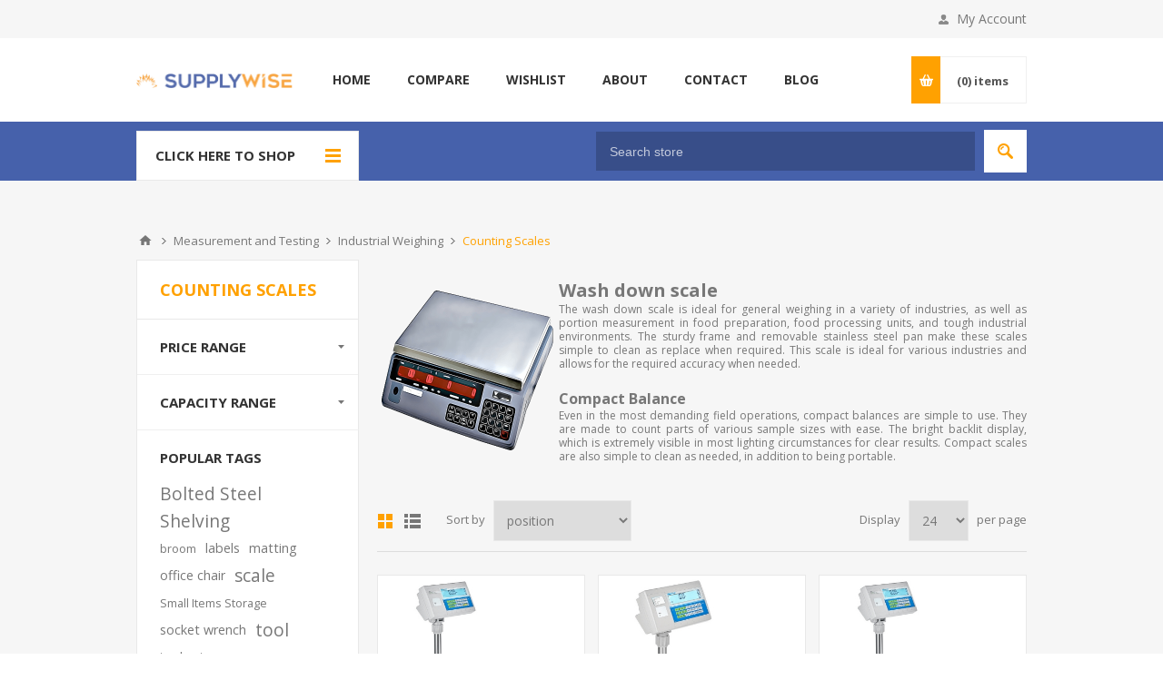

--- FILE ---
content_type: text/html; charset=utf-8
request_url: https://www.supplywise.co.za/counting-scales
body_size: 48635
content:
<!DOCTYPE html><html lang=en dir=ltr class=html-category-page><head><title>Counting Scales | Online Store | SupplyWise</title><meta charset=UTF-8><meta name=description content="Our range of industrial and commercial scales are easy to use in various industries and allow for accuracy and precision throughout usage. Compact and washdown scales are ideal for weighing smaller items that require more accuracy . Balances are easy to store, clean and set when needed."><meta name=keywords content="washdown scale,compact scale,scale for sale,laboratory scale,electronic compact scale,industrial scale,commercial scale,food scale"><meta name=generator content=nopCommerce><meta name=viewport content="width=device-width, initial-scale=1.0, minimum-scale=1.0, maximum-scale=2.0"><link href="https://fonts.googleapis.com/css?family=Open+Sans:400,300,700&amp;display=swap" rel=stylesheet><meta property=og:image content=https://www.supplywise.co.za/images/thumbs/SupplyWiseWLogo.png><meta property=og:image:url content=https://www.supplywise.co.za/images/thumbs/SupplyWiseWLogo.png><link rel=stylesheet href="/css/Category.Head.styles.css?v=ptJDgWzBYZ9XTVYq1YHzunD0hQs"><script async src="https://www.googletagmanager.com/gtag/js?id=G-NJ6M8YJWP3"></script><script>function gtag(){dataLayer.push(arguments)}window.dataLayer=window.dataLayer||[];gtag("js",new Date);gtag("config","G-NJ6M8YJWP3")</script><link rel=canonical href=https://www.supplywise.co.za/counting-scales><link rel="shortcut icon" href=\icons\icons_0\favicon.ico><body oncontextmenu=return!1 class=category-page-body><input name=__RequestVerificationToken type=hidden value=CfDJ8Hht1_h-_1hMuSrNLZpPrVvEaY0DusyfbG-yT16A1B9idVY_1O2SFYrL-Er9R5v_BgOGxlcLeu2LQB1xxjhnQD-hwB4UH8hC7R9S6tYW8_3d63_bNKtIGePhiqvTjvn4vLvMw_bIjL26gEvcvtrmsaM><div class=ajax-loading-block-window style=display:none></div><div id=dialog-notifications-success title=Notification style=display:none></div><div id=dialog-notifications-error title=Error style=display:none></div><div id=dialog-notifications-warning title=Warning style=display:none></div><div id=bar-notification class=bar-notification-container data-close=Close></div><!--[if lte IE 8]><div style=clear:both;height:59px;text-align:center;position:relative><a href=http://www.microsoft.com/windows/internet-explorer/default.aspx target=_blank> <img src=/Themes/Pavilion/Content/img/ie_warning.jpg height=42 width=820 alt="You are using an outdated browser. For a faster, safer browsing experience, upgrade for free today."> </a></div><![endif]--><div class=master-wrapper-page><div class=header><div class=header-upper><div class=center><div class=header-links-wrapper><label>My Account</label><div class=header-links><ul><li><a href="/register?returnUrl=%2Fcounting-scales" class=ico-register>Register</a><li><a href="/login?returnUrl=%2Fcounting-scales" class=ico-login data-loginurl=/login>Log in</a><li><a href=/wishlist class=ico-wishlist> <span class=wishlist-label>Wishlist</span> <span class=wishlist-qty>(0)</span> </a></ul></div></div></div></div><div class=header-middle><div class=center><div class=header-logo><a href="/" class=logo> <img alt=SupplyWise src=https://www.supplywise.co.za/images/thumbs/0018488.png></a></div><div class=header-menu-parent><div class="header-menu categories-in-side-panel"><div class=close-menu><span>Close</span></div><ul class=mega-menu data-isrtlenabled=false data-enableclickfordropdown=false><li><a href="/" title=Home><span> Home</span></a><li><a href=/compareproducts title=Compare><span> Compare</span></a><li><a href=/wishlist title=Wishlist><span> Wishlist</span></a><li><a href=https://www.supplywise.co.za/about-us title=About><span> About</span></a><li><a href=/contactus title=Contact><span> Contact</span></a><li class="has-sublist home_page_before_categories root-category-items"><a class=with-subcategories href=/safety-security><span>Safety &amp; Security</span></a><div class="sublist-wrap categories with-pictures fullWidth boxes-4"><div class=sublist><div class=inner-wrap><div class=row><div class=box><div class=picture-title-wrap><div class=title><a href=/floor-level-safety title="Floor Level Safety"><span>Floor Level Safety</span></a></div><div class=picture><a href=/floor-level-safety title="Show products in category Floor Level Safety"> <img class=lazy alt="Picture for category Floor Level Safety" src="[data-uri]" data-original=https://www.supplywise.co.za/images/thumbs/0018127_floor-level-safety_90.jpeg> </a></div></div><ul class=subcategories><li><a href=/demarcation-tapes title="Demarcation Tapes"><span>Demarcation Tapes</span></a><li><a href=/demarcation-floor-paints title="Demarcation Floor Paints"><span>Demarcation Floor Paints</span></a><li><a href=/cable-protectors title="Cable Protectors"><span>Cable Protectors</span></a><li><a class=view-all href=/floor-level-safety title="View All"> <span>View All</span> </a></ul></div><div class=box><div class=picture-title-wrap><div class=title><a href=/shower-eye-wash title="Shower &amp; Eye-Wash"><span>Shower &amp; Eye-Wash</span></a></div><div class=picture><a href=/shower-eye-wash title="Show products in category Shower &amp; Eye-Wash"> <img class=lazy alt="Picture for category Shower &amp; Eye-Wash" src="[data-uri]" data-original=https://www.supplywise.co.za/images/thumbs/0014241_shower-eye-wash_90.jpeg> </a></div></div><ul class=subcategories><li><a href=/safety-showers title="Safety Showers"><span>Safety Showers</span></a><li><a href=/eye-wash-station title="Eye-Wash Station"><span>Eye-Wash Station</span></a></ul></div><div class=box><div class=picture-title-wrap><div class=title><a href=/locks-seals title="Locks &amp; Seals"><span>Locks &amp; Seals</span></a></div><div class=picture><a href=/locks-seals title="Show products in category Locks &amp; Seals"> <img class=lazy alt="Picture for category Locks &amp; Seals" src="[data-uri]" data-original=https://www.supplywise.co.za/images/thumbs/0014242_locks-seals_90.jpeg> </a></div></div><ul class=subcategories><li><a href=/locks-chains-cables title="Standard Security Locks"><span>Standard Security Locks</span></a><li><a href=/high-security-locks title="High Security Locks"><span>High Security Locks</span></a><li><a href=/commercial-security-locks title="Commercial Security Locks"><span>Commercial Security Locks</span></a><li><a class=view-all href=/locks-seals title="View All"> <span>View All</span> </a></ul></div><div class=box><div class=picture-title-wrap><div class=title><a href=/safes title=Safes><span>Safes</span></a></div><div class=picture><a href=/safes title="Show products in category Safes"> <img class=lazy alt="Picture for category Safes" src="[data-uri]" data-original=https://www.supplywise.co.za/images/thumbs/0014243_safes_90.jpeg> </a></div></div><ul class=subcategories><li><a href=/general-safes title="General Safes"><span>General Safes</span></a><li><a href=/cash-safes title="Cash Safes"><span>Cash Safes</span></a></ul></div></div><div class=row><div class=box><div class=picture-title-wrap><div class=title><a href=/security title=Security><span>Security</span></a></div><div class=picture><a href=/security title="Show products in category Security"> <img class=lazy alt="Picture for category Security" src="[data-uri]" data-original=https://www.supplywise.co.za/images/thumbs/0014244_security_90.jpeg> </a></div></div><ul class=subcategories><li><a href=/safety-rails title="Safety Rails, Barrier &amp; Nets"><span>Safety Rails, Barrier &amp; Nets</span></a><li><a href=/queue-crowd-management title="Queue &amp; Crowd Management"><span>Queue &amp; Crowd Management</span></a></ul></div><div class=box><div class=picture-title-wrap><div class=title><a href=/fire-fighting title="Fire Protection"><span>Fire Protection</span></a></div><div class=picture><a href=/fire-fighting title="Show products in category Fire Protection"> <img class=lazy alt="Picture for category Fire Protection" src="[data-uri]" data-original=https://www.supplywise.co.za/images/thumbs/0014247_fire-protection_90.jpeg> </a></div></div><ul class=subcategories><li><a href=/fire-extinguishers title="Fire Extinguishers"><span>Fire Extinguishers</span></a><li><a href=/mobile-fire-fighting title="Mobile Fire Fighting"><span>Mobile Fire Fighting</span></a><li><a href=/fire-hydrants-hoses title="Fire Hoses &amp; Reels"><span>Fire Hoses &amp; Reels</span></a><li><a class=view-all href=/fire-fighting title="View All"> <span>View All</span> </a></ul></div><div class=box><div class=picture-title-wrap><div class=title><a href=/signage title=Signage><span>Signage</span></a></div><div class=picture><a href=/signage title="Show products in category Signage"> <img class=lazy alt="Picture for category Signage" src="[data-uri]" data-original=https://www.supplywise.co.za/images/thumbs/0014248_signage_90.jpeg> </a></div></div><ul class=subcategories><li><a href=/warning-signage title="Warning Signage"><span>Warning Signage</span></a><li><a href=/prohibitory-signage title="Prohibitory Signage"><span>Prohibitory Signage</span></a><li><a href=/mandatory-signage title="Mandatory Signage"><span>Mandatory Signage</span></a><li><a class=view-all href=/signage title="View All"> <span>View All</span> </a></ul></div><div class=empty-box></div></div></div></div></div><li class="has-sublist home_page_before_categories root-category-items"><a class=with-subcategories href=/ppe-workwear><span>PPE &amp; Workwear</span></a><div class="sublist-wrap categories with-pictures fullWidth boxes-4"><div class=sublist><div class=inner-wrap><div class=row><div class=box><div class=picture-title-wrap><div class=title><a href=/ppe title=PPE><span>PPE</span></a></div><div class=picture><a href=/ppe title="Show products in category PPE"> <img class=lazy alt="Picture for category PPE" src="[data-uri]" data-original=https://www.supplywise.co.za/images/thumbs/0014251_ppe_290.jpeg> </a></div></div><ul class=subcategories><li><a href=/hand-protection title="Hand Protection"><span>Hand Protection</span></a><li><a href=/head-protection title="Head Protection"><span>Head Protection</span></a><li><a href=/ear-eye-protection title="Ear &amp; Eye Protection"><span>Ear &amp; Eye Protection</span></a><li><a class=view-all href=/ppe title="View All"> <span>View All</span> </a></ul></div><div class=box><div class=picture-title-wrap><div class=title><a href=/workwear title=Workwear><span>Workwear</span></a></div><div class=picture><a href=/workwear title="Show products in category Workwear"> <img class=lazy alt="Picture for category Workwear" src="[data-uri]" data-original=https://www.supplywise.co.za/images/thumbs/0014252_workwear_290.jpeg> </a></div></div><ul class=subcategories><li><a href=/catering-clothing title="Catering Clothing"><span>Catering Clothing</span></a><li><a href=/janitorial-clothing title="Janitorial Clothing"><span>Janitorial Clothing</span></a></ul></div><div class=box><div class=picture-title-wrap><div class=title><a href=/work-footwear title="Work Footwear"><span>Work Footwear</span></a></div><div class=picture><a href=/work-footwear title="Show products in category Work Footwear"> <img class=lazy alt="Picture for category Work Footwear" src="[data-uri]" data-original=https://www.supplywise.co.za/images/thumbs/0014258_work-footwear_290.jpeg> </a></div></div><ul class=subcategories><li><a href=/work-shoes title="Work Shoes"><span>Work Shoes</span></a><li><a href=/safety-shoes title="Safety Shoes"><span>Safety Shoes</span></a></ul></div><div class=box><div class=picture-title-wrap><div class=title><a href=/workwear-accessories title="Workwear Accessories"><span>Workwear Accessories</span></a></div><div class=picture><a href=/workwear-accessories title="Show products in category Workwear Accessories"> <img class=lazy alt="Picture for category Workwear Accessories" src="[data-uri]" data-original=https://www.supplywise.co.za/images/thumbs/0014259_workwear-accessories_290.jpeg> </a></div></div><ul class=subcategories><li><a href=/caps-hats-beanies title="Caps, Hats &amp; Beanies"><span>Caps, Hats &amp; Beanies</span></a><li><a href=/workwear-aprons title="Workwear Aprons"><span>Workwear Aprons</span></a></ul></div></div><div class=row><div class=box><div class=picture-title-wrap><div class=title><a href=/workwear-cleaning-repair title="Workwear Maintenance"><span>Workwear Maintenance</span></a></div><div class=picture><a href=/workwear-cleaning-repair title="Show products in category Workwear Maintenance"> <img class=lazy alt="Picture for category Workwear Maintenance" src="[data-uri]" data-original=https://www.supplywise.co.za/images/thumbs/0032936_workwear-maintenance_290.jpeg> </a></div></div><ul class=subcategories><li><a href=/shoe-brush title="Shoe Cleaning"><span>Shoe Cleaning</span></a></ul></div><div class=empty-box></div><div class=empty-box></div><div class=empty-box></div></div></div></div></div><li class="has-sublist home_page_before_categories root-category-items"><a class=with-subcategories href=/waste-management><span>Waste Management</span></a><div class="sublist-wrap categories with-pictures fullWidth boxes-4"><div class=sublist><div class=inner-wrap><div class=row><div class=box><div class=picture-title-wrap><div class=title><a href=/refuse-bins title="Refuse Bins"><span>Refuse Bins</span></a></div><div class=picture><a href=/refuse-bins title="Show products in category Refuse Bins"> <img class=lazy alt="Picture for category Refuse Bins" src="[data-uri]" data-original=https://www.supplywise.co.za/images/thumbs/0014261_refuse-bins_290.jpeg> </a></div></div><ul class=subcategories><li><a href=/static-refuse-bins title="Static Refuse Bins"><span>Static Refuse Bins</span></a><li><a href=/wheelie-bins title="Wheelie Bins"><span>Wheelie Bins</span></a><li><a href=/restroom-bins title="Restroom Bins"><span>Restroom Bins</span></a><li><a class=view-all href=/refuse-bins title="View All"> <span>View All</span> </a></ul></div><div class=box><div class=picture-title-wrap><div class=title><a href=/litter-bins title="Litter Bins"><span>Litter Bins</span></a></div><div class=picture><a href=/litter-bins title="Show products in category Litter Bins"> <img class=lazy alt="Picture for category Litter Bins" src="[data-uri]" data-original=https://www.supplywise.co.za/images/thumbs/0014265_litter-bins_290.jpeg> </a></div></div><ul class=subcategories><li><a href=/metal-litter-bins title="Metal Litter Bins"><span>Metal Litter Bins</span></a><li><a href=/plastic-litter-bins title="Plastic Litter Bins"><span>Plastic Litter Bins</span></a><li><a href=/wooden-litter-bins title="Wooden Litter Bins"><span>Wooden Litter Bins</span></a><li><a class=view-all href=/litter-bins title="View All"> <span>View All</span> </a></ul></div><div class=box><div class=picture-title-wrap><div class=title><a href=/recycling title=Recycling><span>Recycling</span></a></div><div class=picture><a href=/recycling title="Show products in category Recycling"> <img class=lazy alt="Picture for category Recycling" src="[data-uri]" data-original=https://www.supplywise.co.za/images/thumbs/0014276_recycling_290.jpeg> </a></div></div><ul class=subcategories><li><a href=/recycling-bins title="Recycling Bins"><span>Recycling Bins</span></a></ul></div><div class=empty-box></div></div></div></div></div><li class="has-sublist home_page_before_categories root-category-items"><a class=with-subcategories href=/fluids-management><span>Fluids Management</span></a><div class="sublist-wrap categories with-pictures fullWidth boxes-4"><div class=sublist><div class=inner-wrap><div class=row><div class=box><div class=picture-title-wrap><div class=title><a href=/fluids-storage title="Fluids Storage"><span>Fluids Storage</span></a></div><div class=picture><a href=/fluids-storage title="Show products in category Fluids Storage"> <img class=lazy alt="Picture for category Fluids Storage" src="[data-uri]" data-original=https://www.supplywise.co.za/images/thumbs/0014284_fluids-storage_290.jpeg> </a></div></div><ul class=subcategories><li><a href=/cans-drums title="Cans &amp; Drums"><span>Cans &amp; Drums</span></a><li><a href=/buckets-basins title="Buckets &amp; Basins"><span>Buckets &amp; Basins</span></a></ul></div><div class=box><div class=picture-title-wrap><div class=title><a href=/pumps title="Pumps &amp; Engines"><span>Pumps &amp; Engines</span></a></div><div class=picture><a href=/pumps title="Show products in category Pumps &amp; Engines"> <img class=lazy alt="Picture for category Pumps &amp; Engines" src="[data-uri]" data-original=https://www.supplywise.co.za/images/thumbs/0014438_pumps-engines_290.jpeg> </a></div></div><ul class=subcategories><li><a href=/water-pumps title="Water Pumps"><span>Water Pumps</span></a><li><a href=/pool-pump title="Pool Pumps"><span>Pool Pumps</span></a></ul></div><div class=box><div class=picture-title-wrap><div class=title><a href=/water-treatment title="Water Management"><span>Water Management</span></a></div><div class=picture><a href=/water-treatment title="Show products in category Water Management"> <img class=lazy alt="Picture for category Water Management" src="[data-uri]" data-original=https://www.supplywise.co.za/images/thumbs/0014270_water-management_290.jpeg> </a></div></div><ul class=subcategories><li><a href=/water-treatment-chemicals title="Water Treatment Chemicals"><span>Water Treatment Chemicals</span></a></ul></div><div class=box><div class=picture-title-wrap><div class=title><a href=/spillage title="Spills &amp; Leaks"><span>Spills &amp; Leaks</span></a></div><div class=picture><a href=/spillage title="Show products in category Spills &amp; Leaks"> <img class=lazy alt="Picture for category Spills &amp; Leaks" src="[data-uri]" data-original=https://www.supplywise.co.za/images/thumbs/0014274_spills-leaks_290.jpeg> </a></div></div><ul class=subcategories><li><a href=/spill-kits title="Spill Kits"><span>Spill Kits</span></a><li><a href=/spill-equipment title="Spill Equipment"><span>Spill Equipment</span></a><li><a href=/absorbent-materials title="Absorbent Materials"><span>Absorbent Materials</span></a><li><a class=view-all href=/spillage title="View All"> <span>View All</span> </a></ul></div></div><div class=row><div class=box><div class=picture-title-wrap><div class=title><a href=/brewing title=Brewing><span>Brewing</span></a></div><div class=picture><a href=/brewing title="Show products in category Brewing"> <img class=lazy alt="Picture for category Brewing" src="[data-uri]" data-original=https://www.supplywise.co.za/images/thumbs/0050731_brewing_290.jpeg> </a></div></div><ul class=subcategories><li><a href=/fermenter title=Fermenters><span>Fermenters</span></a></ul></div><div class=empty-box></div><div class=empty-box></div><div class=empty-box></div></div></div></div></div><li class="has-sublist home_page_before_categories root-category-items"><a class=with-subcategories href=/storage-direct><span>Storage</span></a><div class="sublist-wrap categories with-pictures fullWidth boxes-4"><div class=sublist><div class=inner-wrap><div class=row><div class=box><div class=picture-title-wrap><div class=title><a href=/general-storage title="General Storage"><span>General Storage</span></a></div><div class=picture><a href=/general-storage title="Show products in category General Storage"> <img class=lazy alt="Picture for category General Storage" src="[data-uri]" data-original=https://www.supplywise.co.za/images/thumbs/0014279_general-storage_290.jpeg> </a></div></div><ul class=subcategories><li><a href=/linbin title="Small Parts Storage"><span>Small Parts Storage</span></a><li><a href=/crates-boxes-bins title="Crates, Boxes &amp; Bins"><span>Crates, Boxes &amp; Bins</span></a></ul></div><div class=box><div class=picture-title-wrap><div class=title><a href=/bulk-storage title="Bulk Storage"><span>Bulk Storage</span></a></div><div class=picture><a href=/bulk-storage title="Show products in category Bulk Storage"> <img class=lazy alt="Picture for category Bulk Storage" src="[data-uri]" data-original=https://www.supplywise.co.za/images/thumbs/0014280_bulk-storage_290.jpeg> </a></div></div><ul class=subcategories><li><a href=/stillage-bins title="Stackable Steel Stillage Bins"><span>Stackable Steel Stillage Bins</span></a><li><a href=/bulk-storage-bins title="Bulk Storage Bins"><span>Bulk Storage Bins</span></a><li><a href=/wire-mesh-security-cage title="Mesh Security Cages"><span>Mesh Security Cages</span></a></ul></div><div class=box><div class=picture-title-wrap><div class=title><a href=/safety-cabinets title=Cabinets><span>Cabinets</span></a></div><div class=picture><a href=/safety-cabinets title="Show products in category Cabinets"> <img class=lazy alt="Picture for category Cabinets" src="[data-uri]" data-original=https://www.supplywise.co.za/images/thumbs/0014281_cabinets_290.jpeg> </a></div></div><ul class=subcategories><li><a href=/hazardous-materials-cabinets title="Hazardous Materials Cabinets"><span>Hazardous Materials Cabinets</span></a><li><a href=/fire-resistant-cabinets title="Fire Resistant Cabinets"><span>Fire Resistant Cabinets</span></a><li><a href=/gas-cylinder-storage title="Gas Cylinder Storage"><span>Gas Cylinder Storage</span></a><li><a class=view-all href=/safety-cabinets title="View All"> <span>View All</span> </a></ul></div><div class=box><div class=picture-title-wrap><div class=title><a href=/lockers title=Lockers><span>Lockers</span></a></div><div class=picture><a href=/lockers title="Show products in category Lockers"> <img class=lazy alt="Picture for category Lockers" src="[data-uri]" data-original=https://www.supplywise.co.za/images/thumbs/0014282_lockers_290.jpeg> </a></div></div><ul class=subcategories><li><a href=/steel-lockers title="Steel Lockers"><span>Steel Lockers</span></a><li><a href=/mesh-lockers title="Mesh Lockers"><span>Mesh Lockers</span></a><li><a href=/plastic-lockers title="Plastic Lockers"><span>Plastic Lockers</span></a><li><a class=view-all href=/lockers title="View All"> <span>View All</span> </a></ul></div></div><div class=row><div class=box><div class=picture-title-wrap><div class=title><a href=/shelving title=Shelving><span>Shelving</span></a></div><div class=picture><a href=/shelving title="Show products in category Shelving"> <img class=lazy alt="Picture for category Shelving" src="[data-uri]" data-original=https://www.supplywise.co.za/images/thumbs/0014283_shelving_290.jpeg> </a></div></div><ul class=subcategories><li><a href=/plastic-shelving title="Plastic Shelving"><span>Plastic Shelving</span></a><li><a href=/steel-shelving title="Steel Shelving"><span>Steel Shelving</span></a><li><a href=/wire-shelving title="Wire Shelving"><span>Wire Shelving</span></a><li><a class=view-all href=/shelving title="View All"> <span>View All</span> </a></ul></div><div class=empty-box></div><div class=empty-box></div><div class=empty-box></div></div></div></div></div><li class="has-sublist home_page_before_categories root-category-items"><a class=with-subcategories href=/materials-handling><span>Materials Handling</span></a><div class="sublist-wrap categories with-pictures fullWidth boxes-4"><div class=sublist><div class=inner-wrap><div class=row><div class=box><div class=picture-title-wrap><div class=title><a href=/trolleys title=Trolleys><span>Trolleys</span></a></div><div class=picture><a href=/trolleys title="Show products in category Trolleys"> <img class=lazy alt="Picture for category Trolleys" src="[data-uri]" data-original=https://www.supplywise.co.za/images/thumbs/0014286_trolleys_290.jpeg> </a></div></div><ul class=subcategories><li><a href=/hand-trolleys title="2-Wheel Trolleys"><span>2-Wheel Trolleys</span></a><li><a href=/platform-turntable-rocker-trolley title="Platform, Turntable &amp; Rocker Trolleys"><span>Platform, Turntable &amp; Rocker Trolleys</span></a><li><a href=/box-trucks title="Box Trucks &amp; Carts"><span>Box Trucks &amp; Carts</span></a><li><a class=view-all href=/trolleys title="View All"> <span>View All</span> </a></ul></div><div class=box><div class=picture-title-wrap><div class=title><a href=/lifting-equipment title="Lifting Equipment"><span>Lifting Equipment</span></a></div><div class=picture><a href=/lifting-equipment title="Show products in category Lifting Equipment"> <img class=lazy alt="Picture for category Lifting Equipment" src="[data-uri]" data-original=https://www.supplywise.co.za/images/thumbs/0014288_lifting-equipment_290.jpeg> </a></div></div><ul class=subcategories><li><a href=/pallet-jacks title="Pallet Jacks"><span>Pallet Jacks</span></a><li><a href=/stackers title=Stackers><span>Stackers</span></a><li><a href=/lifting-tables title="Lifting Tables"><span>Lifting Tables</span></a><li><a class=view-all href=/lifting-equipment title="View All"> <span>View All</span> </a></ul></div><div class=box><div class=picture-title-wrap><div class=title><a href=/pallets title=Pallets><span>Pallets</span></a></div><div class=picture><a href=/pallets title="Show products in category Pallets"> <img class=lazy alt="Picture for category Pallets" src="[data-uri]" data-original=https://www.supplywise.co.za/images/thumbs/0014290_pallets_290.jpeg> </a></div></div><ul class=subcategories><li><a href=/drum-pallets title="Drum Pallets"><span>Drum Pallets</span></a><li><a href=/metal-pallets title="Metal Pallets"><span>Metal Pallets</span></a><li><a href=/plastic-pallets title="Plastic Pallets"><span>Plastic Pallets</span></a><li><a class=view-all href=/pallets title="View All"> <span>View All</span> </a></ul></div><div class=box><div class=picture-title-wrap><div class=title><a href=/shipping-crates title="Shipping Crates"><span>Shipping Crates</span></a></div><div class=picture><a href=/shipping-crates title="Show products in category Shipping Crates"> <img class=lazy alt="Picture for category Shipping Crates" src="[data-uri]" data-original=https://www.supplywise.co.za/images/thumbs/default-image_290.png> </a></div></div><ul class=subcategories><li><a href=/box-crates title="Box Crates"><span>Box Crates</span></a><li><a href=/skeleton-crates title="Skeleton Crates"><span>Skeleton Crates</span></a><li><a href=/slatted-crates title="Slatted Crates"><span>Slatted Crates</span></a></ul></div></div><div class=row><div class=box><div class=picture-title-wrap><div class=title><a href=/castors-wheels title="Castors &amp; Wheels"><span>Castors &amp; Wheels</span></a></div><div class=picture><a href=/castors-wheels title="Show products in category Castors &amp; Wheels"> <img class=lazy alt="Picture for category Castors &amp; Wheels" src="[data-uri]" data-original=https://www.supplywise.co.za/images/thumbs/0014291_castors-wheels_290.jpeg> </a></div></div><ul class=subcategories><li><a href=/industrial-light-duty-castors title="Industrial L-Duty Castors &amp; Wheels"><span>Industrial L-Duty Castors &amp; Wheels</span></a><li><a href=/industrial-heavy-duty-castors title="Industrial H-Duty Castors &amp; Wheels"><span>Industrial H-Duty Castors &amp; Wheels</span></a><li><a href=/nylon-castors title="Nylon Castors &amp; Wheels"><span>Nylon Castors &amp; Wheels</span></a><li><a class=view-all href=/castors-wheels title="View All"> <span>View All</span> </a></ul></div><div class=empty-box></div><div class=empty-box></div><div class=empty-box></div></div></div></div></div><li class="has-sublist home_page_before_categories root-category-items"><a class=with-subcategories href=/packaging-shipping><span>Packaging &amp; Shipping</span></a><div class="sublist-wrap categories with-pictures fullWidth boxes-4"><div class=sublist><div class=inner-wrap><div class=row><div class=box><div class=picture-title-wrap><div class=title><a href=/packaging-bags title="Packaging Bags"><span>Packaging Bags</span></a></div><div class=picture><a href=/packaging-bags title="Show products in category Packaging Bags"> <img class=lazy alt="Picture for category Packaging Bags" src="[data-uri]" data-original=https://www.supplywise.co.za/images/thumbs/0014294_packaging-bags_290.jpeg> </a></div></div><ul class=subcategories><li><a href=/carrier-bags title="Carrier Bags"><span>Carrier Bags</span></a><li><a href=/clear-stock-bags title="Clear Stock Bags"><span>Clear Stock Bags</span></a><li><a href=/speciality-plastic-bags title="Speciality Plastic Bags"><span>Speciality Plastic Bags</span></a><li><a class=view-all href=/packaging-bags title="View All"> <span>View All</span> </a></ul></div><div class=box><div class=picture-title-wrap><div class=title><a href=/cardboard-box-shop-store title="Cardboard Products"><span>Cardboard Products</span></a></div><div class=picture><a href=/cardboard-box-shop-store title="Show products in category Cardboard Products"> <img class=lazy alt="Picture for category Cardboard Products" src="[data-uri]" data-original=https://www.supplywise.co.za/images/thumbs/0014296_cardboard-products_290.jpeg> </a></div></div><ul class=subcategories><li><a href=/cardboard-boxes title="Cardboard Boxes"><span>Cardboard Boxes</span></a><li><a href=/specialist-boxes title="Specialist Boxes"><span>Specialist Boxes</span></a><li><a href=/sfk-corrugated-rolls title="SFK Corrugated Rolls"><span>SFK Corrugated Rolls</span></a><li><a class=view-all href=/cardboard-box-shop-store title="View All"> <span>View All</span> </a></ul></div><div class=box><div class=picture-title-wrap><div class=title><a href=/edge-corner-protection title="Edge &amp; Corner Protection"><span>Edge &amp; Corner Protection</span></a></div><div class=picture><a href=/edge-corner-protection title="Show products in category Edge &amp; Corner Protection"> <img class=lazy alt="Picture for category Edge &amp; Corner Protection" src="[data-uri]" data-original=https://www.supplywise.co.za/images/thumbs/0014297_edge-corner-protection_290.jpeg> </a></div></div><ul class=subcategories><li><a href=/corrugated-edge-protection title="Corrugated Edge Protection"><span>Corrugated Edge Protection</span></a><li><a href=/plastic-edge-protection title="Plastic Edge Protection"><span>Plastic Edge Protection</span></a></ul></div><div class=box><div class=picture-title-wrap><div class=title><a href=/packaging-tapes title="Packaging Tapes"><span>Packaging Tapes</span></a></div><div class=picture><a href=/packaging-tapes title="Show products in category Packaging Tapes"> <img class=lazy alt="Picture for category Packaging Tapes" src="[data-uri]" data-original=https://www.supplywise.co.za/images/thumbs/0014298_packaging-tapes_290.jpeg> </a></div></div><ul class=subcategories><li><a href=/standard-tape title="Standard Tape"><span>Standard Tape</span></a><li><a href=/masking-tape-packaging title="Masking Tape"><span>Masking Tape</span></a><li><a href=/specialised-tape title="Specialised Tape"><span>Specialised Tape</span></a></ul></div></div><div class=row><div class=box><div class=picture-title-wrap><div class=title><a href=/packaging-labels title="Packaging Labels"><span>Packaging Labels</span></a></div><div class=picture><a href=/packaging-labels title="Show products in category Packaging Labels"> <img class=lazy alt="Picture for category Packaging Labels" src="[data-uri]" data-original=https://www.supplywise.co.za/images/thumbs/0014299_packaging-labels_290.jpeg> </a></div></div><ul class=subcategories><li><a href=/warning-labels title="Warning Labels"><span>Warning Labels</span></a><li><a href=/blank-packaging-labels title="Blank Packaging Labels"><span>Blank Packaging Labels</span></a></ul></div><div class=box><div class=picture-title-wrap><div class=title><a href=/protective-packaging title="Protective Packaging"><span>Protective Packaging</span></a></div><div class=picture><a href=/protective-packaging title="Show products in category Protective Packaging"> <img class=lazy alt="Picture for category Protective Packaging" src="[data-uri]" data-original=https://www.supplywise.co.za/images/thumbs/0014300_protective-packaging_290.jpeg> </a></div></div><ul class=subcategories><li><a href=/paper-packaging title="Paper Packaging"><span>Paper Packaging</span></a><li><a href=/aerothene-packaging title="Polymer Foam Packaging"><span>Polymer Foam Packaging</span></a><li><a href=/plastic-packaging title="Plastic Packaging"><span>Plastic Packaging</span></a><li><a class=view-all href=/protective-packaging title="View All"> <span>View All</span> </a></ul></div><div class=box><div class=picture-title-wrap><div class=title><a href=/strapping-securing title="Strapping &amp; Securing"><span>Strapping &amp; Securing</span></a></div><div class=picture><a href=/strapping-securing title="Show products in category Strapping &amp; Securing"> <img class=lazy alt="Picture for category Strapping &amp; Securing" src="[data-uri]" data-original=https://www.supplywise.co.za/images/thumbs/0014301_strapping-securing_290.jpeg> </a></div></div><ul class=subcategories><li><a href=/packaging-strapping title="Package Strapping &amp; Banding"><span>Package Strapping &amp; Banding</span></a><li><a href=/package-buckles-seals title="Package Buckles &amp; Seals"><span>Package Buckles &amp; Seals</span></a><li><a href=/packaging-twine title="Packaging Twine"><span>Packaging Twine</span></a><li><a class=view-all href=/strapping-securing title="View All"> <span>View All</span> </a></ul></div><div class=box><div class=picture-title-wrap><div class=title><a href=/packaging-equipment title="Packaging Equipment &amp; Tools"><span>Packaging Equipment &amp; Tools</span></a></div><div class=picture><a href=/packaging-equipment title="Show products in category Packaging Equipment &amp; Tools"> <img class=lazy alt="Picture for category Packaging Equipment &amp; Tools" src="[data-uri]" data-original=https://www.supplywise.co.za/images/thumbs/0014302_packaging-equipment-tools_290.jpeg> </a></div></div><ul class=subcategories><li><a href=/package-strapping-equipment title="Package Strapping Equipment"><span>Package Strapping Equipment</span></a><li><a href=/bag-sealing-equipment title="Bag Sealing Equipment"><span>Bag Sealing Equipment</span></a><li><a href=/packaging-shrink-systems title="Packaging Shrink Systems"><span>Packaging Shrink Systems</span></a><li><a class=view-all href=/packaging-equipment title="View All"> <span>View All</span> </a></ul></div></div></div></div></div><li class="has-sublist home_page_before_categories root-category-items"><a class=with-subcategories href=/access><span>Ladders &amp; Access Platforms</span></a><div class="sublist-wrap categories with-pictures fullWidth boxes-4"><div class=sublist><div class=inner-wrap><div class=row><div class=box><div class=picture-title-wrap><div class=title><a href=/ladders title=Ladders><span>Ladders</span></a></div><div class=picture><a href=/ladders title="Show products in category Ladders"> <img class=lazy alt="Picture for category Ladders" src="[data-uri]" data-original=https://www.supplywise.co.za/images/thumbs/0014329_ladders_290.jpeg> </a></div></div><ul class=subcategories><li><a href=/step-ladders title="Step Ladders"><span>Step Ladders</span></a><li><a href=/single-ladders title="Single Ladders"><span>Single Ladders</span></a><li><a href=/extension-ladders title="Extension Ladders"><span>Extension Ladders</span></a><li><a class=view-all href=/ladders title="View All"> <span>View All</span> </a></ul></div><div class=box><div class=picture-title-wrap><div class=title><a href=/scaffolding title="Frame Scaffold"><span>Frame Scaffold</span></a></div><div class=picture><a href=/scaffolding title="Show products in category Frame Scaffold"> <img class=lazy alt="Picture for category Frame Scaffold" src="[data-uri]" data-original=https://www.supplywise.co.za/images/thumbs/0014330_frame-scaffold_290.jpeg> </a></div></div><ul class=subcategories><li><a href=/steel-frame-scaffolding title="Steel Frame Scaffold"><span>Steel Frame Scaffold</span></a><li><a href=/steel-frame-scaffold-towers title="Steel Frame Scaffold Towers"><span>Steel Frame Scaffold Towers</span></a><li><a href=/aluminium-frame-scaffold-tower title="Aluminium Frame Scaffold Towers"><span>Aluminium Frame Scaffold Towers</span></a><li><a class=view-all href=/scaffolding title="View All"> <span>View All</span> </a></ul></div><div class=box><div class=picture-title-wrap><div class=title><a href=/trestles title=Trestles><span>Trestles</span></a></div><div class=picture><a href=/trestles title="Show products in category Trestles"> <img class=lazy alt="Picture for category Trestles" src="[data-uri]" data-original=https://www.supplywise.co.za/images/thumbs/0014331_trestles_290.jpeg> </a></div></div><ul class=subcategories><li><a href=/mobile-trestles title="Mobile Trestles"><span>Mobile Trestles</span></a></ul></div><div class=box><div class=picture-title-wrap><div class=title><a href=/mechanised-access title="Mechanised Access"><span>Mechanised Access</span></a></div><div class=picture><a href=/mechanised-access title="Show products in category Mechanised Access"> <img class=lazy alt="Picture for category Mechanised Access" src="[data-uri]" data-original=https://www.supplywise.co.za/images/thumbs/0014333_mechanised-access_290.jpeg> </a></div></div><ul class=subcategories><li><a href=/aerial-work-platforms title="Aerial Work Platforms"><span>Aerial Work Platforms</span></a></ul></div></div></div></div></div><li class="has-sublist home_page_before_categories root-category-items"><a class=with-subcategories href=/measurement-and-testing><span>Measurement and Testing</span></a><div class="sublist-wrap categories with-pictures fullWidth boxes-4"><div class=sublist><div class=inner-wrap><div class=row><div class=box><div class=picture-title-wrap><div class=title><a href=/retail-weighing title="Retail Weighing"><span>Retail Weighing</span></a></div><div class=picture><a href=/retail-weighing title="Show products in category Retail Weighing"> <img class=lazy alt="Picture for category Retail Weighing" src="[data-uri]" data-original=https://www.supplywise.co.za/images/thumbs/0016417_retail-weighing_290.jpeg> </a></div></div><ul class=subcategories><li><a href=/basic-scales title="Basic Scales"><span>Basic Scales</span></a><li><a href=/pricing-scales title="Pricing Scales"><span>Pricing Scales</span></a></ul></div><div class=box><div class=picture-title-wrap><div class=title><a href=/industrial-weighing title="Industrial Weighing"><span>Industrial Weighing</span></a></div><div class=picture><a href=/industrial-weighing title="Show products in category Industrial Weighing"> <img class=lazy alt="Picture for category Industrial Weighing" src="[data-uri]" data-original=https://www.supplywise.co.za/images/thumbs/0014304_industrial-weighing_290.jpeg> </a></div></div><ul class=subcategories><li><a href=/bench-floor-scales title="Bench &amp; Floor Scales"><span>Bench &amp; Floor Scales</span></a><li><a href=/counting-scales title="Counting Scales"><span>Counting Scales</span></a><li><a href=/industrial-hanging-scales title="Industrial  Hanging Scales"><span>Industrial Hanging Scales</span></a><li><a class=view-all href=/industrial-weighing title="View All"> <span>View All</span> </a></ul></div><div class=box><div class=picture-title-wrap><div class=title><a href=/laboratory-weighing title="Laboratory Weighing"><span>Laboratory Weighing</span></a></div><div class=picture><a href=/laboratory-weighing title="Show products in category Laboratory Weighing"> <img class=lazy alt="Picture for category Laboratory Weighing" src="[data-uri]" data-original=https://www.supplywise.co.za/images/thumbs/0016418_laboratory-weighing_290.jpeg> </a></div></div><ul class=subcategories><li><a href=/analytical-balances title="Analytical Balances"><span>Analytical Balances</span></a><li><a href=/precision-balances title="Precision Balances"><span>Precision Balances</span></a><li><a href=/portable-precision-balances title="Portable Precision Balances"><span>Portable Precision Balances</span></a><li><a class=view-all href=/laboratory-weighing title="View All"> <span>View All</span> </a></ul></div><div class=box><div class=picture-title-wrap><div class=title><a href=/scale-accessories title="Scale Accessories"><span>Scale Accessories</span></a></div><div class=picture><a href=/scale-accessories title="Show products in category Scale Accessories"> <img class=lazy alt="Picture for category Scale Accessories" src="[data-uri]" data-original=https://www.supplywise.co.za/images/thumbs/0016419_scale-accessories_290.jpeg> </a></div></div><ul class=subcategories><li><a href=/weigh-scale-indicators title="Weigh Scale Indicators"><span>Weigh Scale Indicators</span></a><li><a href=/calibration-weights title="Calibration Weights"><span>Calibration Weights</span></a><li><a href=/shear-beam-load-cells title="Shear Beam Load Cells"><span>Shear Beam Load Cells</span></a><li><a class=view-all href=/scale-accessories title="View All"> <span>View All</span> </a></ul></div></div><div class=row><div class=box><div class=picture-title-wrap><div class=title><a href=/layout-measure title="Layout &amp; Measure"><span>Layout &amp; Measure</span></a></div><div class=picture><a href=/layout-measure title="Show products in category Layout &amp; Measure"> <img class=lazy alt="Picture for category Layout &amp; Measure" src="[data-uri]" data-original=https://www.supplywise.co.za/images/thumbs/0014305_layout-measure_290.jpeg> </a></div></div><ul class=subcategories><li><a href=/distance-measurement title="Distance Measurement"><span>Distance Measurement</span></a><li><a href=/precision-measurement title="Precision Measurement"><span>Precision Measurement</span></a><li><a href=/angles-squaring-instruments title="Angles &amp; Squaring Instruments"><span>Angles &amp; Squaring Instruments</span></a><li><a class=view-all href=/layout-measure title="View All"> <span>View All</span> </a></ul></div><div class=empty-box></div><div class=empty-box></div><div class=empty-box></div></div></div></div></div><li class="has-sublist home_page_before_categories root-category-items"><a class=with-subcategories href=/workshop><span>Workshop</span></a><div class="sublist-wrap categories with-pictures fullWidth boxes-4"><div class=sublist><div class=inner-wrap><div class=row><div class=box><div class=picture-title-wrap><div class=title><a href=/workshop-air title="Workshop Air"><span>Workshop Air</span></a></div><div class=picture><a href=/workshop-air title="Show products in category Workshop Air"> <img class=lazy alt="Picture for category Workshop Air" src="[data-uri]" data-original=https://www.supplywise.co.za/images/thumbs/0014310_workshop-air_290.jpeg> </a></div></div><ul class=subcategories><li><a href=/direct-drive-compressors title="Direct Drive Compressors"><span>Direct Drive Compressors</span></a><li><a href=/belt-drive-compressors title="Belt Drive Compressors"><span>Belt Drive Compressors</span></a><li><a href=/spray-guns-pots title="Spray Guns &amp; Pots"><span>Spray Guns &amp; Pots</span></a><li><a class=view-all href=/workshop-air title="View All"> <span>View All</span> </a></ul></div><div class=box><div class=picture-title-wrap><div class=title><a href=/welding-equipment title="Welding Equipment"><span>Welding Equipment</span></a></div><div class=picture><a href=/welding-equipment title="Show products in category Welding Equipment"> <img class=lazy alt="Picture for category Welding Equipment" src="[data-uri]" data-original=https://www.supplywise.co.za/images/thumbs/0014311_welding-equipment_290.jpeg> </a></div></div><ul class=subcategories><li><a href=/gas-welding-accessories title="Gas Welding &amp; Accessories"><span>Gas Welding &amp; Accessories</span></a><li><a href=/soldering-tools title="Soldering Tools"><span>Soldering Tools</span></a><li><a href=/welding-accessories title="Welding Accessories"><span>Welding Accessories</span></a></ul></div><div class=box><div class=picture-title-wrap><div class=title><a href=/workshop-workbenches title="Workshop Workbenches"><span>Workshop Workbenches</span></a></div><div class=picture><a href=/workshop-workbenches title="Show products in category Workshop Workbenches"> <img class=lazy alt="Picture for category Workshop Workbenches" src="[data-uri]" data-original=https://www.supplywise.co.za/images/thumbs/0014313_workshop-workbenches_290.jpeg> </a></div></div><ul class=subcategories><li><a href=/workbenches title=Workbenches><span>Workbenches</span></a><li><a href=/workshop-chairs title="Workshop Chairs"><span>Workshop Chairs</span></a><li><a href=/workbench-vices title="Workbench Vices"><span>Workbench Vices</span></a><li><a class=view-all href=/workshop-workbenches title="View All"> <span>View All</span> </a></ul></div><div class=box><div class=picture-title-wrap><div class=title><a href=/workshop-storage title="Workshop Storage"><span>Workshop Storage</span></a></div><div class=picture><a href=/workshop-storage title="Show products in category Workshop Storage"> <img class=lazy alt="Picture for category Workshop Storage" src="[data-uri]" data-original=https://www.supplywise.co.za/images/thumbs/0014314_workshop-storage_290.jpeg> </a></div></div><ul class=subcategories><li><a href=/tool-chests-carts title="Tool Chests &amp; Carts"><span>Tool Chests &amp; Carts</span></a><li><a href=/cable-handling title="Cable Handling"><span>Cable Handling</span></a><li><a href=/totes title=Totes><span>Totes</span></a><li><a class=view-all href=/workshop-storage title="View All"> <span>View All</span> </a></ul></div></div><div class=row><div class=box><div class=picture-title-wrap><div class=title><a href=/workshop-tape title="Trade Tapes"><span>Trade Tapes</span></a></div><div class=picture><a href=/workshop-tape title="Show products in category Trade Tapes"> <img class=lazy alt="Picture for category Trade Tapes" src="[data-uri]" data-original=https://www.supplywise.co.za/images/thumbs/0018124_trade-tapes_290.jpeg> </a></div></div><ul class=subcategories><li><a href=/masking-tape title="Masking Tape"><span>Masking Tape</span></a><li><a href=/pvc-insulation-tapes title="PVC &amp; Insulation Tapes"><span>PVC &amp; Insulation Tapes</span></a><li><a href=/sealing-tapes title="Sealing Tape"><span>Sealing Tape</span></a><li><a class=view-all href=/workshop-tape title="View All"> <span>View All</span> </a></ul></div><div class=box><div class=picture-title-wrap><div class=title><a href=/workshop-consumables title="Workshop Consumables"><span>Workshop Consumables</span></a></div><div class=picture><a href=/workshop-consumables title="Show products in category Workshop Consumables"> <img class=lazy alt="Picture for category Workshop Consumables" src="[data-uri]" data-original=https://www.supplywise.co.za/images/thumbs/0014316_workshop-consumables_290.jpeg> </a></div></div><ul class=subcategories><li><a href=/abrasives title=Abrasives><span>Abrasives</span></a><li><a href=/workshop-lubricants title="Workshop Lubricants"><span>Workshop Lubricants</span></a><li><a href=/workshop-cleaners title="Workshop Cleaners &amp; Degreasers"><span>Workshop Cleaners &amp; Degreasers</span></a><li><a class=view-all href=/workshop-consumables title="View All"> <span>View All</span> </a></ul></div><div class=box><div class=picture-title-wrap><div class=title><a href=/coatings title=Coatings><span>Coatings</span></a></div><div class=picture><a href=/coatings title="Show products in category Coatings"> <img class=lazy alt="Picture for category Coatings" src="[data-uri]" data-original=https://www.supplywise.co.za/images/thumbs/0014317_coatings_290.jpeg> </a></div></div><ul class=subcategories><li><a href=/primer title="Primers &amp; Keying Agents"><span>Primers &amp; Keying Agents</span></a><li><a href=/sealant title=Sealant><span>Sealant</span></a><li><a href=/resins title=Resins><span>Resins</span></a><li><a class=view-all href=/coatings title="View All"> <span>View All</span> </a></ul></div><div class=box><div class=picture-title-wrap><div class=title><a href=/workshop-hardware title="Workshop Hardware"><span>Workshop Hardware</span></a></div><div class=picture><a href=/workshop-hardware title="Show products in category Workshop Hardware"> <img class=lazy alt="Picture for category Workshop Hardware" src="[data-uri]" data-original=https://www.supplywise.co.za/images/thumbs/0014318_workshop-hardware_290.jpeg> </a></div></div><ul class=subcategories><li><a href=/cable-ties title="Cable Ties"><span>Cable Ties</span></a></ul></div></div></div></div></div><li class="has-sublist home_page_before_categories root-category-items"><a class=with-subcategories href=/tools><span>Tools</span></a><div class="sublist-wrap categories with-pictures fullWidth boxes-4"><div class=sublist><div class=inner-wrap><div class=row><div class=box><div class=picture-title-wrap><div class=title><a href=/hand-tools title="Hand Tools"><span>Hand Tools</span></a></div><div class=picture><a href=/hand-tools title="Show products in category Hand Tools"> <img class=lazy alt="Picture for category Hand Tools" src="[data-uri]" data-original=https://www.supplywise.co.za/images/thumbs/0058226_hand-tools_290.jpeg> </a></div></div><ul class=subcategories><li><a href=/tool-kits title="Tool Kits"><span>Tool Kits</span></a><li><a href=/hand-drivers title="Hand Drivers"><span>Hand Drivers</span></a><li><a href=/pliers-cutters-snips-and-knives title="Pliers, Cutters, Snips and Knives"><span>Pliers, Cutters, Snips and Knives</span></a><li><a class=view-all href=/hand-tools title="View All"> <span>View All</span> </a></ul></div><div class=box><div class=picture-title-wrap><div class=title><a href=/cordless-power-tools title="Cordless Power Tools"><span>Cordless Power Tools</span></a></div><div class=picture><a href=/cordless-power-tools title="Show products in category Cordless Power Tools"> <img class=lazy alt="Picture for category Cordless Power Tools" src="[data-uri]" data-original=https://www.supplywise.co.za/images/thumbs/0014321_cordless-power-tools_290.jpeg> </a></div></div><ul class=subcategories><li><a href=/cordless-drill-drivers title="Cordless Drill Drivers"><span>Cordless Drill Drivers</span></a><li><a href=/cordless-impact-drivers-wrenches title="Cordless Impact Drivers &amp; Wrenches"><span>Cordless Impact Drivers &amp; Wrenches</span></a><li><a href=/cordless-sanders title="Cordless Sanders"><span>Cordless Sanders</span></a><li><a class=view-all href=/cordless-power-tools title="View All"> <span>View All</span> </a></ul></div><div class=box><div class=picture-title-wrap><div class=title><a href=/corded-power-tools title="Corded Power Tools"><span>Corded Power Tools</span></a></div><div class=picture><a href=/corded-power-tools title="Show products in category Corded Power Tools"> <img class=lazy alt="Picture for category Corded Power Tools" src="[data-uri]" data-original=https://www.supplywise.co.za/images/thumbs/0014322_corded-power-tools_290.jpeg> </a></div></div><ul class=subcategories><li><a href=/corded-drill-drivers title="Corded Drill Drivers"><span>Corded Drill Drivers</span></a><li><a href=/corded-sanders title="Corded Sanders"><span>Corded Sanders</span></a><li><a href=/corded-planers title="Corded Planers"><span>Corded Planers</span></a><li><a class=view-all href=/corded-power-tools title="View All"> <span>View All</span> </a></ul></div><div class=box><div class=picture-title-wrap><div class=title><a href=/air-power-tools title="Air Power Tools"><span>Air Power Tools</span></a></div><div class=picture><a href=/air-power-tools title="Show products in category Air Power Tools"> <img class=lazy alt="Picture for category Air Power Tools" src="[data-uri]" data-original=https://www.supplywise.co.za/images/thumbs/0014323_air-power-tools_290.jpeg> </a></div></div><ul class=subcategories><li><a href=/air-drills title="Air Drills"><span>Air Drills</span></a><li><a href=/air-grinders-sanders title="Air Grinders &amp; Sanders"><span>Air Grinders &amp; Sanders</span></a><li><a href=/air-wrenches-drivers title="Air Wrenches &amp; Drivers"><span>Air Wrenches &amp; Drivers</span></a><li><a class=view-all href=/air-power-tools title="View All"> <span>View All</span> </a></ul></div></div><div class=row><div class=box><div class=picture-title-wrap><div class=title><a href=/power-tool-accessories title="Power Tool Accessories"><span>Power Tool Accessories</span></a></div><div class=picture><a href=/power-tool-accessories title="Show products in category Power Tool Accessories"> <img class=lazy alt="Picture for category Power Tool Accessories" src="[data-uri]" data-original=https://www.supplywise.co.za/images/thumbs/0014324_power-tool-accessories_290.jpeg> </a></div></div><ul class=subcategories><li><a href=/drilling-accessories title="Drilling Accessories"><span>Drilling Accessories</span></a><li><a href=/cutting-grinding-accessories title="Cutting &amp; Grinding Accessories"><span>Cutting &amp; Grinding Accessories</span></a><li><a href=/torches-inspection-lights title="Torches &amp; Inspection Lights"><span>Torches &amp; Inspection Lights</span></a></ul></div><div class=box><div class=picture-title-wrap><div class=title><a href=/high-pressure-cleaners title="High Pressure Cleaners"><span>High Pressure Cleaners</span></a></div><div class=picture><a href=/high-pressure-cleaners title="Show products in category High Pressure Cleaners"> <img class=lazy alt="Picture for category High Pressure Cleaners" src="[data-uri]" data-original=https://www.supplywise.co.za/images/thumbs/0014325_high-pressure-cleaners_290.jpeg> </a></div></div><ul class=subcategories><li><a href=/electric-high-pressure-cleaners title="Electric High Pressure Cleaners"><span>Electric High Pressure Cleaners</span></a><li><a href=/petrol-high-pressure-cleaners title="Petrol High Pressure Cleaners"><span>Petrol High Pressure Cleaners</span></a></ul></div><div class=box><div class=picture-title-wrap><div class=title><a href=/portable-generators title="Portable Generators"><span>Portable Generators</span></a></div><div class=picture><a href=/portable-generators title="Show products in category Portable Generators"> <img class=lazy alt="Picture for category Portable Generators" src="[data-uri]" data-original=https://www.supplywise.co.za/images/thumbs/0014326_portable-generators_290.jpeg> </a></div></div><ul class=subcategories><li><a href=/petrol-powered-generators title="Petrol Powered Generators"><span>Petrol Powered Generators</span></a></ul></div><div class=box><div class=picture-title-wrap><div class=title><a href=/paint-accessories title="Painting Tools"><span>Painting Tools</span></a></div><div class=picture><a href=/paint-accessories title="Show products in category Painting Tools"> <img class=lazy alt="Picture for category Painting Tools" src="[data-uri]" data-original=https://www.supplywise.co.za/images/thumbs/0019250_painting-tools_290.jpeg> </a></div></div><ul class=subcategories><li><a href=/paint-brushes title="Paint Brushes"><span>Paint Brushes</span></a><li><a href=/paint-rollers title="Paint Rollers"><span>Paint Rollers</span></a><li><a href=/painting-equipment title="Painting Equipment"><span>Painting Equipment</span></a><li><a class=view-all href=/paint-accessories title="View All"> <span>View All</span> </a></ul></div></div><div class=row><div class=box><div class=picture-title-wrap><div class=title><a href=/tool-storage title="Tool Storage"><span>Tool Storage</span></a></div><div class=picture><a href=/tool-storage title="Show products in category Tool Storage"> <img class=lazy alt="Picture for category Tool Storage" src="[data-uri]" data-original=https://www.supplywise.co.za/images/thumbs/0058235_tool-storage_290.jpeg> </a></div></div><ul class=subcategories><li><a href=/tool-belts title="Tool Belts &amp; Pouches"><span>Tool Belts &amp; Pouches</span></a><li><a href=/toolboxes title="Tool Boxes, Totes &amp; Carts"><span>Tool Boxes, Totes &amp; Carts</span></a><li><a href=/tool-chests-cabinets title="Tool Chests &amp; Cabinets"><span>Tool Chests &amp; Cabinets</span></a></ul></div><div class=empty-box></div><div class=empty-box></div><div class=empty-box></div></div></div></div></div><li class="has-sublist home_page_before_categories root-category-items"><a class=with-subcategories href=/janitorial><span>Janitorial</span></a><div class="sublist-wrap categories with-pictures fullWidth boxes-4"><div class=sublist><div class=inner-wrap><div class=row><div class=box><div class=picture-title-wrap><div class=title><a href=/janitorial-brushware title="Janitorial Brushware"><span>Janitorial Brushware</span></a></div><div class=picture><a href=/janitorial-brushware title="Show products in category Janitorial Brushware"> <img class=lazy alt="Picture for category Janitorial Brushware" src="[data-uri]" data-original=https://www.supplywise.co.za/images/thumbs/0019867_janitorial-brushware_290.jpeg> </a></div></div><ul class=subcategories><li><a href=/brooms-brushes title="Interior Brooms"><span>Interior Brooms</span></a><li><a href=/exterior-broom title="Exterior Brooms"><span>Exterior Brooms</span></a><li><a href=/mops-sweepers title="Mops &amp; Sweepers"><span>Mops &amp; Sweepers</span></a><li><a class=view-all href=/janitorial-brushware title="View All"> <span>View All</span> </a></ul></div><div class=box><div class=picture-title-wrap><div class=title><a href=/janitorial-equipment title="Janitorial Equipment"><span>Janitorial Equipment</span></a></div><div class=picture><a href=/janitorial-equipment title="Show products in category Janitorial Equipment"> <img class=lazy alt="Picture for category Janitorial Equipment" src="[data-uri]" data-original=https://www.supplywise.co.za/images/thumbs/0014335_janitorial-equipment_290.jpeg> </a></div></div><ul class=subcategories><li><a href=/janitorial-trolleys title="Janitorial Trolleys"><span>Janitorial Trolleys</span></a><li><a href=/squeegees title=Squeegees><span>Squeegees</span></a><li><a href=/janitorial-shovels-scoops title="Janitorial Shovels &amp; Scoops"><span>Janitorial Shovels &amp; Scoops</span></a><li><a class=view-all href=/janitorial-equipment title="View All"> <span>View All</span> </a></ul></div><div class=box><div class=picture-title-wrap><div class=title><a href=/janitorial-machines title="Janitorial Machines"><span>Janitorial Machines</span></a></div><div class=picture><a href=/janitorial-machines title="Show products in category Janitorial Machines"> <img class=lazy alt="Picture for category Janitorial Machines" src="[data-uri]" data-original=https://www.supplywise.co.za/images/thumbs/0014345_janitorial-machines_290.jpeg> </a></div></div><ul class=subcategories><li><a href=/vacuum-cleaners title="Vacuum Cleaners"><span>Vacuum Cleaners</span></a><li><a href=/scrubbing-machines title="Scrubbing Machines"><span>Scrubbing Machines</span></a><li><a href=/single-disk-scrubbers title="Single Disk Scrubbers"><span>Single Disk Scrubbers</span></a><li><a class=view-all href=/janitorial-machines title="View All"> <span>View All</span> </a></ul></div><div class=box><div class=picture-title-wrap><div class=title><a href=/janitorial-supplies title="Janitorial Supplies"><span>Janitorial Supplies</span></a></div><div class=picture><a href=/janitorial-supplies title="Show products in category Janitorial Supplies"> <img class=lazy alt="Picture for category Janitorial Supplies" src="[data-uri]" data-original=https://www.supplywise.co.za/images/thumbs/0014352_janitorial-supplies_290.jpeg> </a></div></div><ul class=subcategories><li><a href=/janitorial-gloves title="Janitorial Gloves"><span>Janitorial Gloves</span></a><li><a href=/cleaning-cloths title="Janitorial Cloths"><span>Janitorial Cloths</span></a><li><a href=/janitorial-cleaning-products title="Janitorial Cleaning Products"><span>Janitorial Cleaning Products</span></a><li><a class=view-all href=/janitorial-supplies title="View All"> <span>View All</span> </a></ul></div></div></div></div></div><li class="has-sublist home_page_before_categories root-category-items"><a class=with-subcategories href=/medical-health><span>Medical &amp; Health</span></a><div class="sublist-wrap categories with-pictures fullWidth boxes-4"><div class=sublist><div class=inner-wrap><div class=row><div class=box><div class=picture-title-wrap><div class=title><a href=/first-aid title="First Aid"><span>First Aid</span></a></div><div class=picture><a href=/first-aid title="Show products in category First Aid"> <img class=lazy alt="Picture for category First Aid" src="[data-uri]" data-original=https://www.supplywise.co.za/images/thumbs/0014359_first-aid_290.jpeg> </a></div></div><ul class=subcategories><li><a href=/home-general-first-aid title="Home &amp; General First Aid"><span>Home &amp; General First Aid</span></a><li><a href=/regulation-first-aid title="Regulation First Aid"><span>Regulation First Aid</span></a><li><a href=/bandages-plasters-refills title="Bandages, Plasters &amp; Refills"><span>Bandages, Plasters &amp; Refills</span></a><li><a class=view-all href=/first-aid title="View All"> <span>View All</span> </a></ul></div><div class=box><div class=picture-title-wrap><div class=title><a href=/medical-disposables title="Medical Disposables"><span>Medical Disposables</span></a></div><div class=picture><a href=/medical-disposables title="Show products in category Medical Disposables"> <img class=lazy alt="Picture for category Medical Disposables" src="[data-uri]" data-original=https://www.supplywise.co.za/images/thumbs/0014370_medical-disposables_290.jpeg> </a></div></div><ul class=subcategories><li><a href=/medical-gloves title="Medical Gloves"><span>Medical Gloves</span></a><li><a href=/medical-respiratory-disposables title="Medical Respiratory Disposables"><span>Medical Respiratory Disposables</span></a><li><a href=/medical-gels-liquids title="Medical Gels &amp; Liquids"><span>Medical Gels &amp; Liquids</span></a></ul></div><div class=box><div class=picture-title-wrap><div class=title><a href=/medical-clothing title="Medical Clothing"><span>Medical Clothing</span></a></div><div class=picture><a href=/medical-clothing title="Show products in category Medical Clothing"> <img class=lazy alt="Picture for category Medical Clothing" src="[data-uri]" data-original=https://www.supplywise.co.za/images/thumbs/0014379_medical-clothing_290.jpeg> </a></div></div><ul class=subcategories><li><a href=/protective-disposable-medical-clothing title="Protective &amp; Disposable Medical Clothing"><span>Protective &amp; Disposable Medical Clothing</span></a></ul></div><div class=box><div class=picture-title-wrap><div class=title><a href=/medical-equipment title="Medical Equipment"><span>Medical Equipment</span></a></div><div class=picture><a href=/medical-equipment title="Show products in category Medical Equipment"> <img class=lazy alt="Picture for category Medical Equipment" src="[data-uri]" data-original=https://www.supplywise.co.za/images/thumbs/0014382_medical-equipment_290.jpeg> </a></div></div><ul class=subcategories><li><a href=/medical-scales-measures title="Medical Scales &amp; Measures"><span>Medical Scales &amp; Measures</span></a><li><a href=/medical-emergency-kits title="Medical Emergency Kits"><span>Medical Emergency Kits</span></a></ul></div></div><div class=row><div class=box><div class=picture-title-wrap><div class=title><a href=/medical-furniture title="Medical Furniture"><span>Medical Furniture</span></a></div><div class=picture><a href=/medical-furniture title="Show products in category Medical Furniture"> <img class=lazy alt="Picture for category Medical Furniture" src="[data-uri]" data-original=https://www.supplywise.co.za/images/thumbs/0014383_medical-furniture_290.jpeg> </a></div></div><ul class=subcategories><li><a href=/medical-waste title="Medical Waste"><span>Medical Waste</span></a><li><a href=/medical-matting title="Medical Matting"><span>Medical Matting</span></a></ul></div><div class=box><div class=picture-title-wrap><div class=title><a href=/medical-stationery title="Medical Stationery"><span>Medical Stationery</span></a></div><div class=picture><a href=/medical-stationery title="Show products in category Medical Stationery"> <img class=lazy alt="Picture for category Medical Stationery" src="[data-uri]" data-original=https://www.supplywise.co.za/images/thumbs/0049201_medical-stationery_290.jpeg> </a></div></div><ul class=subcategories><li><a href=/medical-files title="Medical FIles"><span>Medical FIles</span></a></ul></div><div class=box><div class=picture-title-wrap><div class=title><a href=/medical-retail title="Medical Retail"><span>Medical Retail</span></a></div><div class=picture><a href=/medical-retail title="Show products in category Medical Retail"> <img class=lazy alt="Picture for category Medical Retail" src="[data-uri]" data-original=https://www.supplywise.co.za/images/thumbs/0053767_medical-retail_290.jpeg> </a></div></div><ul class=subcategories><li><a href=/dispensary-retail title="Dispensary Retail"><span>Dispensary Retail</span></a></ul></div><div class=empty-box></div></div></div></div></div><li class="has-sublist home_page_before_categories root-category-items"><a class=with-subcategories href=/furniture><span>Furniture &amp; Furnishings</span></a><div class="sublist-wrap categories with-pictures fullWidth boxes-4"><div class=sublist><div class=inner-wrap><div class=row><div class=box><div class=picture-title-wrap><div class=title><a href=/office-seating title="Office Seating"><span>Office Seating</span></a></div><div class=picture><a href=/office-seating title="Show products in category Office Seating"> <img class=lazy alt="Picture for category Office Seating" src="[data-uri]" data-original=https://www.supplywise.co.za/images/thumbs/0014385_office-seating_290.jpeg> </a></div></div><ul class=subcategories><li><a href=/executive-office-seating title="Executive Office Seating"><span>Executive Office Seating</span></a><li><a href=/general-office-seating title="General Office Seating"><span>General Office Seating</span></a><li><a href=/conference-seating title="Conference Seating"><span>Conference Seating</span></a><li><a class=view-all href=/office-seating title="View All"> <span>View All</span> </a></ul></div><div class=box><div class=picture-title-wrap><div class=title><a href=/office-desks-tables title="Office Desks &amp; Tables"><span>Office Desks &amp; Tables</span></a></div><div class=picture><a href=/office-desks-tables title="Show products in category Office Desks &amp; Tables"> <img class=lazy alt="Picture for category Office Desks &amp; Tables" src="[data-uri]" data-original=https://www.supplywise.co.za/images/thumbs/0014386_office-desks-tables_290.jpeg> </a></div></div><ul class=subcategories><li><a href=/executive-office-desks title="Executive Office Desks"><span>Executive Office Desks</span></a><li><a href=/general-office-desks title="General Office Desks"><span>General Office Desks</span></a><li><a href=/meeting-room-tables title="Meeting Room Tables"><span>Meeting Room Tables</span></a><li><a class=view-all href=/office-desks-tables title="View All"> <span>View All</span> </a></ul></div><div class=box><div class=picture-title-wrap><div class=title><a href=/office-storage title="Office Storage"><span>Office Storage</span></a></div><div class=picture><a href=/office-storage title="Show products in category Office Storage"> <img class=lazy alt="Picture for category Office Storage" src="[data-uri]" data-original=https://www.supplywise.co.za/images/thumbs/0014387_office-storage_290.jpeg> </a></div></div><ul class=subcategories><li><a href=/metal-office-cupboards title="Office Cupboards"><span>Office Cupboards</span></a><li><a href=/filing-cabinets title="Filing Cabinets"><span>Filing Cabinets</span></a><li><a href=/office-credenzas title="Office Servers &amp; Credenzas"><span>Office Servers &amp; Credenzas</span></a><li><a class=view-all href=/office-storage title="View All"> <span>View All</span> </a></ul></div><div class=box><div class=picture-title-wrap><div class=title><a href=/ergonomic-accessories title="Ergonomic Accessories"><span>Ergonomic Accessories</span></a></div><div class=picture><a href=/ergonomic-accessories title="Show products in category Ergonomic Accessories"> <img class=lazy alt="Picture for category Ergonomic Accessories" src="[data-uri]" data-original=https://www.supplywise.co.za/images/thumbs/0014388_ergonomic-accessories_290.jpeg> </a></div></div><ul class=subcategories><li><a href=/computer-arms-carts title="Computer Arms &amp; Carts"><span>Computer Arms &amp; Carts</span></a></ul></div></div><div class=row><div class=box><div class=picture-title-wrap><div class=title><a href=/living-quarter-furniture title="Living Quarter Furniture"><span>Living Quarter Furniture</span></a></div><div class=picture><a href=/living-quarter-furniture title="Show products in category Living Quarter Furniture"> <img class=lazy alt="Picture for category Living Quarter Furniture" src="[data-uri]" data-original=https://www.supplywise.co.za/images/thumbs/0021573_living-quarter-furniture_290.jpeg> </a></div></div><ul class=subcategories><li><a href=/beds-and-bunks title="Beds and Bunks"><span>Beds and Bunks</span></a><li><a href=/wardrobes title=Wardrobes><span>Wardrobes</span></a></ul></div><div class=box><div class=picture-title-wrap><div class=title><a href=/hospital-furniture title="Hospital Furniture"><span>Hospital Furniture</span></a></div><div class=picture><a href=/hospital-furniture title="Show products in category Hospital Furniture"> <img class=lazy alt="Picture for category Hospital Furniture" src="[data-uri]" data-original=https://www.supplywise.co.za/images/thumbs/0021574_hospital-furniture_290.jpeg> </a></div></div><ul class=subcategories><li><a href=/medical-cabinets-carts title="Medical Cabinets &amp; Carts"><span>Medical Cabinets &amp; Carts</span></a></ul></div><div class=box><div class=picture-title-wrap><div class=title><a href=/dining-room-furniture title="Dining Room Furniture"><span>Dining Room Furniture</span></a></div><div class=picture><a href=/dining-room-furniture title="Show products in category Dining Room Furniture"> <img class=lazy alt="Picture for category Dining Room Furniture" src="[data-uri]" data-original=https://www.supplywise.co.za/images/thumbs/0049239_dining-room-furniture_290.jpeg> </a></div></div><ul class=subcategories><li><a href=/dining-room-chairs title="Dining Room Chairs"><span>Dining Room Chairs</span></a></ul></div><div class=box><div class=picture-title-wrap><div class=title><a href=/workshop-furniture title="Workshop Furniture"><span>Workshop Furniture</span></a></div><div class=picture><a href=/workshop-furniture title="Show products in category Workshop Furniture"> <img class=lazy alt="Picture for category Workshop Furniture" src="[data-uri]" data-original=https://www.supplywise.co.za/images/thumbs/0029211_workshop-furniture_290.jpeg> </a></div></div><ul class=subcategories><li><a href=/workshop-tables title="Workshop Tables"><span>Workshop Tables</span></a><li><a href=/draughtsman-chairs title="Draughtsman Chairs"><span>Draughtsman Chairs</span></a></ul></div></div><div class=row><div class=box><div class=picture-title-wrap><div class=title><a href=/school-furniture title="School Furniture"><span>School Furniture</span></a></div><div class=picture><a href=/school-furniture title="Show products in category School Furniture"> <img class=lazy alt="Picture for category School Furniture" src="[data-uri]" data-original=https://www.supplywise.co.za/images/thumbs/0014399_school-furniture_290.jpeg> </a></div></div><ul class=subcategories><li><a href=/school-desks title="School Desks"><span>School Desks</span></a><li><a href=/school-benches title="School Benches"><span>School Benches</span></a></ul></div><div class=empty-box></div><div class=empty-box></div><div class=empty-box></div></div></div></div></div><li class="has-sublist home_page_before_categories root-category-items"><a class=with-subcategories href=/office-requisites><span>Office &amp; Stationery</span></a><div class="sublist-wrap categories with-pictures fullWidth boxes-4"><div class=sublist><div class=inner-wrap><div class=row><div class=box><div class=picture-title-wrap><div class=title><a href=/office-machines title="Office Machines"><span>Office Machines</span></a></div><div class=picture><a href=/office-machines title="Show products in category Office Machines"> <img class=lazy alt="Picture for category Office Machines" src="[data-uri]" data-original=https://www.supplywise.co.za/images/thumbs/0019390_office-machines_290.jpeg> </a></div></div><ul class=subcategories><li><a href=/batteries title=Batteries><span>Batteries</span></a></ul></div><div class=box><div class=picture-title-wrap><div class=title><a href=/office-equipment title="Office Equipment"><span>Office Equipment</span></a></div><div class=picture><a href=/office-equipment title="Show products in category Office Equipment"> <img class=lazy alt="Picture for category Office Equipment" src="[data-uri]" data-original=https://www.supplywise.co.za/images/thumbs/0014393_office-equipment_290.jpeg> </a></div></div><ul class=subcategories><li><a href=/cash-boxes title="Cash Boxes"><span>Cash Boxes</span></a></ul></div><div class=box><div class=picture-title-wrap><div class=title><a href=/office-aids title="Office Aids"><span>Office Aids</span></a></div><div class=picture><a href=/office-aids title="Show products in category Office Aids"> <img class=lazy alt="Picture for category Office Aids" src="[data-uri]" data-original=https://www.supplywise.co.za/images/thumbs/0014395_office-aids_290.jpeg> </a></div></div><ul class=subcategories><li><a href=/foot-wrist-back-rest title="Foot, Wrist &amp; Back Rest"><span>Foot, Wrist &amp; Back Rest</span></a></ul></div><div class=box><div class=picture-title-wrap><div class=title><a href=/office-consumables title="Office Consumables"><span>Office Consumables</span></a></div><div class=picture><a href=/office-consumables title="Show products in category Office Consumables"> <img class=lazy alt="Picture for category Office Consumables" src="[data-uri]" data-original=https://www.supplywise.co.za/images/thumbs/0014396_office-consumables_290.jpeg> </a></div></div><ul class=subcategories><li><a href=/office-cutting title="Office Cutting"><span>Office Cutting</span></a><li><a href=/office-sticking title="Office Sticking"><span>Office Sticking</span></a></ul></div></div><div class=row><div class=box><div class=picture-title-wrap><div class=title><a href=/office-paper-related title="Office Paper Related"><span>Office Paper Related</span></a></div><div class=picture><a href=/office-paper-related title="Show products in category Office Paper Related"> <img class=lazy alt="Picture for category Office Paper Related" src="[data-uri]" data-original=https://www.supplywise.co.za/images/thumbs/0014397_office-paper-related_290.jpeg> </a></div></div><ul class=subcategories><li><a href=/files-folders title="Files &amp; Folders"><span>Files &amp; Folders</span></a><li><a href=/paper title=Paper><span>Paper</span></a><li><a href=/office-labels title="Office Labels"><span>Office Labels</span></a><li><a class=view-all href=/office-paper-related title="View All"> <span>View All</span> </a></ul></div><div class=box><div class=picture-title-wrap><div class=title><a href=/office-amenities title="Office Amenities"><span>Office Amenities</span></a></div><div class=picture><a href=/office-amenities title="Show products in category Office Amenities"> <img class=lazy alt="Picture for category Office Amenities" src="[data-uri]" data-original=https://www.supplywise.co.za/images/thumbs/0014389_office-amenities_290.jpeg> </a></div></div><ul class=subcategories><li><a href=/desk-accessories title="Desk Accessories"><span>Desk Accessories</span></a><li><a href=/office-matting title="Office Matting"><span>Office Matting</span></a><li><a href=/letterboxes title=Letterboxes><span>Letterboxes</span></a><li><a class=view-all href=/office-amenities title="View All"> <span>View All</span> </a></ul></div><div class=box><div class=picture-title-wrap><div class=title><a href=/office-accessories title="Office Accessories"><span>Office Accessories</span></a></div><div class=picture><a href=/office-accessories title="Show products in category Office Accessories"> <img class=lazy alt="Picture for category Office Accessories" src="[data-uri]" data-original=https://www.supplywise.co.za/images/thumbs/0014390_office-accessories_290.jpeg> </a></div></div><ul class=subcategories><li><a href=/office-litter-bins title="Office Litter Bins"><span>Office Litter Bins</span></a><li><a href=/office-trolleys title="Office Trolleys"><span>Office Trolleys</span></a><li><a href=/office-clothing-storage title="Office Clothing Storage"><span>Office Clothing Storage</span></a><li><a class=view-all href=/office-accessories title="View All"> <span>View All</span> </a></ul></div><div class=box><div class=picture-title-wrap><div class=title><a href=/school-supplies title="School Supplies"><span>School Supplies</span></a></div><div class=picture><a href=/school-supplies title="Show products in category School Supplies"> <img class=lazy alt="Picture for category School Supplies" src="[data-uri]" data-original=https://www.supplywise.co.za/images/thumbs/0019868_school-supplies_290.jpeg> </a></div></div><ul class=subcategories><li><a href=/school-stationery title="School Stationery"><span>School Stationery</span></a><li><a href=/school-labels-stickers title="School Labels &amp; Stickers"><span>School Labels &amp; Stickers</span></a></ul></div></div></div></div></div><li class="home_page_before_categories root-category-items"><a href=/school-sport><span>School &amp; Sport</span></a><li class="has-sublist home_page_before_categories root-category-items"><a class=with-subcategories href=/catering-canteen><span>Foodservice &amp; Retail</span></a><div class="sublist-wrap categories with-pictures fullWidth boxes-4"><div class=sublist><div class=inner-wrap><div class=row><div class=box><div class=picture-title-wrap><div class=title><a href=/dining-seating title="Foodservice &amp; Retail Seating"><span>Foodservice &amp; Retail Seating</span></a></div><div class=picture><a href=/dining-seating title="Show products in category Foodservice &amp; Retail Seating"> <img class=lazy alt="Picture for category Foodservice &amp; Retail Seating" src="[data-uri]" data-original=https://www.supplywise.co.za/images/thumbs/0014405_foodservice-retail-seating_290.jpeg> </a></div></div><ul class=subcategories><li><a href=/bar-stools title="Bar Stools"><span>Bar Stools</span></a><li><a href=/bench-seating title="Bench Seating"><span>Bench Seating</span></a><li><a href=/canteen-seating title="Canteen Seating"><span>Canteen Seating</span></a><li><a class=view-all href=/dining-seating title="View All"> <span>View All</span> </a></ul></div><div class=box><div class=picture-title-wrap><div class=title><a href=/dining-tables title="Dining Tables"><span>Dining Tables</span></a></div><div class=picture><a href=/dining-tables title="Show products in category Dining Tables"> <img class=lazy alt="Picture for category Dining Tables" src="[data-uri]" data-original=https://www.supplywise.co.za/images/thumbs/0014406_dining-tables_290.jpeg> </a></div></div><ul class=subcategories><li><a href=/canteen-tables title="Canteen Tables"><span>Canteen Tables</span></a><li><a href=/folding-tables title="Folding Tables"><span>Folding Tables</span></a></ul></div><div class=box><div class=picture-title-wrap><div class=title><a href=/table-service title="Table Service"><span>Table Service</span></a></div><div class=picture><a href=/table-service title="Show products in category Table Service"> <img class=lazy alt="Picture for category Table Service" src="[data-uri]" data-original=https://www.supplywise.co.za/images/thumbs/0014408_table-service_290.jpeg> </a></div></div><ul class=subcategories><li><a href=/plastic-tableware title="Plastic Tableware"><span>Plastic Tableware</span></a><li><a href=/disposable-tableware title="Disposable Tableware"><span>Disposable Tableware</span></a><li><a href=/catering-hollowware title="Catering Hollowware"><span>Catering Hollowware</span></a><li><a class=view-all href=/table-service title="View All"> <span>View All</span> </a></ul></div><div class=box><div class=picture-title-wrap><div class=title><a href=/food-preparation title="Food Preparation"><span>Food Preparation</span></a></div><div class=picture><a href=/food-preparation title="Show products in category Food Preparation"> <img class=lazy alt="Picture for category Food Preparation" src="[data-uri]" data-original=https://www.supplywise.co.za/images/thumbs/0014409_food-preparation_290.jpeg> </a></div></div><ul class=subcategories><li><a href=/food-measuring title="Food Measuring"><span>Food Measuring</span></a><li><a href=/food-preparation-consumables title="Food Preparation Consumables"><span>Food Preparation Consumables</span></a></ul></div></div><div class=row><div class=box><div class=picture-title-wrap><div class=title><a href=/butchery title=Butchery><span>Butchery</span></a></div><div class=picture><a href=/butchery title="Show products in category Butchery"> <img class=lazy alt="Picture for category Butchery" src="[data-uri]" data-original=https://www.supplywise.co.za/images/thumbs/0014410_butchery_290.jpeg> </a></div></div><ul class=subcategories><li><a href=/butchery-packing title="Butchery Packing"><span>Butchery Packing</span></a></ul></div><div class=box><div class=picture-title-wrap><div class=title><a href=/cooking title=Cooking><span>Cooking</span></a></div><div class=picture><a href=/cooking title="Show products in category Cooking"> <img class=lazy alt="Picture for category Cooking" src="[data-uri]" data-original=https://www.supplywise.co.za/images/thumbs/0014412_cooking_290.jpeg> </a></div></div><ul class=subcategories><li><a href=/stoves-ranges title="Stoves &amp; Ranges"><span>Stoves &amp; Ranges</span></a><li><a href=/cookware title=Cookware><span>Cookware</span></a></ul></div><div class=box><div class=picture-title-wrap><div class=title><a href=/beverage-equipment title="Beverage Equipment"><span>Beverage Equipment</span></a></div><div class=picture><a href=/beverage-equipment title="Show products in category Beverage Equipment"> <img class=lazy alt="Picture for category Beverage Equipment" src="[data-uri]" data-original=https://www.supplywise.co.za/images/thumbs/0014414_beverage-equipment_290.jpeg> </a></div></div><ul class=subcategories><li><a href=/hot-beverages title="Hot Beverages"><span>Hot Beverages</span></a><li><a href=/beverage-dispensers title="Beverage Dispensers"><span>Beverage Dispensers</span></a></ul></div><div class=box><div class=picture-title-wrap><div class=title><a href=/catering-refrigeration title="Catering Refrigeration"><span>Catering Refrigeration</span></a></div><div class=picture><a href=/catering-refrigeration title="Show products in category Catering Refrigeration"> <img class=lazy alt="Picture for category Catering Refrigeration" src="[data-uri]" data-original=https://www.supplywise.co.za/images/thumbs/0014415_catering-refrigeration_290.jpeg> </a></div></div><ul class=subcategories><li><a href=/blast-freezers title="Cold Storage"><span>Cold Storage</span></a></ul></div></div><div class=row><div class=box><div class=picture-title-wrap><div class=title><a href=/food-storage-handling title="Food Storage &amp; Handling"><span>Food Storage &amp; Handling</span></a></div><div class=picture><a href=/food-storage-handling title="Show products in category Food Storage &amp; Handling"> <img class=lazy alt="Picture for category Food Storage &amp; Handling" src="[data-uri]" data-original=https://www.supplywise.co.za/images/thumbs/0014416_food-storage-handling_290.jpeg> </a></div></div><ul class=subcategories><li><a href=/catering-cabinets title="Catering Cabinets"><span>Catering Cabinets</span></a><li><a href=/catering-workbenches title="Catering Workbenches"><span>Catering Workbenches</span></a><li><a href=/catering-storage-containers title="Catering Storage Containers"><span>Catering Storage Containers</span></a><li><a class=view-all href=/food-storage-handling title="View All"> <span>View All</span> </a></ul></div><div class=box><div class=picture-title-wrap><div class=title><a href=/food-display-buffet title="Food Display &amp; Buffet"><span>Food Display &amp; Buffet</span></a></div><div class=picture><a href=/food-display-buffet title="Show products in category Food Display &amp; Buffet"> <img class=lazy alt="Picture for category Food Display &amp; Buffet" src="[data-uri]" data-original=https://www.supplywise.co.za/images/thumbs/0014417_food-display-buffet_290.jpeg> </a></div></div><ul class=subcategories><li><a href=/food-display title="Food Display"><span>Food Display</span></a></ul></div><div class=box><div class=picture-title-wrap><div class=title><a href=/dish-cleaning-washing title="Catering Cleaning &amp; Washing"><span>Catering Cleaning &amp; Washing</span></a></div><div class=picture><a href=/dish-cleaning-washing title="Show products in category Catering Cleaning &amp; Washing"> <img class=lazy alt="Picture for category Catering Cleaning &amp; Washing" src="[data-uri]" data-original=https://www.supplywise.co.za/images/thumbs/0014418_catering-cleaning-washing_290.jpeg> </a></div></div><ul class=subcategories><li><a href=/catering-cleaning-consumables title="Catering Cleaning Consumables"><span>Catering Cleaning Consumables</span></a></ul></div><div class=box><div class=picture-title-wrap><div class=title><a href=/shopping-baskets-trolleys title="Shopping Baskets &amp; Trolleys"><span>Shopping Baskets &amp; Trolleys</span></a></div><div class=picture><a href=/shopping-baskets-trolleys title="Show products in category Shopping Baskets &amp; Trolleys"> <img class=lazy alt="Picture for category Shopping Baskets &amp; Trolleys" src="[data-uri]" data-original=https://www.supplywise.co.za/images/thumbs/0053675_shopping-baskets-trolleys_290.jpeg> </a></div></div><ul class=subcategories><li><a href=/shopping-trolleys title="Shopping Trolleys"><span>Shopping Trolleys</span></a><li><a href=/shopping-baskets title="Shopping Baskets"><span>Shopping Baskets</span></a></ul></div></div></div></div></div><li class="has-sublist home_page_before_categories root-category-items"><a class=with-subcategories href=/buildings><span>Buildings</span></a><div class="sublist-wrap categories with-pictures fullWidth boxes-4"><div class=sublist><div class=inner-wrap><div class=row><div class=box><div class=picture-title-wrap><div class=title><a href=/amenities title=Amenities><span>Amenities</span></a></div><div class=picture><a href=/amenities title="Show products in category Amenities"> <img class=lazy alt="Picture for category Amenities" src="[data-uri]" data-original=https://www.supplywise.co.za/images/thumbs/0014420_amenities_290.jpeg> </a></div></div><ul class=subcategories><li><a href=/outdoor-bench-table title="Outdoor Benches &amp; Tables"><span>Outdoor Benches &amp; Tables</span></a><li><a href=/indoor-bench-table title="Indoor Benches &amp; Tables"><span>Indoor Benches &amp; Tables</span></a><li><a href=/picnic-furniture title="Picnic Furniture"><span>Picnic Furniture</span></a><li><a class=view-all href=/amenities title="View All"> <span>View All</span> </a></ul></div><div class=box><div class=picture-title-wrap><div class=title><a href=/playground title=Playground><span>Playground</span></a></div><div class=picture><a href=/playground title="Show products in category Playground"> <img class=lazy alt="Picture for category Playground" src="[data-uri]" data-original=https://www.supplywise.co.za/images/thumbs/0014400_playground_290.jpeg> </a></div></div><ul class=subcategories><li><a href=/playground-tables-chairs title="Playground Tables &amp; Chairs"><span>Playground Tables &amp; Chairs</span></a><li><a href=/active-kids title="Active Kids"><span>Active Kids</span></a></ul></div><div class=box><div class=picture-title-wrap><div class=title><a href=/matting title=Matting><span>Matting</span></a></div><div class=picture><a href=/matting title="Show products in category Matting"> <img class=lazy alt="Picture for category Matting" src="[data-uri]" data-original=https://www.supplywise.co.za/images/thumbs/0018114_matting_290.jpeg> </a></div></div><ul class=subcategories><li><a href=/loose-lay-mats title="Loose Lay Mats"><span>Loose Lay Mats</span></a><li><a href=/entrance-mats title="Entrance Mats"><span>Entrance Mats</span></a><li><a href=/dry-area-matting title="Dry Area Matting"><span>Dry Area Matting</span></a><li><a class=view-all href=/matting title="View All"> <span>View All</span> </a></ul></div><div class=box><div class=picture-title-wrap><div class=title><a href=/flooring title=Flooring><span>Flooring</span></a></div><div class=picture><a href=/flooring title="Show products in category Flooring"> <img class=lazy alt="Picture for category Flooring" src="[data-uri]" data-original=https://www.supplywise.co.za/images/thumbs/0018121_flooring_290.jpeg> </a></div></div><ul class=subcategories><li><a href=/floor-sheeting title="Floor Sheeting"><span>Floor Sheeting</span></a><li><a href=/stair-nosing-treads title="Stair Nosing &amp; Treads"><span>Stair Nosing &amp; Treads</span></a><li><a href=/inter-locking-floor-tiles title="Inter-locking Floor Tiles"><span>Inter-locking Floor Tiles</span></a></ul></div></div><div class=row><div class=box><div class=picture-title-wrap><div class=title><a href=/structural title=Structural><span>Structural</span></a></div><div class=picture><a href=/structural title="Show products in category Structural"> <img class=lazy alt="Picture for category Structural" src="[data-uri]" data-original=https://www.supplywise.co.za/images/thumbs/0014422_structural_290.jpeg> </a></div></div><ul class=subcategories><li><a href=/storage-sheds title="Storage Sheds"><span>Storage Sheds</span></a><li><a href=/building-finishes title="Building Finishes"><span>Building Finishes</span></a></ul></div><div class=box><div class=picture-title-wrap><div class=title><a href=/restroom-supplies title="Restroom Supplies"><span>Restroom Supplies</span></a></div><div class=picture><a href=/restroom-supplies title="Show products in category Restroom Supplies"> <img class=lazy alt="Picture for category Restroom Supplies" src="[data-uri]" data-original=https://www.supplywise.co.za/images/thumbs/0019382_restroom-supplies_290.jpeg> </a></div></div><ul class=subcategories><li><a href=/restroom-dispensers title="Restroom Dispensers"><span>Restroom Dispensers</span></a><li><a href=/toilet-sanitary-equipment title="Restroom Equipment"><span>Restroom Equipment</span></a><li><a href=/restroom-dispenser-refills title="Restroom Consumables"><span>Restroom Consumables</span></a><li><a class=view-all href=/restroom-supplies title="View All"> <span>View All</span> </a></ul></div><div class=box><div class=picture-title-wrap><div class=title><a href=/bathroom-ware title="Bathroom Ware"><span>Bathroom Ware</span></a></div><div class=picture><a href=/bathroom-ware title="Show products in category Bathroom Ware"> <img class=lazy alt="Picture for category Bathroom Ware" src="[data-uri]" data-original=https://www.supplywise.co.za/images/thumbs/0014425_bathroom-ware_290.jpeg> </a></div></div><ul class=subcategories><li><a href=/toilets-urinals title="Toilets &amp; Urinals"><span>Toilets &amp; Urinals</span></a><li><a href=/laundry-baskets title="Laundry Baskets"><span>Laundry Baskets</span></a><li><a href=/bathroom-accessories title="Bathroom Accessories"><span>Bathroom Accessories</span></a></ul></div><div class=box><div class=picture-title-wrap><div class=title><a href=/cable-management title="Cable Management"><span>Cable Management</span></a></div><div class=picture><a href=/cable-management title="Show products in category Cable Management"> <img class=lazy alt="Picture for category Cable Management" src="[data-uri]" data-original=https://www.supplywise.co.za/images/thumbs/0014430_cable-management_290.jpeg> </a></div></div><ul class=subcategories><li><a href=/conduit-and-trunking title="Conduit and Trunking"><span>Conduit and Trunking</span></a><li><a href=/cable-storage-dispensing title="Cable Storage and Dispensing"><span>Cable Storage and Dispensing</span></a></ul></div></div><div class=row><div class=box><div class=picture-title-wrap><div class=title><a href=/heating-cooling title="Heating and Cooling"><span>Heating and Cooling</span></a></div><div class=picture><a href=/heating-cooling title="Show products in category Heating and Cooling"> <img class=lazy alt="Picture for category Heating and Cooling" src="[data-uri]" data-original=https://www.supplywise.co.za/images/thumbs/0054435_heating-and-cooling_290.jpeg> </a></div></div><ul class=subcategories><li><a href=/room-heating title="Room Heating &amp; Cooling"><span>Room Heating &amp; Cooling</span></a></ul></div><div class=empty-box></div><div class=empty-box></div><div class=empty-box></div></div></div></div></div><li class="has-sublist home_page_before_categories root-category-items"><a class=with-subcategories href=/construction><span>Construction</span></a><div class="sublist-wrap categories with-pictures fullWidth boxes-4"><div class=sublist><div class=inner-wrap><div class=row><div class=box><div class=picture-title-wrap><div class=title><a href=/construction-tools title="Construction Tools"><span>Construction Tools</span></a></div><div class=picture><a href=/construction-tools title="Show products in category Construction Tools"> <img class=lazy alt="Picture for category Construction Tools" src="[data-uri]" data-original=https://www.supplywise.co.za/images/thumbs/0014434_construction-tools_290.jpeg> </a></div></div><ul class=subcategories><li><a href=/bricklaying-tools title="Bricklaying Tools"><span>Bricklaying Tools</span></a><li><a href=/plastering-tools title="Plastering Tools"><span>Plastering Tools</span></a><li><a href=/floating-screeding title="Floating &amp; Screeding"><span>Floating &amp; Screeding</span></a><li><a class=view-all href=/construction-tools title="View All"> <span>View All</span> </a></ul></div><div class=box><div class=picture-title-wrap><div class=title><a href=/concrete-mortar title="Concrete &amp; Mortar Equipment"><span>Concrete &amp; Mortar Equipment</span></a></div><div class=picture><a href=/concrete-mortar title="Show products in category Concrete &amp; Mortar Equipment"> <img class=lazy alt="Picture for category Concrete &amp; Mortar Equipment" src="[data-uri]" data-original=https://www.supplywise.co.za/images/thumbs/0014435_concrete-mortar-equipment_290.jpeg> </a></div></div><ul class=subcategories><li><a href=/concrete-mixers title="Concrete &amp; Cement Mixers"><span>Concrete &amp; Cement Mixers</span></a><li><a href=/power-floats-trowels title="Power Float, Trowel &amp; Plaster"><span>Power Float, Trowel &amp; Plaster</span></a><li><a href=/concrete-buckets title="Concrete Buckets"><span>Concrete Buckets</span></a></ul></div><div class=box><div class=picture-title-wrap><div class=title><a href=/demolition title=Demolition><span>Demolition</span></a></div><div class=picture><a href=/demolition title="Show products in category Demolition"> <img class=lazy alt="Picture for category Demolition" src="[data-uri]" data-original=https://www.supplywise.co.za/images/thumbs/0014437_demolition_290.jpeg> </a></div></div><ul class=subcategories><li><a href=/demolition-breakers title="Demolition Breakers"><span>Demolition Breakers</span></a><li><a href=/demolition-hand-tools title="Demolition Hand Tools"><span>Demolition Hand Tools</span></a></ul></div><div class=box><div class=picture-title-wrap><div class=title><a href=/construction-load-move title="Earthmoving &amp; Handling"><span>Earthmoving &amp; Handling</span></a></div><div class=picture><a href=/construction-load-move title="Show products in category Earthmoving &amp; Handling"> <img class=lazy alt="Picture for category Earthmoving &amp; Handling" src="[data-uri]" data-original=https://www.supplywise.co.za/images/thumbs/0014439_earthmoving-handling_290.jpeg> </a></div></div></div></div><div class=row><div class=box><div class=picture-title-wrap><div class=title><a href=/building-material-prep title="Building Materials"><span>Building Materials</span></a></div><div class=picture><a href=/building-material-prep title="Show products in category Building Materials"> <img class=lazy alt="Picture for category Building Materials" src="[data-uri]" data-original=https://www.supplywise.co.za/images/thumbs/0014440_building-materials_290.jpeg> </a></div></div><ul class=subcategories><li><a href=/concrete-cement-material title="Concrete &amp; Cement Materials"><span>Concrete &amp; Cement Materials</span></a><li><a href=/floor-preparation title="Brick &amp; Masonary Materials"><span>Brick &amp; Masonary Materials</span></a><li><a href=/tile-removers title="Tiling Materials"><span>Tiling Materials</span></a></ul></div><div class=empty-box></div><div class=empty-box></div><div class=empty-box></div></div></div></div></div><li class="has-sublist home_page_before_categories root-category-items"><a class=with-subcategories href=/garden-pet-farm><span>Garden, Pet &amp; Farm</span></a><div class="sublist-wrap categories with-pictures fullWidth boxes-4"><div class=sublist><div class=inner-wrap><div class=row><div class=box><div class=picture-title-wrap><div class=title><a href=/garden-tools title="Garden Tools"><span>Garden Tools</span></a></div><div class=picture><a href=/garden-tools title="Show products in category Garden Tools"> <img class=lazy alt="Picture for category Garden Tools" src="[data-uri]" data-original=https://www.supplywise.co.za/images/thumbs/0035096_garden-tools_290.jpeg> </a></div></div><ul class=subcategories><li><a href=/garden-gloves title="Garden Gloves"><span>Garden Gloves</span></a><li><a href=/small-garden-hand-tools title="Small Garden Hand Tools"><span>Small Garden Hand Tools</span></a><li><a href=/pruning-cleanup-tools title="Pruning &amp; Cleanup Tools"><span>Pruning &amp; Cleanup Tools</span></a><li><a class=view-all href=/garden-tools title="View All"> <span>View All</span> </a></ul></div><div class=box><div class=picture-title-wrap><div class=title><a href=/garden-equipment title="Garden Equipment"><span>Garden Equipment</span></a></div><div class=picture><a href=/garden-equipment title="Show products in category Garden Equipment"> <img class=lazy alt="Picture for category Garden Equipment" src="[data-uri]" data-original=https://www.supplywise.co.za/images/thumbs/0035105_garden-equipment_290.jpeg> </a></div></div><ul class=subcategories><li><a href=/brush-cutters-trimmers title="Brush Cutters &amp; Trimmers"><span>Brush Cutters &amp; Trimmers</span></a><li><a href=/lawn-mowers-accessories title="Lawn Mowers &amp; Accessories"><span>Lawn Mowers &amp; Accessories</span></a><li><a href=/garden-blowers-vacuums title="Garden Blowers &amp; Vacuums"><span>Garden Blowers &amp; Vacuums</span></a><li><a class=view-all href=/garden-equipment title="View All"> <span>View All</span> </a></ul></div><div class=box><div class=picture-title-wrap><div class=title><a href=/irrigation title=Irrigation><span>Irrigation</span></a></div><div class=picture><a href=/irrigation title="Show products in category Irrigation"> <img class=lazy alt="Picture for category Irrigation" src="[data-uri]" data-original=https://www.supplywise.co.za/images/thumbs/0035110_irrigation_290.jpeg> </a></div></div><ul class=subcategories><li><a href=/sprayers-sprinklers-heads title="Sprayers &amp; Sprinklers Heads"><span>Sprayers &amp; Sprinklers Heads</span></a></ul></div><div class=box><div class=picture-title-wrap><div class=title><a href=/horticulture title=Horticulture><span>Horticulture</span></a></div><div class=picture><a href=/horticulture title="Show products in category Horticulture"> <img class=lazy alt="Picture for category Horticulture" src="[data-uri]" data-original=https://www.supplywise.co.za/images/thumbs/0035112_horticulture_290.jpeg> </a></div></div><ul class=subcategories><li><a href=/horticultural-pots-and-trays title="Horticultural Pots and Trays"><span>Horticultural Pots and Trays</span></a></ul></div></div><div class=row><div class=box><div class=picture-title-wrap><div class=title><a href=/landscaping title=Landscaping><span>Landscaping</span></a></div><div class=picture><a href=/landscaping title="Show products in category Landscaping"> <img class=lazy alt="Picture for category Landscaping" src="[data-uri]" data-original=https://www.supplywise.co.za/images/thumbs/0035114_landscaping_290.jpeg> </a></div></div><ul class=subcategories><li><a href=/garden-fencing-screening title="Garden Fencing &amp; Screening"><span>Garden Fencing &amp; Screening</span></a></ul></div><div class=box><div class=picture-title-wrap><div class=title><a href=/agricultural-tools title="Agricultural Tools"><span>Agricultural Tools</span></a></div><div class=picture><a href=/agricultural-tools title="Show products in category Agricultural Tools"> <img class=lazy alt="Picture for category Agricultural Tools" src="[data-uri]" data-original=https://www.supplywise.co.za/images/thumbs/0035116_agricultural-tools_290.jpeg> </a></div></div><ul class=subcategories><li><a href=/forestry-tools title="Forestry Tools"><span>Forestry Tools</span></a></ul></div><div class=box><div class=picture-title-wrap><div class=title><a href=/agricultural-equipment title="Agricultural Equipment"><span>Agricultural Equipment</span></a></div><div class=picture><a href=/agricultural-equipment title="Show products in category Agricultural Equipment"> <img class=lazy alt="Picture for category Agricultural Equipment" src="[data-uri]" data-original=https://www.supplywise.co.za/images/thumbs/0035118_agricultural-equipment_290.jpeg> </a></div></div><ul class=subcategories><li><a href=/chainsaws title=Chainsaws><span>Chainsaws</span></a><li><a href=/agricultural-scales title="Agricultural Scales"><span>Agricultural Scales</span></a></ul></div><div class=box><div class=picture-title-wrap><div class=title><a href=/livestock-related title="Livestock Related"><span>Livestock Related</span></a></div><div class=picture><a href=/livestock-related title="Show products in category Livestock Related"> <img class=lazy alt="Picture for category Livestock Related" src="[data-uri]" data-original=https://www.supplywise.co.za/images/thumbs/0035121_livestock-related_290.jpeg> </a></div></div><ul class=subcategories><li><a href=/animal-containers-bins title="Animal Containers &amp; Bins"><span>Animal Containers &amp; Bins</span></a></ul></div></div><div class=row><div class=box><div class=picture-title-wrap><div class=title><a href=/veterinary title=Veterinary><span>Veterinary</span></a></div><div class=picture><a href=/veterinary title="Show products in category Veterinary"> <img class=lazy alt="Picture for category Veterinary" src="[data-uri]" data-original=https://www.supplywise.co.za/images/thumbs/0035123_veterinary_290.jpeg> </a></div></div><ul class=subcategories><li><a href=/animal-scales title="Animal Scales"><span>Animal Scales</span></a></ul></div><div class=empty-box></div><div class=empty-box></div><div class=empty-box></div></div></div></div></div><li class="has-sublist home_page_before_categories root-category-items"><a class=with-subcategories href=/automotive-transport><span>Automotive &amp; Transport</span></a><div class="sublist-wrap categories with-pictures fullWidth boxes-4"><div class=sublist><div class=inner-wrap><div class=row><div class=box><div class=picture-title-wrap><div class=title><a href=/roadway-safety title="Roadway Safety"><span>Roadway Safety</span></a></div><div class=picture><a href=/roadway-safety title="Show products in category Roadway Safety"> <img class=lazy alt="Picture for category Roadway Safety" src="[data-uri]" data-original=https://www.supplywise.co.za/images/thumbs/0014453_roadway-safety_290.jpeg> </a></div></div><ul class=subcategories><li><a href=/traffic-management title="Traffic Management"><span>Traffic Management</span></a><li><a href=/traffic-directing title="Traffic Directing"><span>Traffic Directing</span></a><li><a href=/traffic-safety title="Traffic Safety"><span>Traffic Safety</span></a><li><a class=view-all href=/roadway-safety title="View All"> <span>View All</span> </a></ul></div><div class=box><div class=picture-title-wrap><div class=title><a href=/cargo-control title="Cargo Control"><span>Cargo Control</span></a></div><div class=picture><a href=/cargo-control title="Show products in category Cargo Control"> <img class=lazy alt="Picture for category Cargo Control" src="[data-uri]" data-original=https://www.supplywise.co.za/images/thumbs/0019168_cargo-control_290.jpeg> </a></div></div><ul class=subcategories><li><a href=/ratchet-straps title="Ratchet Straps"><span>Ratchet Straps</span></a><li><a href=/tie-downs-bungee-cords title="Tie Downs &amp; Bungee Cords"><span>Tie Downs &amp; Bungee Cords</span></a><li><a href=/cargo-corner-protectors title="Cargo Corner Protectors"><span>Cargo Corner Protectors</span></a><li><a class=view-all href=/cargo-control title="View All"> <span>View All</span> </a></ul></div><div class=box><div class=picture-title-wrap><div class=title><a href=/trucking-accessories title="Trucking Accessories"><span>Trucking Accessories</span></a></div><div class=picture><a href=/trucking-accessories title="Show products in category Trucking Accessories"> <img class=lazy alt="Picture for category Trucking Accessories" src="[data-uri]" data-original=https://www.supplywise.co.za/images/thumbs/0043004_trucking-accessories_290.jpeg> </a></div></div><ul class=subcategories><li><a href=/vehicle-matting title="Vehicle Matting"><span>Vehicle Matting</span></a></ul></div><div class=box><div class=picture-title-wrap><div class=title><a href=/garage-equipment title="Garage Equipment"><span>Garage Equipment</span></a></div><div class=picture><a href=/garage-equipment title="Show products in category Garage Equipment"> <img class=lazy alt="Picture for category Garage Equipment" src="[data-uri]" data-original=https://www.supplywise.co.za/images/thumbs/0014456_garage-equipment_290.jpeg> </a></div></div><ul class=subcategories><li><a href=/engine-cranes-supports title="Engine Cranes &amp; Supports"><span>Engine Cranes &amp; Supports</span></a><li><a href=/garage-jacks-stands title="Garage Jacks &amp; Stands"><span>Garage Jacks &amp; Stands</span></a><li><a href=/panel-beating title="Panel Beating"><span>Panel Beating</span></a></ul></div></div><div class=row><div class=box><div class=picture-title-wrap><div class=title><a href=/vehicle-care title="Vehicle Care"><span>Vehicle Care</span></a></div><div class=picture><a href=/vehicle-care title="Show products in category Vehicle Care"> <img class=lazy alt="Picture for category Vehicle Care" src="[data-uri]" data-original=https://www.supplywise.co.za/images/thumbs/0014458_vehicle-care_290.jpeg> </a></div></div><ul class=subcategories><li><a href=/vehicle-cleaning title="Vehicle Cleaning"><span>Vehicle Cleaning</span></a><li><a href=/vehicle-emergency title="Vehicle Emergency"><span>Vehicle Emergency</span></a><li><a href=/vehicle-tyre-inflation title="Vehicle Tyre Inflation"><span>Vehicle Tyre Inflation</span></a><li><a class=view-all href=/vehicle-care title="View All"> <span>View All</span> </a></ul></div><div class=empty-box></div><div class=empty-box></div><div class=empty-box></div></div></div></div></div><li><a href=/blog title=Blog target=_blank><span> Blog</span></a></ul><div class=menu-title><span>Menu</span></div><ul class=mega-menu-responsive><li><a href="/" title=Home><span> Home</span></a><li><a href=/compareproducts title=Compare><span> Compare</span></a><li><a href=/wishlist title=Wishlist><span> Wishlist</span></a><li><a href=https://www.supplywise.co.za/about-us title=About><span> About</span></a><li><a href=/contactus title=Contact><span> Contact</span></a><li class="has-sublist home_page_before_categories mega-menu-categories root-category-items"><a class=with-subcategories href=/safety-security><span>Safety &amp; Security</span></a><div class=plus-button></div><div class=sublist-wrap><ul class=sublist><li class=back-button><span>Back</span><li class=has-sublist><a href=/floor-level-safety title="Floor Level Safety" class=with-subcategories><span>Floor Level Safety</span></a><div class=plus-button></div><div class=sublist-wrap><ul class=sublist><li class=back-button><span>Back</span><li><a class=lastLevelCategory href=/demarcation-tapes title="Demarcation Tapes"><span>Demarcation Tapes</span></a><li><a class=lastLevelCategory href=/demarcation-floor-paints title="Demarcation Floor Paints"><span>Demarcation Floor Paints</span></a><li><a class=lastLevelCategory href=/cable-protectors title="Cable Protectors"><span>Cable Protectors</span></a><li><a class=view-all href=/floor-level-safety title="View All"> <span>View All</span> </a></ul></div><li class=has-sublist><a href=/shower-eye-wash title="Shower &amp; Eye-Wash" class=with-subcategories><span>Shower &amp; Eye-Wash</span></a><div class=plus-button></div><div class=sublist-wrap><ul class=sublist><li class=back-button><span>Back</span><li><a class=lastLevelCategory href=/safety-showers title="Safety Showers"><span>Safety Showers</span></a><li><a class=lastLevelCategory href=/eye-wash-station title="Eye-Wash Station"><span>Eye-Wash Station</span></a></ul></div><li class=has-sublist><a href=/locks-seals title="Locks &amp; Seals" class=with-subcategories><span>Locks &amp; Seals</span></a><div class=plus-button></div><div class=sublist-wrap><ul class=sublist><li class=back-button><span>Back</span><li><a class=lastLevelCategory href=/locks-chains-cables title="Standard Security Locks"><span>Standard Security Locks</span></a><li><a class=lastLevelCategory href=/high-security-locks title="High Security Locks"><span>High Security Locks</span></a><li><a class=lastLevelCategory href=/commercial-security-locks title="Commercial Security Locks"><span>Commercial Security Locks</span></a><li><a class=view-all href=/locks-seals title="View All"> <span>View All</span> </a></ul></div><li class=has-sublist><a href=/safes title=Safes class=with-subcategories><span>Safes</span></a><div class=plus-button></div><div class=sublist-wrap><ul class=sublist><li class=back-button><span>Back</span><li><a class=lastLevelCategory href=/general-safes title="General Safes"><span>General Safes</span></a><li><a class=lastLevelCategory href=/cash-safes title="Cash Safes"><span>Cash Safes</span></a></ul></div><li class=has-sublist><a href=/security title=Security class=with-subcategories><span>Security</span></a><div class=plus-button></div><div class=sublist-wrap><ul class=sublist><li class=back-button><span>Back</span><li><a class=lastLevelCategory href=/safety-rails title="Safety Rails, Barrier &amp; Nets"><span>Safety Rails, Barrier &amp; Nets</span></a><li><a class=lastLevelCategory href=/queue-crowd-management title="Queue &amp; Crowd Management"><span>Queue &amp; Crowd Management</span></a></ul></div><li class=has-sublist><a href=/fire-fighting title="Fire Protection" class=with-subcategories><span>Fire Protection</span></a><div class=plus-button></div><div class=sublist-wrap><ul class=sublist><li class=back-button><span>Back</span><li><a class=lastLevelCategory href=/fire-extinguishers title="Fire Extinguishers"><span>Fire Extinguishers</span></a><li><a class=lastLevelCategory href=/mobile-fire-fighting title="Mobile Fire Fighting"><span>Mobile Fire Fighting</span></a><li><a class=lastLevelCategory href=/fire-hydrants-hoses title="Fire Hoses &amp; Reels"><span>Fire Hoses &amp; Reels</span></a><li><a class=view-all href=/fire-fighting title="View All"> <span>View All</span> </a></ul></div><li class=has-sublist><a href=/signage title=Signage class=with-subcategories><span>Signage</span></a><div class=plus-button></div><div class=sublist-wrap><ul class=sublist><li class=back-button><span>Back</span><li><a class=lastLevelCategory href=/warning-signage title="Warning Signage"><span>Warning Signage</span></a><li><a class=lastLevelCategory href=/prohibitory-signage title="Prohibitory Signage"><span>Prohibitory Signage</span></a><li><a class=lastLevelCategory href=/mandatory-signage title="Mandatory Signage"><span>Mandatory Signage</span></a><li><a class=view-all href=/signage title="View All"> <span>View All</span> </a></ul></div></ul></div><li class="has-sublist home_page_before_categories mega-menu-categories root-category-items"><a class=with-subcategories href=/ppe-workwear><span>PPE &amp; Workwear</span></a><div class=plus-button></div><div class=sublist-wrap><ul class=sublist><li class=back-button><span>Back</span><li class=has-sublist><a href=/ppe title=PPE class=with-subcategories><span>PPE</span></a><div class=plus-button></div><div class=sublist-wrap><ul class=sublist><li class=back-button><span>Back</span><li><a class=lastLevelCategory href=/hand-protection title="Hand Protection"><span>Hand Protection</span></a><li><a class=lastLevelCategory href=/head-protection title="Head Protection"><span>Head Protection</span></a><li><a class=lastLevelCategory href=/ear-eye-protection title="Ear &amp; Eye Protection"><span>Ear &amp; Eye Protection</span></a><li><a class=view-all href=/ppe title="View All"> <span>View All</span> </a></ul></div><li class=has-sublist><a href=/workwear title=Workwear class=with-subcategories><span>Workwear</span></a><div class=plus-button></div><div class=sublist-wrap><ul class=sublist><li class=back-button><span>Back</span><li><a class=lastLevelCategory href=/catering-clothing title="Catering Clothing"><span>Catering Clothing</span></a><li><a class=lastLevelCategory href=/janitorial-clothing title="Janitorial Clothing"><span>Janitorial Clothing</span></a></ul></div><li class=has-sublist><a href=/work-footwear title="Work Footwear" class=with-subcategories><span>Work Footwear</span></a><div class=plus-button></div><div class=sublist-wrap><ul class=sublist><li class=back-button><span>Back</span><li><a class=lastLevelCategory href=/work-shoes title="Work Shoes"><span>Work Shoes</span></a><li><a class=lastLevelCategory href=/safety-shoes title="Safety Shoes"><span>Safety Shoes</span></a></ul></div><li class=has-sublist><a href=/workwear-accessories title="Workwear Accessories" class=with-subcategories><span>Workwear Accessories</span></a><div class=plus-button></div><div class=sublist-wrap><ul class=sublist><li class=back-button><span>Back</span><li><a class=lastLevelCategory href=/caps-hats-beanies title="Caps, Hats &amp; Beanies"><span>Caps, Hats &amp; Beanies</span></a><li><a class=lastLevelCategory href=/workwear-aprons title="Workwear Aprons"><span>Workwear Aprons</span></a></ul></div><li class=has-sublist><a href=/workwear-cleaning-repair title="Workwear Maintenance" class=with-subcategories><span>Workwear Maintenance</span></a><div class=plus-button></div><div class=sublist-wrap><ul class=sublist><li class=back-button><span>Back</span><li><a class=lastLevelCategory href=/shoe-brush title="Shoe Cleaning"><span>Shoe Cleaning</span></a></ul></div></ul></div><li class="has-sublist home_page_before_categories mega-menu-categories root-category-items"><a class=with-subcategories href=/waste-management><span>Waste Management</span></a><div class=plus-button></div><div class=sublist-wrap><ul class=sublist><li class=back-button><span>Back</span><li class=has-sublist><a href=/refuse-bins title="Refuse Bins" class=with-subcategories><span>Refuse Bins</span></a><div class=plus-button></div><div class=sublist-wrap><ul class=sublist><li class=back-button><span>Back</span><li><a class=lastLevelCategory href=/static-refuse-bins title="Static Refuse Bins"><span>Static Refuse Bins</span></a><li><a class=lastLevelCategory href=/wheelie-bins title="Wheelie Bins"><span>Wheelie Bins</span></a><li><a class=lastLevelCategory href=/restroom-bins title="Restroom Bins"><span>Restroom Bins</span></a><li><a class=view-all href=/refuse-bins title="View All"> <span>View All</span> </a></ul></div><li class=has-sublist><a href=/litter-bins title="Litter Bins" class=with-subcategories><span>Litter Bins</span></a><div class=plus-button></div><div class=sublist-wrap><ul class=sublist><li class=back-button><span>Back</span><li><a class=lastLevelCategory href=/metal-litter-bins title="Metal Litter Bins"><span>Metal Litter Bins</span></a><li><a class=lastLevelCategory href=/plastic-litter-bins title="Plastic Litter Bins"><span>Plastic Litter Bins</span></a><li><a class=lastLevelCategory href=/wooden-litter-bins title="Wooden Litter Bins"><span>Wooden Litter Bins</span></a><li><a class=view-all href=/litter-bins title="View All"> <span>View All</span> </a></ul></div><li class=has-sublist><a href=/recycling title=Recycling class=with-subcategories><span>Recycling</span></a><div class=plus-button></div><div class=sublist-wrap><ul class=sublist><li class=back-button><span>Back</span><li><a class=lastLevelCategory href=/recycling-bins title="Recycling Bins"><span>Recycling Bins</span></a></ul></div></ul></div><li class="has-sublist home_page_before_categories mega-menu-categories root-category-items"><a class=with-subcategories href=/fluids-management><span>Fluids Management</span></a><div class=plus-button></div><div class=sublist-wrap><ul class=sublist><li class=back-button><span>Back</span><li class=has-sublist><a href=/fluids-storage title="Fluids Storage" class=with-subcategories><span>Fluids Storage</span></a><div class=plus-button></div><div class=sublist-wrap><ul class=sublist><li class=back-button><span>Back</span><li><a class=lastLevelCategory href=/cans-drums title="Cans &amp; Drums"><span>Cans &amp; Drums</span></a><li><a class=lastLevelCategory href=/buckets-basins title="Buckets &amp; Basins"><span>Buckets &amp; Basins</span></a></ul></div><li class=has-sublist><a href=/pumps title="Pumps &amp; Engines" class=with-subcategories><span>Pumps &amp; Engines</span></a><div class=plus-button></div><div class=sublist-wrap><ul class=sublist><li class=back-button><span>Back</span><li><a class=lastLevelCategory href=/water-pumps title="Water Pumps"><span>Water Pumps</span></a><li><a class=lastLevelCategory href=/pool-pump title="Pool Pumps"><span>Pool Pumps</span></a></ul></div><li class=has-sublist><a href=/water-treatment title="Water Management" class=with-subcategories><span>Water Management</span></a><div class=plus-button></div><div class=sublist-wrap><ul class=sublist><li class=back-button><span>Back</span><li><a class=lastLevelCategory href=/water-treatment-chemicals title="Water Treatment Chemicals"><span>Water Treatment Chemicals</span></a></ul></div><li class=has-sublist><a href=/spillage title="Spills &amp; Leaks" class=with-subcategories><span>Spills &amp; Leaks</span></a><div class=plus-button></div><div class=sublist-wrap><ul class=sublist><li class=back-button><span>Back</span><li><a class=lastLevelCategory href=/spill-kits title="Spill Kits"><span>Spill Kits</span></a><li><a class=lastLevelCategory href=/spill-equipment title="Spill Equipment"><span>Spill Equipment</span></a><li><a class=lastLevelCategory href=/absorbent-materials title="Absorbent Materials"><span>Absorbent Materials</span></a><li><a class=view-all href=/spillage title="View All"> <span>View All</span> </a></ul></div><li class=has-sublist><a href=/brewing title=Brewing class=with-subcategories><span>Brewing</span></a><div class=plus-button></div><div class=sublist-wrap><ul class=sublist><li class=back-button><span>Back</span><li><a class=lastLevelCategory href=/fermenter title=Fermenters><span>Fermenters</span></a></ul></div></ul></div><li class="has-sublist home_page_before_categories mega-menu-categories root-category-items"><a class=with-subcategories href=/storage-direct><span>Storage</span></a><div class=plus-button></div><div class=sublist-wrap><ul class=sublist><li class=back-button><span>Back</span><li class=has-sublist><a href=/general-storage title="General Storage" class=with-subcategories><span>General Storage</span></a><div class=plus-button></div><div class=sublist-wrap><ul class=sublist><li class=back-button><span>Back</span><li class=has-sublist><a href=/linbin title="Small Parts Storage" class=with-subcategories><span>Small Parts Storage</span></a><div class=plus-button></div><div class=sublist-wrap><ul class=sublist><li class=back-button><span>Back</span><li><a class=lastLevelCategory href=/linbins title="Stack &amp; Hang Bins"><span>Stack &amp; Hang Bins</span></a><li><a class=lastLevelCategory href=/shelf-bins title="Shelf Bins"><span>Shelf Bins</span></a><li><a class=lastLevelCategory href=/parts-organiser title="Small Parts Organisers"><span>Small Parts Organisers</span></a></ul></div><li><a class=lastLevelCategory href=/crates-boxes-bins title="Crates, Boxes &amp; Bins"><span>Crates, Boxes &amp; Bins</span></a></ul></div><li class=has-sublist><a href=/bulk-storage title="Bulk Storage" class=with-subcategories><span>Bulk Storage</span></a><div class=plus-button></div><div class=sublist-wrap><ul class=sublist><li class=back-button><span>Back</span><li><a class=lastLevelCategory href=/stillage-bins title="Stackable Steel Stillage Bins"><span>Stackable Steel Stillage Bins</span></a><li><a class=lastLevelCategory href=/bulk-storage-bins title="Bulk Storage Bins"><span>Bulk Storage Bins</span></a><li><a class=lastLevelCategory href=/wire-mesh-security-cage title="Mesh Security Cages"><span>Mesh Security Cages</span></a></ul></div><li class=has-sublist><a href=/safety-cabinets title=Cabinets class=with-subcategories><span>Cabinets</span></a><div class=plus-button></div><div class=sublist-wrap><ul class=sublist><li class=back-button><span>Back</span><li><a class=lastLevelCategory href=/hazardous-materials-cabinets title="Hazardous Materials Cabinets"><span>Hazardous Materials Cabinets</span></a><li><a class=lastLevelCategory href=/fire-resistant-cabinets title="Fire Resistant Cabinets"><span>Fire Resistant Cabinets</span></a><li><a class=lastLevelCategory href=/gas-cylinder-storage title="Gas Cylinder Storage"><span>Gas Cylinder Storage</span></a><li><a class=view-all href=/safety-cabinets title="View All"> <span>View All</span> </a></ul></div><li class=has-sublist><a href=/lockers title=Lockers class=with-subcategories><span>Lockers</span></a><div class=plus-button></div><div class=sublist-wrap><ul class=sublist><li class=back-button><span>Back</span><li><a class=lastLevelCategory href=/steel-lockers title="Steel Lockers"><span>Steel Lockers</span></a><li><a class=lastLevelCategory href=/mesh-lockers title="Mesh Lockers"><span>Mesh Lockers</span></a><li><a class=lastLevelCategory href=/plastic-lockers title="Plastic Lockers"><span>Plastic Lockers</span></a><li><a class=view-all href=/lockers title="View All"> <span>View All</span> </a></ul></div><li class=has-sublist><a href=/shelving title=Shelving class=with-subcategories><span>Shelving</span></a><div class=plus-button></div><div class=sublist-wrap><ul class=sublist><li class=back-button><span>Back</span><li><a class=lastLevelCategory href=/plastic-shelving title="Plastic Shelving"><span>Plastic Shelving</span></a><li class=has-sublist><a href=/steel-shelving title="Steel Shelving" class=with-subcategories><span>Steel Shelving</span></a><div class=plus-button></div><div class=sublist-wrap><ul class=sublist><li class=back-button><span>Back</span><li><a class=lastLevelCategory href=/bolted-shelving title="Bolted Steel Shelving"><span>Bolted Steel Shelving</span></a><li><a class=lastLevelCategory href=/boltless-shelving title="Boltless Steel Shelving"><span>Boltless Steel Shelving</span></a></ul></div><li><a class=lastLevelCategory href=/wire-shelving title="Wire Shelving"><span>Wire Shelving</span></a><li><a class=view-all href=/shelving title="View All"> <span>View All</span> </a></ul></div></ul></div><li class="has-sublist home_page_before_categories mega-menu-categories root-category-items"><a class=with-subcategories href=/materials-handling><span>Materials Handling</span></a><div class=plus-button></div><div class=sublist-wrap><ul class=sublist><li class=back-button><span>Back</span><li class=has-sublist><a href=/trolleys title=Trolleys class=with-subcategories><span>Trolleys</span></a><div class=plus-button></div><div class=sublist-wrap><ul class=sublist><li class=back-button><span>Back</span><li><a class=lastLevelCategory href=/hand-trolleys title="2-Wheel Trolleys"><span>2-Wheel Trolleys</span></a><li><a class=lastLevelCategory href=/platform-turntable-rocker-trolley title="Platform, Turntable &amp; Rocker Trolleys"><span>Platform, Turntable &amp; Rocker Trolleys</span></a><li><a class=lastLevelCategory href=/box-trucks title="Box Trucks &amp; Carts"><span>Box Trucks &amp; Carts</span></a><li><a class=view-all href=/trolleys title="View All"> <span>View All</span> </a></ul></div><li class=has-sublist><a href=/lifting-equipment title="Lifting Equipment" class=with-subcategories><span>Lifting Equipment</span></a><div class=plus-button></div><div class=sublist-wrap><ul class=sublist><li class=back-button><span>Back</span><li><a class=lastLevelCategory href=/pallet-jacks title="Pallet Jacks"><span>Pallet Jacks</span></a><li><a class=lastLevelCategory href=/stackers title=Stackers><span>Stackers</span></a><li><a class=lastLevelCategory href=/lifting-tables title="Lifting Tables"><span>Lifting Tables</span></a><li><a class=view-all href=/lifting-equipment title="View All"> <span>View All</span> </a></ul></div><li class=has-sublist><a href=/pallets title=Pallets class=with-subcategories><span>Pallets</span></a><div class=plus-button></div><div class=sublist-wrap><ul class=sublist><li class=back-button><span>Back</span><li><a class=lastLevelCategory href=/drum-pallets title="Drum Pallets"><span>Drum Pallets</span></a><li><a class=lastLevelCategory href=/metal-pallets title="Metal Pallets"><span>Metal Pallets</span></a><li><a class=lastLevelCategory href=/plastic-pallets title="Plastic Pallets"><span>Plastic Pallets</span></a><li><a class=view-all href=/pallets title="View All"> <span>View All</span> </a></ul></div><li class=has-sublist><a href=/shipping-crates title="Shipping Crates" class=with-subcategories><span>Shipping Crates</span></a><div class=plus-button></div><div class=sublist-wrap><ul class=sublist><li class=back-button><span>Back</span><li><a class=lastLevelCategory href=/box-crates title="Box Crates"><span>Box Crates</span></a><li><a class=lastLevelCategory href=/skeleton-crates title="Skeleton Crates"><span>Skeleton Crates</span></a><li><a class=lastLevelCategory href=/slatted-crates title="Slatted Crates"><span>Slatted Crates</span></a></ul></div><li class=has-sublist><a href=/castors-wheels title="Castors &amp; Wheels" class=with-subcategories><span>Castors &amp; Wheels</span></a><div class=plus-button></div><div class=sublist-wrap><ul class=sublist><li class=back-button><span>Back</span><li><a class=lastLevelCategory href=/industrial-light-duty-castors title="Industrial L-Duty Castors &amp; Wheels"><span>Industrial L-Duty Castors &amp; Wheels</span></a><li><a class=lastLevelCategory href=/industrial-heavy-duty-castors title="Industrial H-Duty Castors &amp; Wheels"><span>Industrial H-Duty Castors &amp; Wheels</span></a><li><a class=lastLevelCategory href=/nylon-castors title="Nylon Castors &amp; Wheels"><span>Nylon Castors &amp; Wheels</span></a><li><a class=view-all href=/castors-wheels title="View All"> <span>View All</span> </a></ul></div></ul></div><li class="has-sublist home_page_before_categories mega-menu-categories root-category-items"><a class=with-subcategories href=/packaging-shipping><span>Packaging &amp; Shipping</span></a><div class=plus-button></div><div class=sublist-wrap><ul class=sublist><li class=back-button><span>Back</span><li class=has-sublist><a href=/packaging-bags title="Packaging Bags" class=with-subcategories><span>Packaging Bags</span></a><div class=plus-button></div><div class=sublist-wrap><ul class=sublist><li class=back-button><span>Back</span><li><a class=lastLevelCategory href=/carrier-bags title="Carrier Bags"><span>Carrier Bags</span></a><li><a class=lastLevelCategory href=/clear-stock-bags title="Clear Stock Bags"><span>Clear Stock Bags</span></a><li><a class=lastLevelCategory href=/speciality-plastic-bags title="Speciality Plastic Bags"><span>Speciality Plastic Bags</span></a><li><a class=view-all href=/packaging-bags title="View All"> <span>View All</span> </a></ul></div><li class=has-sublist><a href=/cardboard-box-shop-store title="Cardboard Products" class=with-subcategories><span>Cardboard Products</span></a><div class=plus-button></div><div class=sublist-wrap><ul class=sublist><li class=back-button><span>Back</span><li><a class=lastLevelCategory href=/cardboard-boxes title="Cardboard Boxes"><span>Cardboard Boxes</span></a><li><a class=lastLevelCategory href=/specialist-boxes title="Specialist Boxes"><span>Specialist Boxes</span></a><li><a class=lastLevelCategory href=/sfk-corrugated-rolls title="SFK Corrugated Rolls"><span>SFK Corrugated Rolls</span></a><li><a class=view-all href=/cardboard-box-shop-store title="View All"> <span>View All</span> </a></ul></div><li class=has-sublist><a href=/edge-corner-protection title="Edge &amp; Corner Protection" class=with-subcategories><span>Edge &amp; Corner Protection</span></a><div class=plus-button></div><div class=sublist-wrap><ul class=sublist><li class=back-button><span>Back</span><li><a class=lastLevelCategory href=/corrugated-edge-protection title="Corrugated Edge Protection"><span>Corrugated Edge Protection</span></a><li><a class=lastLevelCategory href=/plastic-edge-protection title="Plastic Edge Protection"><span>Plastic Edge Protection</span></a></ul></div><li class=has-sublist><a href=/packaging-tapes title="Packaging Tapes" class=with-subcategories><span>Packaging Tapes</span></a><div class=plus-button></div><div class=sublist-wrap><ul class=sublist><li class=back-button><span>Back</span><li><a class=lastLevelCategory href=/standard-tape title="Standard Tape"><span>Standard Tape</span></a><li><a class=lastLevelCategory href=/masking-tape-packaging title="Masking Tape"><span>Masking Tape</span></a><li><a class=lastLevelCategory href=/specialised-tape title="Specialised Tape"><span>Specialised Tape</span></a></ul></div><li class=has-sublist><a href=/packaging-labels title="Packaging Labels" class=with-subcategories><span>Packaging Labels</span></a><div class=plus-button></div><div class=sublist-wrap><ul class=sublist><li class=back-button><span>Back</span><li><a class=lastLevelCategory href=/warning-labels title="Warning Labels"><span>Warning Labels</span></a><li><a class=lastLevelCategory href=/blank-packaging-labels title="Blank Packaging Labels"><span>Blank Packaging Labels</span></a></ul></div><li class=has-sublist><a href=/protective-packaging title="Protective Packaging" class=with-subcategories><span>Protective Packaging</span></a><div class=plus-button></div><div class=sublist-wrap><ul class=sublist><li class=back-button><span>Back</span><li><a class=lastLevelCategory href=/paper-packaging title="Paper Packaging"><span>Paper Packaging</span></a><li><a class=lastLevelCategory href=/aerothene-packaging title="Polymer Foam Packaging"><span>Polymer Foam Packaging</span></a><li><a class=lastLevelCategory href=/plastic-packaging title="Plastic Packaging"><span>Plastic Packaging</span></a><li><a class=view-all href=/protective-packaging title="View All"> <span>View All</span> </a></ul></div><li class=has-sublist><a href=/strapping-securing title="Strapping &amp; Securing" class=with-subcategories><span>Strapping &amp; Securing</span></a><div class=plus-button></div><div class=sublist-wrap><ul class=sublist><li class=back-button><span>Back</span><li><a class=lastLevelCategory href=/packaging-strapping title="Package Strapping &amp; Banding"><span>Package Strapping &amp; Banding</span></a><li><a class=lastLevelCategory href=/package-buckles-seals title="Package Buckles &amp; Seals"><span>Package Buckles &amp; Seals</span></a><li><a class=lastLevelCategory href=/packaging-twine title="Packaging Twine"><span>Packaging Twine</span></a><li><a class=view-all href=/strapping-securing title="View All"> <span>View All</span> </a></ul></div><li class=has-sublist><a href=/packaging-equipment title="Packaging Equipment &amp; Tools" class=with-subcategories><span>Packaging Equipment &amp; Tools</span></a><div class=plus-button></div><div class=sublist-wrap><ul class=sublist><li class=back-button><span>Back</span><li><a class=lastLevelCategory href=/package-strapping-equipment title="Package Strapping Equipment"><span>Package Strapping Equipment</span></a><li><a class=lastLevelCategory href=/bag-sealing-equipment title="Bag Sealing Equipment"><span>Bag Sealing Equipment</span></a><li><a class=lastLevelCategory href=/packaging-shrink-systems title="Packaging Shrink Systems"><span>Packaging Shrink Systems</span></a><li><a class=view-all href=/packaging-equipment title="View All"> <span>View All</span> </a></ul></div></ul></div><li class="has-sublist home_page_before_categories mega-menu-categories root-category-items"><a class=with-subcategories href=/access><span>Ladders &amp; Access Platforms</span></a><div class=plus-button></div><div class=sublist-wrap><ul class=sublist><li class=back-button><span>Back</span><li class=has-sublist><a href=/ladders title=Ladders class=with-subcategories><span>Ladders</span></a><div class=plus-button></div><div class=sublist-wrap><ul class=sublist><li class=back-button><span>Back</span><li><a class=lastLevelCategory href=/step-ladders title="Step Ladders"><span>Step Ladders</span></a><li><a class=lastLevelCategory href=/single-ladders title="Single Ladders"><span>Single Ladders</span></a><li><a class=lastLevelCategory href=/extension-ladders title="Extension Ladders"><span>Extension Ladders</span></a><li><a class=view-all href=/ladders title="View All"> <span>View All</span> </a></ul></div><li class=has-sublist><a href=/scaffolding title="Frame Scaffold" class=with-subcategories><span>Frame Scaffold</span></a><div class=plus-button></div><div class=sublist-wrap><ul class=sublist><li class=back-button><span>Back</span><li><a class=lastLevelCategory href=/steel-frame-scaffolding title="Steel Frame Scaffold"><span>Steel Frame Scaffold</span></a><li><a class=lastLevelCategory href=/steel-frame-scaffold-towers title="Steel Frame Scaffold Towers"><span>Steel Frame Scaffold Towers</span></a><li><a class=lastLevelCategory href=/aluminium-frame-scaffold-tower title="Aluminium Frame Scaffold Towers"><span>Aluminium Frame Scaffold Towers</span></a><li><a class=view-all href=/scaffolding title="View All"> <span>View All</span> </a></ul></div><li class=has-sublist><a href=/trestles title=Trestles class=with-subcategories><span>Trestles</span></a><div class=plus-button></div><div class=sublist-wrap><ul class=sublist><li class=back-button><span>Back</span><li><a class=lastLevelCategory href=/mobile-trestles title="Mobile Trestles"><span>Mobile Trestles</span></a></ul></div><li class=has-sublist><a href=/mechanised-access title="Mechanised Access" class=with-subcategories><span>Mechanised Access</span></a><div class=plus-button></div><div class=sublist-wrap><ul class=sublist><li class=back-button><span>Back</span><li><a class=lastLevelCategory href=/aerial-work-platforms title="Aerial Work Platforms"><span>Aerial Work Platforms</span></a></ul></div></ul></div><li class="has-sublist home_page_before_categories mega-menu-categories root-category-items"><a class=with-subcategories href=/measurement-and-testing><span>Measurement and Testing</span></a><div class=plus-button></div><div class=sublist-wrap><ul class=sublist><li class=back-button><span>Back</span><li class=has-sublist><a href=/retail-weighing title="Retail Weighing" class=with-subcategories><span>Retail Weighing</span></a><div class=plus-button></div><div class=sublist-wrap><ul class=sublist><li class=back-button><span>Back</span><li><a class=lastLevelCategory href=/basic-scales title="Basic Scales"><span>Basic Scales</span></a><li><a class=lastLevelCategory href=/pricing-scales title="Pricing Scales"><span>Pricing Scales</span></a></ul></div><li class=has-sublist><a href=/industrial-weighing title="Industrial Weighing" class=with-subcategories><span>Industrial Weighing</span></a><div class=plus-button></div><div class=sublist-wrap><ul class=sublist><li class=back-button><span>Back</span><li><a class=lastLevelCategory href=/bench-floor-scales title="Bench &amp; Floor Scales"><span>Bench &amp; Floor Scales</span></a><li><a class=lastLevelCategory href=/counting-scales title="Counting Scales"><span>Counting Scales</span></a><li><a class=lastLevelCategory href=/industrial-hanging-scales title="Industrial  Hanging Scales"><span>Industrial Hanging Scales</span></a><li><a class=view-all href=/industrial-weighing title="View All"> <span>View All</span> </a></ul></div><li class=has-sublist><a href=/laboratory-weighing title="Laboratory Weighing" class=with-subcategories><span>Laboratory Weighing</span></a><div class=plus-button></div><div class=sublist-wrap><ul class=sublist><li class=back-button><span>Back</span><li><a class=lastLevelCategory href=/analytical-balances title="Analytical Balances"><span>Analytical Balances</span></a><li><a class=lastLevelCategory href=/precision-balances title="Precision Balances"><span>Precision Balances</span></a><li><a class=lastLevelCategory href=/portable-precision-balances title="Portable Precision Balances"><span>Portable Precision Balances</span></a><li><a class=view-all href=/laboratory-weighing title="View All"> <span>View All</span> </a></ul></div><li class=has-sublist><a href=/scale-accessories title="Scale Accessories" class=with-subcategories><span>Scale Accessories</span></a><div class=plus-button></div><div class=sublist-wrap><ul class=sublist><li class=back-button><span>Back</span><li><a class=lastLevelCategory href=/weigh-scale-indicators title="Weigh Scale Indicators"><span>Weigh Scale Indicators</span></a><li><a class=lastLevelCategory href=/calibration-weights title="Calibration Weights"><span>Calibration Weights</span></a><li><a class=lastLevelCategory href=/shear-beam-load-cells title="Shear Beam Load Cells"><span>Shear Beam Load Cells</span></a><li><a class=view-all href=/scale-accessories title="View All"> <span>View All</span> </a></ul></div><li class=has-sublist><a href=/layout-measure title="Layout &amp; Measure" class=with-subcategories><span>Layout &amp; Measure</span></a><div class=plus-button></div><div class=sublist-wrap><ul class=sublist><li class=back-button><span>Back</span><li><a class=lastLevelCategory href=/distance-measurement title="Distance Measurement"><span>Distance Measurement</span></a><li><a class=lastLevelCategory href=/precision-measurement title="Precision Measurement"><span>Precision Measurement</span></a><li><a class=lastLevelCategory href=/angles-squaring-instruments title="Angles &amp; Squaring Instruments"><span>Angles &amp; Squaring Instruments</span></a><li><a class=view-all href=/layout-measure title="View All"> <span>View All</span> </a></ul></div></ul></div><li class="has-sublist home_page_before_categories mega-menu-categories root-category-items"><a class=with-subcategories href=/workshop><span>Workshop</span></a><div class=plus-button></div><div class=sublist-wrap><ul class=sublist><li class=back-button><span>Back</span><li class=has-sublist><a href=/workshop-air title="Workshop Air" class=with-subcategories><span>Workshop Air</span></a><div class=plus-button></div><div class=sublist-wrap><ul class=sublist><li class=back-button><span>Back</span><li><a class=lastLevelCategory href=/direct-drive-compressors title="Direct Drive Compressors"><span>Direct Drive Compressors</span></a><li><a class=lastLevelCategory href=/belt-drive-compressors title="Belt Drive Compressors"><span>Belt Drive Compressors</span></a><li><a class=lastLevelCategory href=/spray-guns-pots title="Spray Guns &amp; Pots"><span>Spray Guns &amp; Pots</span></a><li><a class=view-all href=/workshop-air title="View All"> <span>View All</span> </a></ul></div><li class=has-sublist><a href=/welding-equipment title="Welding Equipment" class=with-subcategories><span>Welding Equipment</span></a><div class=plus-button></div><div class=sublist-wrap><ul class=sublist><li class=back-button><span>Back</span><li><a class=lastLevelCategory href=/gas-welding-accessories title="Gas Welding &amp; Accessories"><span>Gas Welding &amp; Accessories</span></a><li><a class=lastLevelCategory href=/soldering-tools title="Soldering Tools"><span>Soldering Tools</span></a><li><a class=lastLevelCategory href=/welding-accessories title="Welding Accessories"><span>Welding Accessories</span></a></ul></div><li class=has-sublist><a href=/workshop-workbenches title="Workshop Workbenches" class=with-subcategories><span>Workshop Workbenches</span></a><div class=plus-button></div><div class=sublist-wrap><ul class=sublist><li class=back-button><span>Back</span><li><a class=lastLevelCategory href=/workbenches title=Workbenches><span>Workbenches</span></a><li><a class=lastLevelCategory href=/workshop-chairs title="Workshop Chairs"><span>Workshop Chairs</span></a><li><a class=lastLevelCategory href=/workbench-vices title="Workbench Vices"><span>Workbench Vices</span></a><li><a class=view-all href=/workshop-workbenches title="View All"> <span>View All</span> </a></ul></div><li class=has-sublist><a href=/workshop-storage title="Workshop Storage" class=with-subcategories><span>Workshop Storage</span></a><div class=plus-button></div><div class=sublist-wrap><ul class=sublist><li class=back-button><span>Back</span><li><a class=lastLevelCategory href=/tool-chests-carts title="Tool Chests &amp; Carts"><span>Tool Chests &amp; Carts</span></a><li><a class=lastLevelCategory href=/cable-handling title="Cable Handling"><span>Cable Handling</span></a><li><a class=lastLevelCategory href=/totes title=Totes><span>Totes</span></a><li><a class=view-all href=/workshop-storage title="View All"> <span>View All</span> </a></ul></div><li class=has-sublist><a href=/workshop-tape title="Trade Tapes" class=with-subcategories><span>Trade Tapes</span></a><div class=plus-button></div><div class=sublist-wrap><ul class=sublist><li class=back-button><span>Back</span><li><a class=lastLevelCategory href=/masking-tape title="Masking Tape"><span>Masking Tape</span></a><li><a class=lastLevelCategory href=/pvc-insulation-tapes title="PVC &amp; Insulation Tapes"><span>PVC &amp; Insulation Tapes</span></a><li><a class=lastLevelCategory href=/sealing-tapes title="Sealing Tape"><span>Sealing Tape</span></a><li><a class=view-all href=/workshop-tape title="View All"> <span>View All</span> </a></ul></div><li class=has-sublist><a href=/workshop-consumables title="Workshop Consumables" class=with-subcategories><span>Workshop Consumables</span></a><div class=plus-button></div><div class=sublist-wrap><ul class=sublist><li class=back-button><span>Back</span><li class=has-sublist><a href=/abrasives title=Abrasives class=with-subcategories><span>Abrasives</span></a><div class=plus-button></div><div class=sublist-wrap><ul class=sublist><li class=back-button><span>Back</span><li><a class=lastLevelCategory href=/cabinet-sandpaper title="Cabinet Sandpaper"><span>Cabinet Sandpaper</span></a><li><a class=lastLevelCategory href=/water-sandpaper title="Water Sandpaper"><span>Water Sandpaper</span></a><li><a class=lastLevelCategory href=/flooring-sandpaper title="Flooring Sandpaper"><span>Flooring Sandpaper</span></a><li><a class=view-all href=/abrasives title="View All"> <span>View All</span> </a></ul></div><li><a class=lastLevelCategory href=/workshop-lubricants title="Workshop Lubricants"><span>Workshop Lubricants</span></a><li><a class=lastLevelCategory href=/workshop-cleaners title="Workshop Cleaners &amp; Degreasers"><span>Workshop Cleaners &amp; Degreasers</span></a><li><a class=view-all href=/workshop-consumables title="View All"> <span>View All</span> </a></ul></div><li class=has-sublist><a href=/coatings title=Coatings class=with-subcategories><span>Coatings</span></a><div class=plus-button></div><div class=sublist-wrap><ul class=sublist><li class=back-button><span>Back</span><li><a class=lastLevelCategory href=/primer title="Primers &amp; Keying Agents"><span>Primers &amp; Keying Agents</span></a><li><a class=lastLevelCategory href=/sealant title=Sealant><span>Sealant</span></a><li><a class=lastLevelCategory href=/resins title=Resins><span>Resins</span></a><li><a class=view-all href=/coatings title="View All"> <span>View All</span> </a></ul></div><li class=has-sublist><a href=/workshop-hardware title="Workshop Hardware" class=with-subcategories><span>Workshop Hardware</span></a><div class=plus-button></div><div class=sublist-wrap><ul class=sublist><li class=back-button><span>Back</span><li><a class=lastLevelCategory href=/cable-ties title="Cable Ties"><span>Cable Ties</span></a></ul></div></ul></div><li class="has-sublist home_page_before_categories mega-menu-categories root-category-items"><a class=with-subcategories href=/tools><span>Tools</span></a><div class=plus-button></div><div class=sublist-wrap><ul class=sublist><li class=back-button><span>Back</span><li class=has-sublist><a href=/hand-tools title="Hand Tools" class=with-subcategories><span>Hand Tools</span></a><div class=plus-button></div><div class=sublist-wrap><ul class=sublist><li class=back-button><span>Back</span><li class=has-sublist><a href=/tool-kits title="Tool Kits" class=with-subcategories><span>Tool Kits</span></a><div class=plus-button></div><div class=sublist-wrap><ul class=sublist><li class=back-button><span>Back</span><li><a class=lastLevelCategory href=/tool-box-kits title="Toolbox Kits"><span>Toolbox Kits</span></a><li><a class=lastLevelCategory href=/tool-chest-kits title="Tool Chest &amp; Cabinet Kits"><span>Tool Chest &amp; Cabinet Kits</span></a><li><a class=lastLevelCategory href=/tool-case-bag-roll-kits title="Tool Case, Bag &amp; Roll Kits"><span>Tool Case, Bag &amp; Roll Kits</span></a><li><a class=view-all href=/tool-kits title="View All"> <span>View All</span> </a></ul></div><li class=has-sublist><a href=/hand-drivers title="Hand Drivers" class=with-subcategories><span>Hand Drivers</span></a><div class=plus-button></div><div class=sublist-wrap><ul class=sublist><li class=back-button><span>Back</span><li><a class=lastLevelCategory href=/flathead-screwdrivers title="Flathead Screwdrivers"><span>Flathead Screwdrivers</span></a><li><a class=lastLevelCategory href=/phillips-pozidriv-screwdrivers title="Phillips &amp; Pozidriv Screwdrivers"><span>Phillips &amp; Pozidriv Screwdrivers</span></a><li><a class=lastLevelCategory href=/hex-key-drivers title="Hex Key Drivers"><span>Hex Key Drivers</span></a><li><a class=view-all href=/hand-drivers title="View All"> <span>View All</span> </a></ul></div><li class=has-sublist><a href=/pliers-cutters-snips-and-knives title="Pliers, Cutters, Snips and Knives" class=with-subcategories><span>Pliers, Cutters, Snips and Knives</span></a><div class=plus-button></div><div class=sublist-wrap><ul class=sublist><li class=back-button><span>Back</span><li><a class=lastLevelCategory href=/pliers-grips title="Pliers &amp; Grips"><span>Pliers &amp; Grips</span></a><li><a class=lastLevelCategory href=/cutters-strippers title="Cutters &amp; Strippers"><span>Cutters &amp; Strippers</span></a><li><a class=lastLevelCategory href=/knives-multitools title="Knives &amp; Multitools"><span>Knives &amp; Multitools</span></a><li><a class=view-all href=/pliers-cutters-snips-and-knives title="View All"> <span>View All</span> </a></ul></div><li><a class=view-all href=/hand-tools title="View All"> <span>View All</span> </a></ul></div><li class=has-sublist><a href=/cordless-power-tools title="Cordless Power Tools" class=with-subcategories><span>Cordless Power Tools</span></a><div class=plus-button></div><div class=sublist-wrap><ul class=sublist><li class=back-button><span>Back</span><li><a class=lastLevelCategory href=/cordless-drill-drivers title="Cordless Drill Drivers"><span>Cordless Drill Drivers</span></a><li><a class=lastLevelCategory href=/cordless-impact-drivers-wrenches title="Cordless Impact Drivers &amp; Wrenches"><span>Cordless Impact Drivers &amp; Wrenches</span></a><li><a class=lastLevelCategory href=/cordless-sanders title="Cordless Sanders"><span>Cordless Sanders</span></a><li><a class=view-all href=/cordless-power-tools title="View All"> <span>View All</span> </a></ul></div><li class=has-sublist><a href=/corded-power-tools title="Corded Power Tools" class=with-subcategories><span>Corded Power Tools</span></a><div class=plus-button></div><div class=sublist-wrap><ul class=sublist><li class=back-button><span>Back</span><li><a class=lastLevelCategory href=/corded-drill-drivers title="Corded Drill Drivers"><span>Corded Drill Drivers</span></a><li><a class=lastLevelCategory href=/corded-sanders title="Corded Sanders"><span>Corded Sanders</span></a><li><a class=lastLevelCategory href=/corded-planers title="Corded Planers"><span>Corded Planers</span></a><li><a class=view-all href=/corded-power-tools title="View All"> <span>View All</span> </a></ul></div><li class=has-sublist><a href=/air-power-tools title="Air Power Tools" class=with-subcategories><span>Air Power Tools</span></a><div class=plus-button></div><div class=sublist-wrap><ul class=sublist><li class=back-button><span>Back</span><li><a class=lastLevelCategory href=/air-drills title="Air Drills"><span>Air Drills</span></a><li><a class=lastLevelCategory href=/air-grinders-sanders title="Air Grinders &amp; Sanders"><span>Air Grinders &amp; Sanders</span></a><li><a class=lastLevelCategory href=/air-wrenches-drivers title="Air Wrenches &amp; Drivers"><span>Air Wrenches &amp; Drivers</span></a><li><a class=view-all href=/air-power-tools title="View All"> <span>View All</span> </a></ul></div><li class=has-sublist><a href=/power-tool-accessories title="Power Tool Accessories" class=with-subcategories><span>Power Tool Accessories</span></a><div class=plus-button></div><div class=sublist-wrap><ul class=sublist><li class=back-button><span>Back</span><li><a class=lastLevelCategory href=/drilling-accessories title="Drilling Accessories"><span>Drilling Accessories</span></a><li><a class=lastLevelCategory href=/cutting-grinding-accessories title="Cutting &amp; Grinding Accessories"><span>Cutting &amp; Grinding Accessories</span></a><li><a class=lastLevelCategory href=/torches-inspection-lights title="Torches &amp; Inspection Lights"><span>Torches &amp; Inspection Lights</span></a></ul></div><li class=has-sublist><a href=/high-pressure-cleaners title="High Pressure Cleaners" class=with-subcategories><span>High Pressure Cleaners</span></a><div class=plus-button></div><div class=sublist-wrap><ul class=sublist><li class=back-button><span>Back</span><li><a class=lastLevelCategory href=/electric-high-pressure-cleaners title="Electric High Pressure Cleaners"><span>Electric High Pressure Cleaners</span></a><li><a class=lastLevelCategory href=/petrol-high-pressure-cleaners title="Petrol High Pressure Cleaners"><span>Petrol High Pressure Cleaners</span></a></ul></div><li class=has-sublist><a href=/portable-generators title="Portable Generators" class=with-subcategories><span>Portable Generators</span></a><div class=plus-button></div><div class=sublist-wrap><ul class=sublist><li class=back-button><span>Back</span><li><a class=lastLevelCategory href=/petrol-powered-generators title="Petrol Powered Generators"><span>Petrol Powered Generators</span></a></ul></div><li class=has-sublist><a href=/paint-accessories title="Painting Tools" class=with-subcategories><span>Painting Tools</span></a><div class=plus-button></div><div class=sublist-wrap><ul class=sublist><li class=back-button><span>Back</span><li><a class=lastLevelCategory href=/paint-brushes title="Paint Brushes"><span>Paint Brushes</span></a><li><a class=lastLevelCategory href=/paint-rollers title="Paint Rollers"><span>Paint Rollers</span></a><li><a class=lastLevelCategory href=/painting-equipment title="Painting Equipment"><span>Painting Equipment</span></a><li><a class=view-all href=/paint-accessories title="View All"> <span>View All</span> </a></ul></div><li class=has-sublist><a href=/tool-storage title="Tool Storage" class=with-subcategories><span>Tool Storage</span></a><div class=plus-button></div><div class=sublist-wrap><ul class=sublist><li class=back-button><span>Back</span><li><a class=lastLevelCategory href=/tool-belts title="Tool Belts &amp; Pouches"><span>Tool Belts &amp; Pouches</span></a><li class=has-sublist><a href=/toolboxes title="Tool Boxes, Totes &amp; Carts" class=with-subcategories><span>Tool Boxes, Totes &amp; Carts</span></a><div class=plus-button></div><div class=sublist-wrap><ul class=sublist><li class=back-button><span>Back</span><li><a class=lastLevelCategory href=/tool-boxes title=Toolboxes><span>Toolboxes</span></a><li><a class=lastLevelCategory href=/tool-cases-backpacks title="Tool Cases &amp; Backpacks"><span>Tool Cases &amp; Backpacks</span></a><li><a class=lastLevelCategory href=/tool-totes title="Tool Totes"><span>Tool Totes</span></a><li><a class=view-all href=/toolboxes title="View All"> <span>View All</span> </a></ul></div><li class=has-sublist><a href=/tool-chests-cabinets title="Tool Chests &amp; Cabinets" class=with-subcategories><span>Tool Chests &amp; Cabinets</span></a><div class=plus-button></div><div class=sublist-wrap><ul class=sublist><li class=back-button><span>Back</span><li><a class=lastLevelCategory href=/tool-chests title="Tool Chests"><span>Tool Chests</span></a><li><a class=lastLevelCategory href=/tool-cabinets title="Tool Cabinets"><span>Tool Cabinets</span></a><li><a class=lastLevelCategory href=/tool-chest-cabinet title="Tool Chest &amp; Cabinet Sets"><span>Tool Chest &amp; Cabinet Sets</span></a><li><a class=view-all href=/tool-chests-cabinets title="View All"> <span>View All</span> </a></ul></div></ul></div></ul></div><li class="has-sublist home_page_before_categories mega-menu-categories root-category-items"><a class=with-subcategories href=/janitorial><span>Janitorial</span></a><div class=plus-button></div><div class=sublist-wrap><ul class=sublist><li class=back-button><span>Back</span><li class=has-sublist><a href=/janitorial-brushware title="Janitorial Brushware" class=with-subcategories><span>Janitorial Brushware</span></a><div class=plus-button></div><div class=sublist-wrap><ul class=sublist><li class=back-button><span>Back</span><li><a class=lastLevelCategory href=/brooms-brushes title="Interior Brooms"><span>Interior Brooms</span></a><li><a class=lastLevelCategory href=/exterior-broom title="Exterior Brooms"><span>Exterior Brooms</span></a><li><a class=lastLevelCategory href=/mops-sweepers title="Mops &amp; Sweepers"><span>Mops &amp; Sweepers</span></a><li><a class=view-all href=/janitorial-brushware title="View All"> <span>View All</span> </a></ul></div><li class=has-sublist><a href=/janitorial-equipment title="Janitorial Equipment" class=with-subcategories><span>Janitorial Equipment</span></a><div class=plus-button></div><div class=sublist-wrap><ul class=sublist><li class=back-button><span>Back</span><li><a class=lastLevelCategory href=/janitorial-trolleys title="Janitorial Trolleys"><span>Janitorial Trolleys</span></a><li><a class=lastLevelCategory href=/squeegees title=Squeegees><span>Squeegees</span></a><li><a class=lastLevelCategory href=/janitorial-shovels-scoops title="Janitorial Shovels &amp; Scoops"><span>Janitorial Shovels &amp; Scoops</span></a><li><a class=view-all href=/janitorial-equipment title="View All"> <span>View All</span> </a></ul></div><li class=has-sublist><a href=/janitorial-machines title="Janitorial Machines" class=with-subcategories><span>Janitorial Machines</span></a><div class=plus-button></div><div class=sublist-wrap><ul class=sublist><li class=back-button><span>Back</span><li><a class=lastLevelCategory href=/vacuum-cleaners title="Vacuum Cleaners"><span>Vacuum Cleaners</span></a><li><a class=lastLevelCategory href=/scrubbing-machines title="Scrubbing Machines"><span>Scrubbing Machines</span></a><li><a class=lastLevelCategory href=/single-disk-scrubbers title="Single Disk Scrubbers"><span>Single Disk Scrubbers</span></a><li><a class=view-all href=/janitorial-machines title="View All"> <span>View All</span> </a></ul></div><li class=has-sublist><a href=/janitorial-supplies title="Janitorial Supplies" class=with-subcategories><span>Janitorial Supplies</span></a><div class=plus-button></div><div class=sublist-wrap><ul class=sublist><li class=back-button><span>Back</span><li><a class=lastLevelCategory href=/janitorial-gloves title="Janitorial Gloves"><span>Janitorial Gloves</span></a><li><a class=lastLevelCategory href=/cleaning-cloths title="Janitorial Cloths"><span>Janitorial Cloths</span></a><li><a class=lastLevelCategory href=/janitorial-cleaning-products title="Janitorial Cleaning Products"><span>Janitorial Cleaning Products</span></a><li><a class=view-all href=/janitorial-supplies title="View All"> <span>View All</span> </a></ul></div></ul></div><li class="has-sublist home_page_before_categories mega-menu-categories root-category-items"><a class=with-subcategories href=/medical-health><span>Medical &amp; Health</span></a><div class=plus-button></div><div class=sublist-wrap><ul class=sublist><li class=back-button><span>Back</span><li class=has-sublist><a href=/first-aid title="First Aid" class=with-subcategories><span>First Aid</span></a><div class=plus-button></div><div class=sublist-wrap><ul class=sublist><li class=back-button><span>Back</span><li><a class=lastLevelCategory href=/home-general-first-aid title="Home &amp; General First Aid"><span>Home &amp; General First Aid</span></a><li><a class=lastLevelCategory href=/regulation-first-aid title="Regulation First Aid"><span>Regulation First Aid</span></a><li><a class=lastLevelCategory href=/bandages-plasters-refills title="Bandages, Plasters &amp; Refills"><span>Bandages, Plasters &amp; Refills</span></a><li><a class=view-all href=/first-aid title="View All"> <span>View All</span> </a></ul></div><li class=has-sublist><a href=/medical-disposables title="Medical Disposables" class=with-subcategories><span>Medical Disposables</span></a><div class=plus-button></div><div class=sublist-wrap><ul class=sublist><li class=back-button><span>Back</span><li><a class=lastLevelCategory href=/medical-gloves title="Medical Gloves"><span>Medical Gloves</span></a><li><a class=lastLevelCategory href=/medical-respiratory-disposables title="Medical Respiratory Disposables"><span>Medical Respiratory Disposables</span></a><li><a class=lastLevelCategory href=/medical-gels-liquids title="Medical Gels &amp; Liquids"><span>Medical Gels &amp; Liquids</span></a></ul></div><li class=has-sublist><a href=/medical-clothing title="Medical Clothing" class=with-subcategories><span>Medical Clothing</span></a><div class=plus-button></div><div class=sublist-wrap><ul class=sublist><li class=back-button><span>Back</span><li><a class=lastLevelCategory href=/protective-disposable-medical-clothing title="Protective &amp; Disposable Medical Clothing"><span>Protective &amp; Disposable Medical Clothing</span></a></ul></div><li class=has-sublist><a href=/medical-equipment title="Medical Equipment" class=with-subcategories><span>Medical Equipment</span></a><div class=plus-button></div><div class=sublist-wrap><ul class=sublist><li class=back-button><span>Back</span><li><a class=lastLevelCategory href=/medical-scales-measures title="Medical Scales &amp; Measures"><span>Medical Scales &amp; Measures</span></a><li><a class=lastLevelCategory href=/medical-emergency-kits title="Medical Emergency Kits"><span>Medical Emergency Kits</span></a></ul></div><li class=has-sublist><a href=/medical-furniture title="Medical Furniture" class=with-subcategories><span>Medical Furniture</span></a><div class=plus-button></div><div class=sublist-wrap><ul class=sublist><li class=back-button><span>Back</span><li><a class=lastLevelCategory href=/medical-waste title="Medical Waste"><span>Medical Waste</span></a><li><a class=lastLevelCategory href=/medical-matting title="Medical Matting"><span>Medical Matting</span></a></ul></div><li class=has-sublist><a href=/medical-stationery title="Medical Stationery" class=with-subcategories><span>Medical Stationery</span></a><div class=plus-button></div><div class=sublist-wrap><ul class=sublist><li class=back-button><span>Back</span><li><a class=lastLevelCategory href=/medical-files title="Medical FIles"><span>Medical FIles</span></a></ul></div><li class=has-sublist><a href=/medical-retail title="Medical Retail" class=with-subcategories><span>Medical Retail</span></a><div class=plus-button></div><div class=sublist-wrap><ul class=sublist><li class=back-button><span>Back</span><li><a class=lastLevelCategory href=/dispensary-retail title="Dispensary Retail"><span>Dispensary Retail</span></a></ul></div></ul></div><li class="has-sublist home_page_before_categories mega-menu-categories root-category-items"><a class=with-subcategories href=/furniture><span>Furniture &amp; Furnishings</span></a><div class=plus-button></div><div class=sublist-wrap><ul class=sublist><li class=back-button><span>Back</span><li class=has-sublist><a href=/office-seating title="Office Seating" class=with-subcategories><span>Office Seating</span></a><div class=plus-button></div><div class=sublist-wrap><ul class=sublist><li class=back-button><span>Back</span><li><a class=lastLevelCategory href=/executive-office-seating title="Executive Office Seating"><span>Executive Office Seating</span></a><li><a class=lastLevelCategory href=/general-office-seating title="General Office Seating"><span>General Office Seating</span></a><li><a class=lastLevelCategory href=/conference-seating title="Conference Seating"><span>Conference Seating</span></a><li><a class=view-all href=/office-seating title="View All"> <span>View All</span> </a></ul></div><li class=has-sublist><a href=/office-desks-tables title="Office Desks &amp; Tables" class=with-subcategories><span>Office Desks &amp; Tables</span></a><div class=plus-button></div><div class=sublist-wrap><ul class=sublist><li class=back-button><span>Back</span><li><a class=lastLevelCategory href=/executive-office-desks title="Executive Office Desks"><span>Executive Office Desks</span></a><li><a class=lastLevelCategory href=/general-office-desks title="General Office Desks"><span>General Office Desks</span></a><li><a class=lastLevelCategory href=/meeting-room-tables title="Meeting Room Tables"><span>Meeting Room Tables</span></a><li><a class=view-all href=/office-desks-tables title="View All"> <span>View All</span> </a></ul></div><li class=has-sublist><a href=/office-storage title="Office Storage" class=with-subcategories><span>Office Storage</span></a><div class=plus-button></div><div class=sublist-wrap><ul class=sublist><li class=back-button><span>Back</span><li><a class=lastLevelCategory href=/metal-office-cupboards title="Office Cupboards"><span>Office Cupboards</span></a><li><a class=lastLevelCategory href=/filing-cabinets title="Filing Cabinets"><span>Filing Cabinets</span></a><li><a class=lastLevelCategory href=/office-credenzas title="Office Servers &amp; Credenzas"><span>Office Servers &amp; Credenzas</span></a><li><a class=view-all href=/office-storage title="View All"> <span>View All</span> </a></ul></div><li class=has-sublist><a href=/ergonomic-accessories title="Ergonomic Accessories" class=with-subcategories><span>Ergonomic Accessories</span></a><div class=plus-button></div><div class=sublist-wrap><ul class=sublist><li class=back-button><span>Back</span><li><a class=lastLevelCategory href=/computer-arms-carts title="Computer Arms &amp; Carts"><span>Computer Arms &amp; Carts</span></a></ul></div><li class=has-sublist><a href=/living-quarter-furniture title="Living Quarter Furniture" class=with-subcategories><span>Living Quarter Furniture</span></a><div class=plus-button></div><div class=sublist-wrap><ul class=sublist><li class=back-button><span>Back</span><li><a class=lastLevelCategory href=/beds-and-bunks title="Beds and Bunks"><span>Beds and Bunks</span></a><li><a class=lastLevelCategory href=/wardrobes title=Wardrobes><span>Wardrobes</span></a></ul></div><li class=has-sublist><a href=/hospital-furniture title="Hospital Furniture" class=with-subcategories><span>Hospital Furniture</span></a><div class=plus-button></div><div class=sublist-wrap><ul class=sublist><li class=back-button><span>Back</span><li><a class=lastLevelCategory href=/medical-cabinets-carts title="Medical Cabinets &amp; Carts"><span>Medical Cabinets &amp; Carts</span></a></ul></div><li class=has-sublist><a href=/dining-room-furniture title="Dining Room Furniture" class=with-subcategories><span>Dining Room Furniture</span></a><div class=plus-button></div><div class=sublist-wrap><ul class=sublist><li class=back-button><span>Back</span><li><a class=lastLevelCategory href=/dining-room-chairs title="Dining Room Chairs"><span>Dining Room Chairs</span></a></ul></div><li class=has-sublist><a href=/workshop-furniture title="Workshop Furniture" class=with-subcategories><span>Workshop Furniture</span></a><div class=plus-button></div><div class=sublist-wrap><ul class=sublist><li class=back-button><span>Back</span><li><a class=lastLevelCategory href=/workshop-tables title="Workshop Tables"><span>Workshop Tables</span></a><li><a class=lastLevelCategory href=/draughtsman-chairs title="Draughtsman Chairs"><span>Draughtsman Chairs</span></a></ul></div><li class=has-sublist><a href=/school-furniture title="School Furniture" class=with-subcategories><span>School Furniture</span></a><div class=plus-button></div><div class=sublist-wrap><ul class=sublist><li class=back-button><span>Back</span><li><a class=lastLevelCategory href=/school-desks title="School Desks"><span>School Desks</span></a><li><a class=lastLevelCategory href=/school-benches title="School Benches"><span>School Benches</span></a></ul></div></ul></div><li class="has-sublist home_page_before_categories mega-menu-categories root-category-items"><a class=with-subcategories href=/office-requisites><span>Office &amp; Stationery</span></a><div class=plus-button></div><div class=sublist-wrap><ul class=sublist><li class=back-button><span>Back</span><li class=has-sublist><a href=/office-machines title="Office Machines" class=with-subcategories><span>Office Machines</span></a><div class=plus-button></div><div class=sublist-wrap><ul class=sublist><li class=back-button><span>Back</span><li><a class=lastLevelCategory href=/batteries title=Batteries><span>Batteries</span></a></ul></div><li class=has-sublist><a href=/office-equipment title="Office Equipment" class=with-subcategories><span>Office Equipment</span></a><div class=plus-button></div><div class=sublist-wrap><ul class=sublist><li class=back-button><span>Back</span><li><a class=lastLevelCategory href=/cash-boxes title="Cash Boxes"><span>Cash Boxes</span></a></ul></div><li class=has-sublist><a href=/office-aids title="Office Aids" class=with-subcategories><span>Office Aids</span></a><div class=plus-button></div><div class=sublist-wrap><ul class=sublist><li class=back-button><span>Back</span><li><a class=lastLevelCategory href=/foot-wrist-back-rest title="Foot, Wrist &amp; Back Rest"><span>Foot, Wrist &amp; Back Rest</span></a></ul></div><li class=has-sublist><a href=/office-consumables title="Office Consumables" class=with-subcategories><span>Office Consumables</span></a><div class=plus-button></div><div class=sublist-wrap><ul class=sublist><li class=back-button><span>Back</span><li><a class=lastLevelCategory href=/office-cutting title="Office Cutting"><span>Office Cutting</span></a><li><a class=lastLevelCategory href=/office-sticking title="Office Sticking"><span>Office Sticking</span></a></ul></div><li class=has-sublist><a href=/office-paper-related title="Office Paper Related" class=with-subcategories><span>Office Paper Related</span></a><div class=plus-button></div><div class=sublist-wrap><ul class=sublist><li class=back-button><span>Back</span><li><a class=lastLevelCategory href=/files-folders title="Files &amp; Folders"><span>Files &amp; Folders</span></a><li><a class=lastLevelCategory href=/paper title=Paper><span>Paper</span></a><li class=has-sublist><a href=/office-labels title="Office Labels" class=with-subcategories><span>Office Labels</span></a><div class=plus-button></div><div class=sublist-wrap><ul class=sublist><li class=back-button><span>Back</span><li><a class=lastLevelCategory href=/printable-labels title="Printable Labels"><span>Printable Labels</span></a><li><a class=lastLevelCategory href=/writable-labels title="Writable Labels"><span>Writable Labels</span></a><li><a class=lastLevelCategory href=/marking-labels title="Marking Labels"><span>Marking Labels</span></a><li><a class=view-all href=/office-labels title="View All"> <span>View All</span> </a></ul></div><li><a class=view-all href=/office-paper-related title="View All"> <span>View All</span> </a></ul></div><li class=has-sublist><a href=/office-amenities title="Office Amenities" class=with-subcategories><span>Office Amenities</span></a><div class=plus-button></div><div class=sublist-wrap><ul class=sublist><li class=back-button><span>Back</span><li><a class=lastLevelCategory href=/desk-accessories title="Desk Accessories"><span>Desk Accessories</span></a><li><a class=lastLevelCategory href=/office-matting title="Office Matting"><span>Office Matting</span></a><li><a class=lastLevelCategory href=/letterboxes title=Letterboxes><span>Letterboxes</span></a><li><a class=view-all href=/office-amenities title="View All"> <span>View All</span> </a></ul></div><li class=has-sublist><a href=/office-accessories title="Office Accessories" class=with-subcategories><span>Office Accessories</span></a><div class=plus-button></div><div class=sublist-wrap><ul class=sublist><li class=back-button><span>Back</span><li><a class=lastLevelCategory href=/office-litter-bins title="Office Litter Bins"><span>Office Litter Bins</span></a><li><a class=lastLevelCategory href=/office-trolleys title="Office Trolleys"><span>Office Trolleys</span></a><li><a class=lastLevelCategory href=/office-clothing-storage title="Office Clothing Storage"><span>Office Clothing Storage</span></a><li><a class=view-all href=/office-accessories title="View All"> <span>View All</span> </a></ul></div><li class=has-sublist><a href=/school-supplies title="School Supplies" class=with-subcategories><span>School Supplies</span></a><div class=plus-button></div><div class=sublist-wrap><ul class=sublist><li class=back-button><span>Back</span><li><a class=lastLevelCategory href=/school-stationery title="School Stationery"><span>School Stationery</span></a><li><a class=lastLevelCategory href=/school-labels-stickers title="School Labels &amp; Stickers"><span>School Labels &amp; Stickers</span></a></ul></div></ul></div><li class="home_page_before_categories mega-menu-categories root-category-items"><a href=/school-sport><span>School &amp; Sport</span></a><li class="has-sublist home_page_before_categories mega-menu-categories root-category-items"><a class=with-subcategories href=/catering-canteen><span>Foodservice &amp; Retail</span></a><div class=plus-button></div><div class=sublist-wrap><ul class=sublist><li class=back-button><span>Back</span><li class=has-sublist><a href=/dining-seating title="Foodservice &amp; Retail Seating" class=with-subcategories><span>Foodservice &amp; Retail Seating</span></a><div class=plus-button></div><div class=sublist-wrap><ul class=sublist><li class=back-button><span>Back</span><li><a class=lastLevelCategory href=/bar-stools title="Bar Stools"><span>Bar Stools</span></a><li><a class=lastLevelCategory href=/bench-seating title="Bench Seating"><span>Bench Seating</span></a><li><a class=lastLevelCategory href=/canteen-seating title="Canteen Seating"><span>Canteen Seating</span></a><li><a class=view-all href=/dining-seating title="View All"> <span>View All</span> </a></ul></div><li class=has-sublist><a href=/dining-tables title="Dining Tables" class=with-subcategories><span>Dining Tables</span></a><div class=plus-button></div><div class=sublist-wrap><ul class=sublist><li class=back-button><span>Back</span><li><a class=lastLevelCategory href=/canteen-tables title="Canteen Tables"><span>Canteen Tables</span></a><li><a class=lastLevelCategory href=/folding-tables title="Folding Tables"><span>Folding Tables</span></a></ul></div><li class=has-sublist><a href=/table-service title="Table Service" class=with-subcategories><span>Table Service</span></a><div class=plus-button></div><div class=sublist-wrap><ul class=sublist><li class=back-button><span>Back</span><li><a class=lastLevelCategory href=/plastic-tableware title="Plastic Tableware"><span>Plastic Tableware</span></a><li><a class=lastLevelCategory href=/disposable-tableware title="Disposable Tableware"><span>Disposable Tableware</span></a><li><a class=lastLevelCategory href=/catering-hollowware title="Catering Hollowware"><span>Catering Hollowware</span></a><li><a class=view-all href=/table-service title="View All"> <span>View All</span> </a></ul></div><li class=has-sublist><a href=/food-preparation title="Food Preparation" class=with-subcategories><span>Food Preparation</span></a><div class=plus-button></div><div class=sublist-wrap><ul class=sublist><li class=back-button><span>Back</span><li><a class=lastLevelCategory href=/food-measuring title="Food Measuring"><span>Food Measuring</span></a><li><a class=lastLevelCategory href=/food-preparation-consumables title="Food Preparation Consumables"><span>Food Preparation Consumables</span></a></ul></div><li class=has-sublist><a href=/butchery title=Butchery class=with-subcategories><span>Butchery</span></a><div class=plus-button></div><div class=sublist-wrap><ul class=sublist><li class=back-button><span>Back</span><li><a class=lastLevelCategory href=/butchery-packing title="Butchery Packing"><span>Butchery Packing</span></a></ul></div><li class=has-sublist><a href=/cooking title=Cooking class=with-subcategories><span>Cooking</span></a><div class=plus-button></div><div class=sublist-wrap><ul class=sublist><li class=back-button><span>Back</span><li><a class=lastLevelCategory href=/stoves-ranges title="Stoves &amp; Ranges"><span>Stoves &amp; Ranges</span></a><li><a class=lastLevelCategory href=/cookware title=Cookware><span>Cookware</span></a></ul></div><li class=has-sublist><a href=/beverage-equipment title="Beverage Equipment" class=with-subcategories><span>Beverage Equipment</span></a><div class=plus-button></div><div class=sublist-wrap><ul class=sublist><li class=back-button><span>Back</span><li><a class=lastLevelCategory href=/hot-beverages title="Hot Beverages"><span>Hot Beverages</span></a><li><a class=lastLevelCategory href=/beverage-dispensers title="Beverage Dispensers"><span>Beverage Dispensers</span></a></ul></div><li class=has-sublist><a href=/catering-refrigeration title="Catering Refrigeration" class=with-subcategories><span>Catering Refrigeration</span></a><div class=plus-button></div><div class=sublist-wrap><ul class=sublist><li class=back-button><span>Back</span><li><a class=lastLevelCategory href=/blast-freezers title="Cold Storage"><span>Cold Storage</span></a></ul></div><li class=has-sublist><a href=/food-storage-handling title="Food Storage &amp; Handling" class=with-subcategories><span>Food Storage &amp; Handling</span></a><div class=plus-button></div><div class=sublist-wrap><ul class=sublist><li class=back-button><span>Back</span><li><a class=lastLevelCategory href=/catering-cabinets title="Catering Cabinets"><span>Catering Cabinets</span></a><li><a class=lastLevelCategory href=/catering-workbenches title="Catering Workbenches"><span>Catering Workbenches</span></a><li><a class=lastLevelCategory href=/catering-storage-containers title="Catering Storage Containers"><span>Catering Storage Containers</span></a><li><a class=view-all href=/food-storage-handling title="View All"> <span>View All</span> </a></ul></div><li class=has-sublist><a href=/food-display-buffet title="Food Display &amp; Buffet" class=with-subcategories><span>Food Display &amp; Buffet</span></a><div class=plus-button></div><div class=sublist-wrap><ul class=sublist><li class=back-button><span>Back</span><li><a class=lastLevelCategory href=/food-display title="Food Display"><span>Food Display</span></a></ul></div><li class=has-sublist><a href=/dish-cleaning-washing title="Catering Cleaning &amp; Washing" class=with-subcategories><span>Catering Cleaning &amp; Washing</span></a><div class=plus-button></div><div class=sublist-wrap><ul class=sublist><li class=back-button><span>Back</span><li><a class=lastLevelCategory href=/catering-cleaning-consumables title="Catering Cleaning Consumables"><span>Catering Cleaning Consumables</span></a></ul></div><li class=has-sublist><a href=/shopping-baskets-trolleys title="Shopping Baskets &amp; Trolleys" class=with-subcategories><span>Shopping Baskets &amp; Trolleys</span></a><div class=plus-button></div><div class=sublist-wrap><ul class=sublist><li class=back-button><span>Back</span><li><a class=lastLevelCategory href=/shopping-trolleys title="Shopping Trolleys"><span>Shopping Trolleys</span></a><li><a class=lastLevelCategory href=/shopping-baskets title="Shopping Baskets"><span>Shopping Baskets</span></a></ul></div></ul></div><li class="has-sublist home_page_before_categories mega-menu-categories root-category-items"><a class=with-subcategories href=/buildings><span>Buildings</span></a><div class=plus-button></div><div class=sublist-wrap><ul class=sublist><li class=back-button><span>Back</span><li class=has-sublist><a href=/amenities title=Amenities class=with-subcategories><span>Amenities</span></a><div class=plus-button></div><div class=sublist-wrap><ul class=sublist><li class=back-button><span>Back</span><li><a class=lastLevelCategory href=/outdoor-bench-table title="Outdoor Benches &amp; Tables"><span>Outdoor Benches &amp; Tables</span></a><li><a class=lastLevelCategory href=/indoor-bench-table title="Indoor Benches &amp; Tables"><span>Indoor Benches &amp; Tables</span></a><li><a class=lastLevelCategory href=/picnic-furniture title="Picnic Furniture"><span>Picnic Furniture</span></a><li><a class=view-all href=/amenities title="View All"> <span>View All</span> </a></ul></div><li class=has-sublist><a href=/playground title=Playground class=with-subcategories><span>Playground</span></a><div class=plus-button></div><div class=sublist-wrap><ul class=sublist><li class=back-button><span>Back</span><li><a class=lastLevelCategory href=/playground-tables-chairs title="Playground Tables &amp; Chairs"><span>Playground Tables &amp; Chairs</span></a><li class=has-sublist><a href=/active-kids title="Active Kids" class=with-subcategories><span>Active Kids</span></a><div class=plus-button></div><div class=sublist-wrap><ul class=sublist><li class=back-button><span>Back</span><li><a class=lastLevelCategory href=/agility title=Agility><span>Agility</span></a></ul></div></ul></div><li class=has-sublist><a href=/matting title=Matting class=with-subcategories><span>Matting</span></a><div class=plus-button></div><div class=sublist-wrap><ul class=sublist><li class=back-button><span>Back</span><li><a class=lastLevelCategory href=/loose-lay-mats title="Loose Lay Mats"><span>Loose Lay Mats</span></a><li><a class=lastLevelCategory href=/entrance-mats title="Entrance Mats"><span>Entrance Mats</span></a><li><a class=lastLevelCategory href=/dry-area-matting title="Dry Area Matting"><span>Dry Area Matting</span></a><li><a class=view-all href=/matting title="View All"> <span>View All</span> </a></ul></div><li class=has-sublist><a href=/flooring title=Flooring class=with-subcategories><span>Flooring</span></a><div class=plus-button></div><div class=sublist-wrap><ul class=sublist><li class=back-button><span>Back</span><li><a class=lastLevelCategory href=/floor-sheeting title="Floor Sheeting"><span>Floor Sheeting</span></a><li><a class=lastLevelCategory href=/stair-nosing-treads title="Stair Nosing &amp; Treads"><span>Stair Nosing &amp; Treads</span></a><li><a class=lastLevelCategory href=/inter-locking-floor-tiles title="Inter-locking Floor Tiles"><span>Inter-locking Floor Tiles</span></a></ul></div><li class=has-sublist><a href=/structural title=Structural class=with-subcategories><span>Structural</span></a><div class=plus-button></div><div class=sublist-wrap><ul class=sublist><li class=back-button><span>Back</span><li><a class=lastLevelCategory href=/storage-sheds title="Storage Sheds"><span>Storage Sheds</span></a><li class=has-sublist><a href=/building-finishes title="Building Finishes" class=with-subcategories><span>Building Finishes</span></a><div class=plus-button></div><div class=sublist-wrap><ul class=sublist><li class=back-button><span>Back</span><li><a class=lastLevelCategory href=/door-finishes title="Door Finishes"><span>Door Finishes</span></a><li><a class=lastLevelCategory href=/window-finishes title="Window Finishes"><span>Window Finishes</span></a><li><a class=lastLevelCategory href=/ceiling-finishes title="Ceiling Finishes"><span>Ceiling Finishes</span></a><li><a class=view-all href=/building-finishes title="View All"> <span>View All</span> </a></ul></div></ul></div><li class=has-sublist><a href=/restroom-supplies title="Restroom Supplies" class=with-subcategories><span>Restroom Supplies</span></a><div class=plus-button></div><div class=sublist-wrap><ul class=sublist><li class=back-button><span>Back</span><li><a class=lastLevelCategory href=/restroom-dispensers title="Restroom Dispensers"><span>Restroom Dispensers</span></a><li><a class=lastLevelCategory href=/toilet-sanitary-equipment title="Restroom Equipment"><span>Restroom Equipment</span></a><li><a class=lastLevelCategory href=/restroom-dispenser-refills title="Restroom Consumables"><span>Restroom Consumables</span></a><li><a class=view-all href=/restroom-supplies title="View All"> <span>View All</span> </a></ul></div><li class=has-sublist><a href=/bathroom-ware title="Bathroom Ware" class=with-subcategories><span>Bathroom Ware</span></a><div class=plus-button></div><div class=sublist-wrap><ul class=sublist><li class=back-button><span>Back</span><li><a class=lastLevelCategory href=/toilets-urinals title="Toilets &amp; Urinals"><span>Toilets &amp; Urinals</span></a><li><a class=lastLevelCategory href=/laundry-baskets title="Laundry Baskets"><span>Laundry Baskets</span></a><li><a class=lastLevelCategory href=/bathroom-accessories title="Bathroom Accessories"><span>Bathroom Accessories</span></a></ul></div><li class=has-sublist><a href=/cable-management title="Cable Management" class=with-subcategories><span>Cable Management</span></a><div class=plus-button></div><div class=sublist-wrap><ul class=sublist><li class=back-button><span>Back</span><li><a class=lastLevelCategory href=/conduit-and-trunking title="Conduit and Trunking"><span>Conduit and Trunking</span></a><li><a class=lastLevelCategory href=/cable-storage-dispensing title="Cable Storage and Dispensing"><span>Cable Storage and Dispensing</span></a></ul></div><li class=has-sublist><a href=/heating-cooling title="Heating and Cooling" class=with-subcategories><span>Heating and Cooling</span></a><div class=plus-button></div><div class=sublist-wrap><ul class=sublist><li class=back-button><span>Back</span><li><a class=lastLevelCategory href=/room-heating title="Room Heating &amp; Cooling"><span>Room Heating &amp; Cooling</span></a></ul></div></ul></div><li class="has-sublist home_page_before_categories mega-menu-categories root-category-items"><a class=with-subcategories href=/construction><span>Construction</span></a><div class=plus-button></div><div class=sublist-wrap><ul class=sublist><li class=back-button><span>Back</span><li class=has-sublist><a href=/construction-tools title="Construction Tools" class=with-subcategories><span>Construction Tools</span></a><div class=plus-button></div><div class=sublist-wrap><ul class=sublist><li class=back-button><span>Back</span><li><a class=lastLevelCategory href=/bricklaying-tools title="Bricklaying Tools"><span>Bricklaying Tools</span></a><li><a class=lastLevelCategory href=/plastering-tools title="Plastering Tools"><span>Plastering Tools</span></a><li><a class=lastLevelCategory href=/floating-screeding title="Floating &amp; Screeding"><span>Floating &amp; Screeding</span></a><li><a class=view-all href=/construction-tools title="View All"> <span>View All</span> </a></ul></div><li class=has-sublist><a href=/concrete-mortar title="Concrete &amp; Mortar Equipment" class=with-subcategories><span>Concrete &amp; Mortar Equipment</span></a><div class=plus-button></div><div class=sublist-wrap><ul class=sublist><li class=back-button><span>Back</span><li><a class=lastLevelCategory href=/concrete-mixers title="Concrete &amp; Cement Mixers"><span>Concrete &amp; Cement Mixers</span></a><li><a class=lastLevelCategory href=/power-floats-trowels title="Power Float, Trowel &amp; Plaster"><span>Power Float, Trowel &amp; Plaster</span></a><li><a class=lastLevelCategory href=/concrete-buckets title="Concrete Buckets"><span>Concrete Buckets</span></a></ul></div><li class=has-sublist><a href=/demolition title=Demolition class=with-subcategories><span>Demolition</span></a><div class=plus-button></div><div class=sublist-wrap><ul class=sublist><li class=back-button><span>Back</span><li><a class=lastLevelCategory href=/demolition-breakers title="Demolition Breakers"><span>Demolition Breakers</span></a><li><a class=lastLevelCategory href=/demolition-hand-tools title="Demolition Hand Tools"><span>Demolition Hand Tools</span></a></ul></div><li><a class=lastLevelCategory href=/construction-load-move title="Earthmoving &amp; Handling"><span>Earthmoving &amp; Handling</span></a><li class=has-sublist><a href=/building-material-prep title="Building Materials" class=with-subcategories><span>Building Materials</span></a><div class=plus-button></div><div class=sublist-wrap><ul class=sublist><li class=back-button><span>Back</span><li><a class=lastLevelCategory href=/concrete-cement-material title="Concrete &amp; Cement Materials"><span>Concrete &amp; Cement Materials</span></a><li><a class=lastLevelCategory href=/floor-preparation title="Brick &amp; Masonary Materials"><span>Brick &amp; Masonary Materials</span></a><li><a class=lastLevelCategory href=/tile-removers title="Tiling Materials"><span>Tiling Materials</span></a></ul></div></ul></div><li class="has-sublist home_page_before_categories mega-menu-categories root-category-items"><a class=with-subcategories href=/garden-pet-farm><span>Garden, Pet &amp; Farm</span></a><div class=plus-button></div><div class=sublist-wrap><ul class=sublist><li class=back-button><span>Back</span><li class=has-sublist><a href=/garden-tools title="Garden Tools" class=with-subcategories><span>Garden Tools</span></a><div class=plus-button></div><div class=sublist-wrap><ul class=sublist><li class=back-button><span>Back</span><li><a class=lastLevelCategory href=/garden-gloves title="Garden Gloves"><span>Garden Gloves</span></a><li><a class=lastLevelCategory href=/small-garden-hand-tools title="Small Garden Hand Tools"><span>Small Garden Hand Tools</span></a><li><a class=lastLevelCategory href=/pruning-cleanup-tools title="Pruning &amp; Cleanup Tools"><span>Pruning &amp; Cleanup Tools</span></a><li><a class=view-all href=/garden-tools title="View All"> <span>View All</span> </a></ul></div><li class=has-sublist><a href=/garden-equipment title="Garden Equipment" class=with-subcategories><span>Garden Equipment</span></a><div class=plus-button></div><div class=sublist-wrap><ul class=sublist><li class=back-button><span>Back</span><li><a class=lastLevelCategory href=/brush-cutters-trimmers title="Brush Cutters &amp; Trimmers"><span>Brush Cutters &amp; Trimmers</span></a><li><a class=lastLevelCategory href=/lawn-mowers-accessories title="Lawn Mowers &amp; Accessories"><span>Lawn Mowers &amp; Accessories</span></a><li><a class=lastLevelCategory href=/garden-blowers-vacuums title="Garden Blowers &amp; Vacuums"><span>Garden Blowers &amp; Vacuums</span></a><li><a class=view-all href=/garden-equipment title="View All"> <span>View All</span> </a></ul></div><li class=has-sublist><a href=/irrigation title=Irrigation class=with-subcategories><span>Irrigation</span></a><div class=plus-button></div><div class=sublist-wrap><ul class=sublist><li class=back-button><span>Back</span><li><a class=lastLevelCategory href=/sprayers-sprinklers-heads title="Sprayers &amp; Sprinklers Heads"><span>Sprayers &amp; Sprinklers Heads</span></a></ul></div><li class=has-sublist><a href=/horticulture title=Horticulture class=with-subcategories><span>Horticulture</span></a><div class=plus-button></div><div class=sublist-wrap><ul class=sublist><li class=back-button><span>Back</span><li><a class=lastLevelCategory href=/horticultural-pots-and-trays title="Horticultural Pots and Trays"><span>Horticultural Pots and Trays</span></a></ul></div><li class=has-sublist><a href=/landscaping title=Landscaping class=with-subcategories><span>Landscaping</span></a><div class=plus-button></div><div class=sublist-wrap><ul class=sublist><li class=back-button><span>Back</span><li><a class=lastLevelCategory href=/garden-fencing-screening title="Garden Fencing &amp; Screening"><span>Garden Fencing &amp; Screening</span></a></ul></div><li class=has-sublist><a href=/agricultural-tools title="Agricultural Tools" class=with-subcategories><span>Agricultural Tools</span></a><div class=plus-button></div><div class=sublist-wrap><ul class=sublist><li class=back-button><span>Back</span><li><a class=lastLevelCategory href=/forestry-tools title="Forestry Tools"><span>Forestry Tools</span></a></ul></div><li class=has-sublist><a href=/agricultural-equipment title="Agricultural Equipment" class=with-subcategories><span>Agricultural Equipment</span></a><div class=plus-button></div><div class=sublist-wrap><ul class=sublist><li class=back-button><span>Back</span><li><a class=lastLevelCategory href=/chainsaws title=Chainsaws><span>Chainsaws</span></a><li><a class=lastLevelCategory href=/agricultural-scales title="Agricultural Scales"><span>Agricultural Scales</span></a></ul></div><li class=has-sublist><a href=/livestock-related title="Livestock Related" class=with-subcategories><span>Livestock Related</span></a><div class=plus-button></div><div class=sublist-wrap><ul class=sublist><li class=back-button><span>Back</span><li><a class=lastLevelCategory href=/animal-containers-bins title="Animal Containers &amp; Bins"><span>Animal Containers &amp; Bins</span></a></ul></div><li class=has-sublist><a href=/veterinary title=Veterinary class=with-subcategories><span>Veterinary</span></a><div class=plus-button></div><div class=sublist-wrap><ul class=sublist><li class=back-button><span>Back</span><li><a class=lastLevelCategory href=/animal-scales title="Animal Scales"><span>Animal Scales</span></a></ul></div></ul></div><li class="has-sublist home_page_before_categories mega-menu-categories root-category-items"><a class=with-subcategories href=/automotive-transport><span>Automotive &amp; Transport</span></a><div class=plus-button></div><div class=sublist-wrap><ul class=sublist><li class=back-button><span>Back</span><li class=has-sublist><a href=/roadway-safety title="Roadway Safety" class=with-subcategories><span>Roadway Safety</span></a><div class=plus-button></div><div class=sublist-wrap><ul class=sublist><li class=back-button><span>Back</span><li><a class=lastLevelCategory href=/traffic-management title="Traffic Management"><span>Traffic Management</span></a><li><a class=lastLevelCategory href=/traffic-directing title="Traffic Directing"><span>Traffic Directing</span></a><li><a class=lastLevelCategory href=/traffic-safety title="Traffic Safety"><span>Traffic Safety</span></a><li><a class=view-all href=/roadway-safety title="View All"> <span>View All</span> </a></ul></div><li class=has-sublist><a href=/cargo-control title="Cargo Control" class=with-subcategories><span>Cargo Control</span></a><div class=plus-button></div><div class=sublist-wrap><ul class=sublist><li class=back-button><span>Back</span><li><a class=lastLevelCategory href=/ratchet-straps title="Ratchet Straps"><span>Ratchet Straps</span></a><li><a class=lastLevelCategory href=/tie-downs-bungee-cords title="Tie Downs &amp; Bungee Cords"><span>Tie Downs &amp; Bungee Cords</span></a><li><a class=lastLevelCategory href=/cargo-corner-protectors title="Cargo Corner Protectors"><span>Cargo Corner Protectors</span></a><li><a class=view-all href=/cargo-control title="View All"> <span>View All</span> </a></ul></div><li class=has-sublist><a href=/trucking-accessories title="Trucking Accessories" class=with-subcategories><span>Trucking Accessories</span></a><div class=plus-button></div><div class=sublist-wrap><ul class=sublist><li class=back-button><span>Back</span><li><a class=lastLevelCategory href=/vehicle-matting title="Vehicle Matting"><span>Vehicle Matting</span></a></ul></div><li class=has-sublist><a href=/garage-equipment title="Garage Equipment" class=with-subcategories><span>Garage Equipment</span></a><div class=plus-button></div><div class=sublist-wrap><ul class=sublist><li class=back-button><span>Back</span><li><a class=lastLevelCategory href=/engine-cranes-supports title="Engine Cranes &amp; Supports"><span>Engine Cranes &amp; Supports</span></a><li><a class=lastLevelCategory href=/garage-jacks-stands title="Garage Jacks &amp; Stands"><span>Garage Jacks &amp; Stands</span></a><li><a class=lastLevelCategory href=/panel-beating title="Panel Beating"><span>Panel Beating</span></a></ul></div><li class=has-sublist><a href=/vehicle-care title="Vehicle Care" class=with-subcategories><span>Vehicle Care</span></a><div class=plus-button></div><div class=sublist-wrap><ul class=sublist><li class=back-button><span>Back</span><li><a class=lastLevelCategory href=/vehicle-cleaning title="Vehicle Cleaning"><span>Vehicle Cleaning</span></a><li><a class=lastLevelCategory href=/vehicle-emergency title="Vehicle Emergency"><span>Vehicle Emergency</span></a><li><a class=lastLevelCategory href=/vehicle-tyre-inflation title="Vehicle Tyre Inflation"><span>Vehicle Tyre Inflation</span></a><li><a class=view-all href=/vehicle-care title="View All"> <span>View All</span> </a></ul></div></ul></div><li><a href=/blog title=Blog target=_blank><span> Blog</span></a></ul></div></div><div class=flyout-cart-wrapper id=flyout-cart><a href=/cart class=cart-trigger> <span class=cart-qty>(0)</span> <span class=cart-label>items</span> </a><div class=flyout-cart><div class=mini-shopping-cart><div class=count>You have no items in your shopping cart.</div></div></div></div></div></div><div class=header-lower><div class=center><span class=category-navigation-title>Click Here To Shop</span><div class=category-navigation-list-wrapper><ul class=category-navigation-list></ul></div><div class="search-box store-search-box"><form id=small-search-box-form action=/search><input type=text style=padding-left:15px;background-image:none class="st-default-search-input search-box-text" id=small-searchterms autocomplete=off name=q placeholder="Search store" aria-label="Search store"> <input type=submit class="button-1 search-box-button" value=Search></form></div></div></div></div><div class=overlayOffCanvas></div><div class=responsive-nav-wrapper-parent><div class=responsive-nav-wrapper><div class=menu-title><span>Menu</span></div><div class=shopping-cart-link><span>Shopping cart</span></div><div class=filters-button><span>Filters</span></div><div class=personal-button id=header-links-opener><span>Personal menu</span></div><div class=preferences-button id=header-selectors-opener><span>Preferences</span></div><div class=search-wrap><span>Search</span></div></div></div><div class=master-wrapper-content><div class=ajaxCartInfo data-getajaxcartbuttonurl=/NopAjaxCart/GetAjaxCartButtonsAjax data-productpageaddtocartbuttonselector=.add-to-cart-button data-productboxaddtocartbuttonselector=button.product-box-add-to-cart-button data-productboxproductitemelementselector=.product-item data-usenopnotification=False data-nopnotificationcartresource="The product has been added to your &lt;a href=&#34;/cart&#34;>shopping cart&lt;/a>" data-nopnotificationwishlistresource="The product has been added to your &lt;a href=&#34;/wishlist&#34;>wishlist&lt;/a>" data-enableonproductpage=True data-enableoncatalogpages=True data-minishoppingcartquatityformattingresource=({0}) data-miniwishlistquatityformattingresource=({0}) data-addtowishlistbuttonselector=.add-to-wishlist-button></div><input id=addProductVariantToCartUrl name=addProductVariantToCartUrl type=hidden value=/AddProductFromProductDetailsPageToCartAjax> <input id=addProductToCartUrl name=addProductToCartUrl type=hidden value=/AddProductToCartAjax> <input id=miniShoppingCartUrl name=miniShoppingCartUrl type=hidden value=/MiniShoppingCart> <input id=flyoutShoppingCartUrl name=flyoutShoppingCartUrl type=hidden value=/NopAjaxCartFlyoutShoppingCart> <input id=checkProductAttributesUrl name=checkProductAttributesUrl type=hidden value=/CheckIfProductOrItsAssociatedProductsHasAttributes> <input id=getMiniProductDetailsViewUrl name=getMiniProductDetailsViewUrl type=hidden value=/GetMiniProductDetailsView> <input id=flyoutShoppingCartPanelSelector name=flyoutShoppingCartPanelSelector type=hidden value=#flyout-cart> <input id=shoppingCartMenuLinkSelector name=shoppingCartMenuLinkSelector type=hidden value=span.cart-qty> <input id=wishlistMenuLinkSelector name=wishlistMenuLinkSelector type=hidden value=span.wishlist-qty><div id=product-ribbon-info data-productid=0 data-productboxselector=".product-item, .item-holder" data-productboxpicturecontainerselector=".picture, .item-picture" data-productpagepicturesparentcontainerselector=.product-essential data-productpagebugpicturecontainerselector=.picture data-retrieveproductribbonsurl=/RetrieveProductRibbons></div><div class=quickViewData data-productselector=.product-item data-productselectorchild=.buttons-upper data-retrievequickviewurl=/quickviewdata data-quickviewbuttontext="Quick View" data-quickviewbuttontitle="Quick View" data-isquickviewpopupdraggable=True data-enablequickviewpopupoverlay=True data-accordionpanelsheightstyle=content data-getquickviewbuttonroute=/getquickviewbutton></div><div class=master-column-wrapper><div class=breadcrumb><ul itemscope itemtype=http://schema.org/BreadcrumbList><li><a href="/" title=Home>Home</a> <span class=delimiter>/</span><li itemprop=itemListElement itemscope itemtype=http://schema.org/ListItem><a href=/measurement-and-testing title="Measurement and Testing" itemprop=item> <span itemprop=name>Measurement and Testing</span> </a> <span class=delimiter>/</span><meta itemprop=position content=1><li itemprop=itemListElement itemscope itemtype=http://schema.org/ListItem><a href=/industrial-weighing title="Industrial Weighing" itemprop=item> <span itemprop=name>Industrial Weighing</span> </a> <span class=delimiter>/</span><meta itemprop=position content=2><li itemprop=itemListElement itemscope itemtype=http://schema.org/ListItem><strong class=current-item itemprop=name>Counting Scales</strong> <span itemprop=item itemscope itemtype=http://schema.org/Thing id=/counting-scales> </span><meta itemprop=position content=3></ul></div><div class=center-2><div class="page category-page"><div class=page-title><h1>Counting Scales</h1></div><div class=page-body><div class=category-description><p><img class=category-description style=width:200px;height:200px;margin-right:0;margin-bottom:0 src=/images/uploaded/counting-scales.png alt="Counting Scales"><h2>Wash down scale</h2><p>The wash down scale is ideal for general weighing in a variety of industries, as well as portion measurement in food preparation, food processing units, and tough industrial environments. The sturdy frame and removable stainless steel pan make these scales simple to clean as replace when required. This scale is ideal for various industries and allows for the required accuracy when needed.<h3>Compact Balance</h3><p>Even in the most demanding field operations, compact balances are simple to use. They are made to count parts of various sample sizes with ease. The bright backlit display, which is extremely visible in most lighting circumstances for clear results. Compact scales are also simple to clean as needed, in addition to being portable.</div><div class=product-selectors><div class=product-viewmode><span>View as</span> <a class="viewmode-icon grid selected" data-viewmode=grid title=Grid>Grid</a> <a class="viewmode-icon list" data-viewmode=list title=List>List</a></div><div class=product-sorting><span>Sort by</span> <select aria-label="Select product sort order" id=products-orderby name=products-orderby><option selected value=0>Position<option value=5>Name: A to Z<option value=6>Name: Z to A<option value=10>Price: Low to High<option value=11>Price: High to Low<option value=15>Created on</select></div><div class=product-page-size><span>Display</span> <select aria-label="Select number of products per page" id=products-pagesize name=products-pagesize><option selected value=24>24<option value=36>36<option value=72>72<option value=144>144</select> <span>per page</span></div></div><div class=products-container><div class=ajax-products-busy></div><div class=products-wrapper><div class=product-grid><div class=item-grid><div class=item-box><div class=product-item data-productid=9160><div class=picture><a href=/adm-bct-150-scale title="scale-adm-bct 150"> <img src="[data-uri]" data-lazyloadsrc=https://www.supplywise.co.za/images/thumbs/0043392_scale-bct-bench-and-floor-counting-bct-150-capacity-150kg-bct-150_415.jpeg alt="SW scale, similar to scale, weighing scale, digital scale from scaletec, leroy merlin." title="scale-adm-bct 150"> </a></div><div class=details><div class=product-rating-box title="0 review(s)"><div class=rating><div style=width:0%></div></div></div><div class=attribute-squares-wrapper></div><h2 class=product-title><a href=/adm-bct-150-scale>Scale - BCT Bench and Floor Counting - BCT 150 - Capacity 150Kg - BCT 150</a></h2><div class=sku>ADM-BCT 150</div><div class=add-info><div class=prices><span class="price actual-price">From R16&#xA0;458,80 incl VAT</span> <span class=tax-shipping-info> excluding <a href=/shipping-and-returns>shipping</a> </span></div><div class=description><ul style=list-style-type:circle;margin:18px><li>Capacity: 150kg<li>Readability: 0.01kg<li>Repeatability: 0.01kg<li>Pan Size: 400 x 500mm<li><span style=color:#4661ab><strong>Item delivery usually 3 - 6 working days</strong></span><li><span style=color:#ffa101><strong>Return Restrictions applicable - see <a href=https://www.supplywise.co.za/shipping-and-returns target=_blank rel=noopener>Shipping and Returns T&C's</a></strong></span></ul></div><div class=buttons-upper><button type=button class="button-2 add-to-compare-list-button" title="Add to compare list" onclick="return AjaxCart.addproducttocomparelist(&#34;/compareproducts/add/9160&#34;),!1">Add to compare list</button> <button type=button class="button-2 add-to-wishlist-button" title="Add to wishlist" onclick="return AjaxCart.addproducttocart_catalog(&#34;/addproducttocart/catalog/9160/2/1&#34;),!1">Add to wishlist</button></div><div class=buttons-lower><button type=button class="button-2 product-box-add-to-cart-button" onclick="return AjaxCart.addproducttocart_catalog(&#34;/addproducttocart/catalog/9160/1/1&#34;),!1"><span>Add to cart</span></button></div></div></div></div></div><div class=item-box><div class=product-item data-productid=9156><div class=picture><a href=/adm-bct-16-scale title="scale-adm-bct 16"> <img src="[data-uri]" data-lazyloadsrc=https://www.supplywise.co.za/images/thumbs/0043389_scale-bct-bench-and-floor-counting-bct-16-capacity-16kg-bct-16_415.jpeg alt="SW scale, similar to scale, weighing scale, digital scale from takealot, richter scale." title="scale-adm-bct 16"> </a></div><div class=details><div class=product-rating-box title="0 review(s)"><div class=rating><div style=width:0%></div></div></div><div class=attribute-squares-wrapper></div><h2 class=product-title><a href=/adm-bct-16-scale>Scale - BCT Bench and Floor Counting - BCT 16 - Capacity 16Kg - BCT 16</a></h2><div class=sku>ADM-BCT 16</div><div class=add-info><div class=prices><span class="price actual-price">From R14&#xA0;550,95 incl VAT</span> <span class=tax-shipping-info> excluding <a href=/shipping-and-returns>shipping</a> </span></div><div class=description><ul style=list-style-type:circle;margin:18px><li>Capacity: 16kg<li>Readability: 0.5g<li>Repeatability: 0.5g<li>Pan Size: 300 x 400mm<li><span style=color:#4661ab><strong>Item delivery usually 3 - 6 working days</strong></span><li><span style=color:#ffa101><strong>Return Restrictions applicable - see <a href=https://www.supplywise.co.za/shipping-and-returns target=_blank rel=noopener>Shipping and Returns T&C's</a></strong></span></ul></div><div class=buttons-upper><button type=button class="button-2 add-to-compare-list-button" title="Add to compare list" onclick="return AjaxCart.addproducttocomparelist(&#34;/compareproducts/add/9156&#34;),!1">Add to compare list</button> <button type=button class="button-2 add-to-wishlist-button" title="Add to wishlist" onclick="return AjaxCart.addproducttocart_catalog(&#34;/addproducttocart/catalog/9156/2/1&#34;),!1">Add to wishlist</button></div><div class=buttons-lower><button type=button class="button-2 product-box-add-to-cart-button" onclick="return AjaxCart.addproducttocart_catalog(&#34;/addproducttocart/catalog/9156/1/1&#34;),!1"><span>Add to cart</span></button></div></div></div></div></div><div class=item-box><div class=product-item data-productid=9161><div class=picture><a href=/adm-bct-300-scale title="scale-adm-bct 300"> <img src="[data-uri]" data-lazyloadsrc=https://www.supplywise.co.za/images/thumbs/0043386_scale-bct-bench-and-floor-counting-bct-300-capacity-300kg-bct-300_415.jpeg alt="SW scale, similar to scale, weighing scale, digital scale from scaletronic, linvar." title="scale-adm-bct 300"> </a></div><div class=details><div class=product-rating-box title="0 review(s)"><div class=rating><div style=width:0%></div></div></div><div class=attribute-squares-wrapper></div><h2 class=product-title><a href=/adm-bct-300-scale>Scale - BCT Bench and Floor Counting - BCT 300 - Capacity 300Kg - BCT 300</a></h2><div class=sku>ADM-BCT 300</div><div class=add-info><div class=prices><span class="price actual-price">From R16&#xA0;458,80 incl VAT</span> <span class=tax-shipping-info> excluding <a href=/shipping-and-returns>shipping</a> </span></div><div class=description><ul style=list-style-type:circle;margin:18px><li>Capacity: 300kg<li>Readability: 0.02kg<li>Repeatability: 0.02kg<li>Pan Size: 400 x 500mm<li><span style=color:#4661ab><strong>Item delivery usually 3 - 6 working days</strong></span><li><span style=color:#ffa101><strong>Return Restrictions applicable - see <a href=https://www.supplywise.co.za/shipping-and-returns target=_blank rel=noopener>Shipping and Returns T&C's</a></strong></span></ul></div><div class=buttons-upper><button type=button class="button-2 add-to-compare-list-button" title="Add to compare list" onclick="return AjaxCart.addproducttocomparelist(&#34;/compareproducts/add/9161&#34;),!1">Add to compare list</button> <button type=button class="button-2 add-to-wishlist-button" title="Add to wishlist" onclick="return AjaxCart.addproducttocart_catalog(&#34;/addproducttocart/catalog/9161/2/1&#34;),!1">Add to wishlist</button></div><div class=buttons-lower><button type=button class="button-2 product-box-add-to-cart-button" onclick="return AjaxCart.addproducttocart_catalog(&#34;/addproducttocart/catalog/9161/1/1&#34;),!1"><span>Add to cart</span></button></div></div></div></div></div><div class=item-box><div class=product-item data-productid=9157><div class=picture><a href=/adm-bct-32-scale title="scale-adm-bct 32"> <img src="[data-uri]" data-lazyloadsrc=https://www.supplywise.co.za/images/thumbs/0043383_scale-bct-bench-and-floor-counting-bct-32-capacity-32kg-bct-32_415.jpeg alt="SW scale, similar to scale, weighing scale, digital scale from makro, builders warehouse." title="scale-adm-bct 32"> </a></div><div class=details><div class=product-rating-box title="0 review(s)"><div class=rating><div style=width:0%></div></div></div><div class=attribute-squares-wrapper></div><h2 class=product-title><a href=/adm-bct-32-scale>Scale - BCT Bench and Floor Counting - BCT 32 - Capacity 32Kg - BCT 32</a></h2><div class=sku>ADM-BCT 32</div><div class=add-info><div class=prices><span class="price actual-price">From R14&#xA0;550,95 incl VAT</span> <span class=tax-shipping-info> excluding <a href=/shipping-and-returns>shipping</a> </span></div><div class=description><ul style=list-style-type:circle;margin:18px><li>Capacity: 32kg<li>Readability: 1g<li>Repeatability: 1g<li>Pan Size: 300 x 400mm<li><span style=color:#4661ab><strong>Item delivery usually 3 - 6 working days</strong></span><li><span style=color:#ffa101><strong>Return Restrictions applicable - see <a href=https://www.supplywise.co.za/shipping-and-returns target=_blank rel=noopener>Shipping and Returns T&C's</a></strong></span></ul></div><div class=buttons-upper><button type=button class="button-2 add-to-compare-list-button" title="Add to compare list" onclick="return AjaxCart.addproducttocomparelist(&#34;/compareproducts/add/9157&#34;),!1">Add to compare list</button> <button type=button class="button-2 add-to-wishlist-button" title="Add to wishlist" onclick="return AjaxCart.addproducttocart_catalog(&#34;/addproducttocart/catalog/9157/2/1&#34;),!1">Add to wishlist</button></div><div class=buttons-lower><button type=button class="button-2 product-box-add-to-cart-button" onclick="return AjaxCart.addproducttocart_catalog(&#34;/addproducttocart/catalog/9157/1/1&#34;),!1"><span>Add to cart</span></button></div></div></div></div></div><div class=item-box><div class=product-item data-productid=9158><div class=picture><a href=/adm-bct-60-scale title="scale-adm-bct 60"> <img src="[data-uri]" data-lazyloadsrc=https://www.supplywise.co.za/images/thumbs/0043380_scale-bct-bench-and-floor-counting-bct-60-capacity-60kg-bct-60_415.jpeg alt="SW scale, similar to scale, weighing scale, digital scale from scaletronics, builders." title="scale-adm-bct 60"> </a></div><div class=details><div class=product-rating-box title="0 review(s)"><div class=rating><div style=width:0%></div></div></div><div class=attribute-squares-wrapper></div><h2 class=product-title><a href=/adm-bct-60-scale>Scale - BCT Bench and Floor Counting - BCT 60 - Capacity 60Kg - BCT 60</a></h2><div class=sku>ADM-BCT 60</div><div class=add-info><div class=prices><span class="price actual-price">From R14&#xA0;550,95 incl VAT</span> <span class=tax-shipping-info> excluding <a href=/shipping-and-returns>shipping</a> </span></div><div class=description><ul style=list-style-type:circle;margin:18px><li>Capacity: 60kg<li>Readability: 2g<li>Repeatability: 2g<li>Pan Size: 300 x 400mm<li><span style=color:#4661ab><strong>Item delivery usually 3 - 6 working days</strong></span><li><span style=color:#ffa101><strong>Return Restrictions applicable - see <a href=https://www.supplywise.co.za/shipping-and-returns target=_blank rel=noopener>Shipping and Returns T&C's</a></strong></span></ul></div><div class=buttons-upper><button type=button class="button-2 add-to-compare-list-button" title="Add to compare list" onclick="return AjaxCart.addproducttocomparelist(&#34;/compareproducts/add/9158&#34;),!1">Add to compare list</button> <button type=button class="button-2 add-to-wishlist-button" title="Add to wishlist" onclick="return AjaxCart.addproducttocart_catalog(&#34;/addproducttocart/catalog/9158/2/1&#34;),!1">Add to wishlist</button></div><div class=buttons-lower><button type=button class="button-2 product-box-add-to-cart-button" onclick="return AjaxCart.addproducttocart_catalog(&#34;/addproducttocart/catalog/9158/1/1&#34;),!1"><span>Add to cart</span></button></div></div></div></div></div><div class=item-box><div class=product-item data-productid=9159><div class=picture><a href=/adm-bct-75-scale title="scale-adm-bct 75"> <img src="[data-uri]" data-lazyloadsrc=https://www.supplywise.co.za/images/thumbs/0043377_scale-bct-bench-and-floor-counting-bct-75-capacity-75kg-bct-75_415.jpeg alt="SW scale, similar to scale, weighing scale, digital scale from mettler, clover scales." title="scale-adm-bct 75"> </a></div><div class=details><div class=product-rating-box title="0 review(s)"><div class=rating><div style=width:0%></div></div></div><div class=attribute-squares-wrapper></div><h2 class=product-title><a href=/adm-bct-75-scale>Scale - BCT Bench and Floor Counting - BCT 75 - Capacity 75Kg - BCT 75</a></h2><div class=sku>ADM-BCT 75</div><div class=add-info><div class=prices><span class="price actual-price">From R16&#xA0;458,80 incl VAT</span> <span class=tax-shipping-info> excluding <a href=/shipping-and-returns>shipping</a> </span></div><div class=description><ul style=list-style-type:circle;margin:18px><li>Capacity: 75kg<li>Readability: 5g<li>Repeatability: 5g<li>Pan Size: 400 x 500mm<li><span style=color:#4661ab><strong>Item delivery usually 3 - 6 working days</strong></span><li><span style=color:#ffa101><strong>Return Restrictions applicable - see <a href=https://www.supplywise.co.za/shipping-and-returns target=_blank rel=noopener>Shipping and Returns T&C's</a></strong></span></ul></div><div class=buttons-upper><button type=button class="button-2 add-to-compare-list-button" title="Add to compare list" onclick="return AjaxCart.addproducttocomparelist(&#34;/compareproducts/add/9159&#34;),!1">Add to compare list</button> <button type=button class="button-2 add-to-wishlist-button" title="Add to wishlist" onclick="return AjaxCart.addproducttocart_catalog(&#34;/addproducttocart/catalog/9159/2/1&#34;),!1">Add to wishlist</button></div><div class=buttons-lower><button type=button class="button-2 product-box-add-to-cart-button" onclick="return AjaxCart.addproducttocart_catalog(&#34;/addproducttocart/catalog/9159/1/1&#34;),!1"><span>Add to cart</span></button></div></div></div></div></div><div class=item-box><div class=product-item data-productid=9146><div class=picture><a href=/adm-ccsa-20-scale title="scale-adm-ccsa 20"> <img src="[data-uri]" data-lazyloadsrc=https://www.supplywise.co.za/images/thumbs/0043347_scale-ccsa-coin-counting-ccsa-20-capacity-20kg-ccsa-20_415.jpeg alt="SW scale, similar to scale, weighing scale, digital scale from scaletec, leroy merlin." title="scale-adm-ccsa 20"> </a></div><div class=details><div class=product-rating-box title="0 review(s)"><div class=rating><div style=width:0%></div></div></div><div class=attribute-squares-wrapper></div><h2 class=product-title><a href=/adm-ccsa-20-scale>Scale - CCSA Coin Counting - CCSA 20 - Capacity 20Kg - CCSA 20</a></h2><div class=sku>ADM-CCSA 20</div><div class=add-info><div class=prices><span class="price actual-price">From R5&#xA0;888,00 incl VAT</span> <span class=tax-shipping-info> excluding <a href=/shipping-and-returns>shipping</a> </span></div><div class=description><ul style=list-style-type:circle;margin:18px><li>Capacity: 20kg<li>Readability: 0.001kg<li>Repeatability: 0.001kg<li>Pan Size: 225 x 275mm<li><span style=color:#4661ab><strong>Item delivery usually 3 - 6 working days</strong></span><li><span style=color:#ffa101><strong>Return Restrictions applicable - see <a href=https://www.supplywise.co.za/shipping-and-returns target=_blank rel=noopener>Shipping and Returns T&C's</a></strong></span></ul></div><div class=buttons-upper><button type=button class="button-2 add-to-compare-list-button" title="Add to compare list" onclick="return AjaxCart.addproducttocomparelist(&#34;/compareproducts/add/9146&#34;),!1">Add to compare list</button> <button type=button class="button-2 add-to-wishlist-button" title="Add to wishlist" onclick="return AjaxCart.addproducttocart_catalog(&#34;/addproducttocart/catalog/9146/2/1&#34;),!1">Add to wishlist</button></div><div class=buttons-lower><button type=button class="button-2 product-box-add-to-cart-button" onclick="return AjaxCart.addproducttocart_catalog(&#34;/addproducttocart/catalog/9146/1/1&#34;),!1"><span>Add to cart</span></button></div></div></div></div></div><div class=item-box><div class=product-item data-productid=9153><div class=picture><a href=/adm-cct-16uh-scale title="scale-adm-cct 16uh"> <img src="[data-uri]" data-lazyloadsrc=https://www.supplywise.co.za/images/thumbs/0043343_scale-cct-uh-bench-counting-cct-16uh-capacity-16kg-cct-16uh_415.jpeg alt="SW scale, similar to scale, weighing scale, digital scale from scaletronic, linvar." title="scale-adm-cct 16uh"> </a></div><div class=details><div class=product-rating-box title="0 review(s)"><div class=rating><div style=width:0%></div></div></div><div class=attribute-squares-wrapper></div><h2 class=product-title><a href=/adm-cct-16uh-scale>Scale - CCT UH Bench Counting - CCT 16UH - Capacity 16Kg - CCT 16UH</a></h2><div class=sku>ADM-CCT 16UH</div><div class=add-info><div class=prices><span class="price actual-price">From R8&#xA0;522,65 incl VAT</span> <span class=tax-shipping-info> excluding <a href=/shipping-and-returns>shipping</a> </span></div><div class=description><ul style=list-style-type:circle;margin:18px><li>Capacity: 16kg<li>Readability: 0.1g<li>Repeatability: 0.2g<li>Pan Size: 210 x 300mm<li><span style=color:#4661ab><strong>Item delivery usually 3 - 6 working days</strong></span><li><span style=color:#ffa101><strong>Return Restrictions applicable - see <a href=https://www.supplywise.co.za/shipping-and-returns target=_blank rel=noopener>Shipping and Returns T&C's</a></strong></span></ul></div><div class=buttons-upper><button type=button class="button-2 add-to-compare-list-button" title="Add to compare list" onclick="return AjaxCart.addproducttocomparelist(&#34;/compareproducts/add/9153&#34;),!1">Add to compare list</button> <button type=button class="button-2 add-to-wishlist-button" title="Add to wishlist" onclick="return AjaxCart.addproducttocart_catalog(&#34;/addproducttocart/catalog/9153/2/1&#34;),!1">Add to wishlist</button></div><div class=buttons-lower><button type=button class="button-2 product-box-add-to-cart-button" onclick="return AjaxCart.addproducttocart_catalog(&#34;/addproducttocart/catalog/9153/1/1&#34;),!1"><span>Add to cart</span></button></div></div></div></div></div><div class=item-box><div class=product-item data-productid=9154><div class=picture><a href=/adm-cct-32uh-scale title="scale-adm-cct 32uh"> <img src="[data-uri]" data-lazyloadsrc=https://www.supplywise.co.za/images/thumbs/0043337_scale-cct-uh-bench-counting-cct-32uh-capacity-32kg-cct-32uh_415.jpeg alt="SW scale, similar to scale, weighing scale, digital scale from takealot, richter scale." title="scale-adm-cct 32uh"> </a></div><div class=details><div class=product-rating-box title="0 review(s)"><div class=rating><div style=width:0%></div></div></div><div class=attribute-squares-wrapper></div><h2 class=product-title><a href=/adm-cct-32uh-scale>Scale - CCT UH Bench Counting - CCT 32UH - Capacity 32Kg - CCT 32UH</a></h2><div class=sku>ADM-CCT 32UH</div><div class=add-info><div class=prices><span class="price actual-price">From R8&#xA0;522,65 incl VAT</span> <span class=tax-shipping-info> excluding <a href=/shipping-and-returns>shipping</a> </span></div><div class=description><ul style=list-style-type:circle;margin:18px><li>Capacity: 32kg<li>Readability: 0.2g<li>Repeatability: 0.4g<li>Pan Size: 210 x 300mm<li><span style=color:#4661ab><strong>Item delivery usually 3 - 6 working days</strong></span><li><span style=color:#ffa101><strong>Return Restrictions applicable - see <a href=https://www.supplywise.co.za/shipping-and-returns target=_blank rel=noopener>Shipping and Returns T&C's</a></strong></span></ul></div><div class=buttons-upper><button type=button class="button-2 add-to-compare-list-button" title="Add to compare list" onclick="return AjaxCart.addproducttocomparelist(&#34;/compareproducts/add/9154&#34;),!1">Add to compare list</button> <button type=button class="button-2 add-to-wishlist-button" title="Add to wishlist" onclick="return AjaxCart.addproducttocart_catalog(&#34;/addproducttocart/catalog/9154/2/1&#34;),!1">Add to wishlist</button></div><div class=buttons-lower><button type=button class="button-2 product-box-add-to-cart-button" onclick="return AjaxCart.addproducttocart_catalog(&#34;/addproducttocart/catalog/9154/1/1&#34;),!1"><span>Add to cart</span></button></div></div></div></div></div><div class=item-box><div class=product-item data-productid=9155><div class=picture><a href=/adm-cct-48uh-scale title="scale-adm-cct 48uh"> <img src="[data-uri]" data-lazyloadsrc=https://www.supplywise.co.za/images/thumbs/0043328_scale-cct-uh-bench-counting-cct-48uh-capacity-48kg-cct-48uh_415.jpeg alt="SW scale, similar to scale, weighing scale, digital scale from makro, builders warehouse." title="scale-adm-cct 48uh"> </a></div><div class=details><div class=product-rating-box title="0 review(s)"><div class=rating><div style=width:0%></div></div></div><div class=attribute-squares-wrapper></div><h2 class=product-title><a href=/adm-cct-48uh-scale>Scale - CCT UH Bench Counting - CCT 48UH - Capacity 48Kg - CCT 48UH</a></h2><div class=sku>ADM-CCT 48UH</div><div class=add-info><div class=prices><span class="price actual-price">From R8&#xA0;522,65 incl VAT</span> <span class=tax-shipping-info> excluding <a href=/shipping-and-returns>shipping</a> </span></div><div class=description><ul style=list-style-type:circle;margin:18px><li>Capacity: 48kg<li>Readability: 0.5g<li>Repeatability: 1g<li>Pan Size: 210 x 300mm<li><span style=color:#4661ab><strong>Item delivery usually 3 - 6 working days</strong></span><li><span style=color:#ffa101><strong>Return Restrictions applicable - see <a href=https://www.supplywise.co.za/shipping-and-returns target=_blank rel=noopener>Shipping and Returns T&C's</a></strong></span></ul></div><div class=buttons-upper><button type=button class="button-2 add-to-compare-list-button" title="Add to compare list" onclick="return AjaxCart.addproducttocomparelist(&#34;/compareproducts/add/9155&#34;),!1">Add to compare list</button> <button type=button class="button-2 add-to-wishlist-button" title="Add to wishlist" onclick="return AjaxCart.addproducttocart_catalog(&#34;/addproducttocart/catalog/9155/2/1&#34;),!1">Add to wishlist</button></div><div class=buttons-lower><button type=button class="button-2 product-box-add-to-cart-button" onclick="return AjaxCart.addproducttocart_catalog(&#34;/addproducttocart/catalog/9155/1/1&#34;),!1"><span>Add to cart</span></button></div></div></div></div></div><div class=item-box><div class=product-item data-productid=9152><div class=picture><a href=/adm-cct-8uh-scale title="scale-adm-cct 8uh"> <img src="[data-uri]" data-lazyloadsrc=https://www.supplywise.co.za/images/thumbs/0043322_scale-cct-uh-bench-counting-cct-8uh-capacity-8kg-cct-8uh_415.jpeg alt="SW scale, similar to scale, weighing scale, digital scale from scaletec, leroy merlin." title="scale-adm-cct 8uh"> </a></div><div class=details><div class=product-rating-box title="0 review(s)"><div class=rating><div style=width:0%></div></div></div><div class=attribute-squares-wrapper></div><h2 class=product-title><a href=/adm-cct-8uh-scale>Scale - CCT UH Bench Counting - CCT 8UH - Capacity 8Kg - CCT 8UH</a></h2><div class=sku>ADM-CCT 8UH</div><div class=add-info><div class=prices><span class="price actual-price">From R8&#xA0;522,65 incl VAT</span> <span class=tax-shipping-info> excluding <a href=/shipping-and-returns>shipping</a> </span></div><div class=description><ul style=list-style-type:circle;margin:18px><li>Capacity: 8kg<li>Readability: 0.05g<li>Repeatability: 0.1g<li>Pan Size: 210 x 300mm<li><span style=color:#4661ab><strong>Item delivery usually 3 - 6 working days</strong></span><li><span style=color:#ffa101><strong>Return Restrictions applicable - see <a href=https://www.supplywise.co.za/shipping-and-returns target=_blank rel=noopener>Shipping and Returns T&C's</a></strong></span></ul></div><div class=buttons-upper><button type=button class="button-2 add-to-compare-list-button" title="Add to compare list" onclick="return AjaxCart.addproducttocomparelist(&#34;/compareproducts/add/9152&#34;),!1">Add to compare list</button> <button type=button class="button-2 add-to-wishlist-button" title="Add to wishlist" onclick="return AjaxCart.addproducttocart_catalog(&#34;/addproducttocart/catalog/9152/2/1&#34;),!1">Add to wishlist</button></div><div class=buttons-lower><button type=button class="button-2 product-box-add-to-cart-button" onclick="return AjaxCart.addproducttocart_catalog(&#34;/addproducttocart/catalog/9152/1/1&#34;),!1"><span>Add to cart</span></button></div></div></div></div></div><div class=item-box><div class=product-item data-productid=1291><div class=picture><a href=/adm-cpwplus-150l-scale title="scale-adm-cpwplus 150l"> <img src="[data-uri]" data-lazyloadsrc=https://www.supplywise.co.za/images/thumbs/0015953_scale-cpwplus-l-floor-cpwplus-150l-capacity-150-kg-cpwplus-150l_415.jpeg alt="SW scale, similar to scale, weighing scale, digital scale from mettler, clover scales." title="scale-adm-cpwplus 150l"> </a></div><div class=details><div class=product-rating-box title="0 review(s)"><div class=rating><div style=width:0%></div></div></div><div class=attribute-squares-wrapper></div><h2 class=product-title><a href=/adm-cpwplus-150l-scale>Scale - CPWplus L Floor - CPWplus 150L - Capacity 150Kg - CPWplus 150L</a></h2><div class=sku>ADM-CPWplus 150L</div><div class=add-info><div class=prices><span class="price actual-price">From R7&#xA0;915,45 incl VAT</span> <span class=tax-shipping-info> excluding <a href=/shipping-and-returns>shipping</a> </span></div><div class=description><ul style=list-style-type:circle;margin:18px><li>Capacity: 150kg<li>Readability: 005kg<li>Repeatability: 005kg<li>Pan Size: 900 x 600mm<li><span style=color:#4661ab><strong>Item delivery usually 3 - 6 working days</strong></span><li><span style=color:#ffa101><strong>Return Restrictions applicable - see <a href=https://www.supplywise.co.za/shipping-and-returns target=_blank rel=noopener>Shipping and Returns T&C's</a></strong></span></ul></div><div class=buttons-upper><button type=button class="button-2 add-to-compare-list-button" title="Add to compare list" onclick="return AjaxCart.addproducttocomparelist(&#34;/compareproducts/add/1291&#34;),!1">Add to compare list</button> <button type=button class="button-2 add-to-wishlist-button" title="Add to wishlist" onclick="return AjaxCart.addproducttocart_catalog(&#34;/addproducttocart/catalog/1291/2/1&#34;),!1">Add to wishlist</button></div><div class=buttons-lower><button type=button class="button-2 product-box-add-to-cart-button" onclick="return AjaxCart.addproducttocart_catalog(&#34;/addproducttocart/catalog/1291/1/1&#34;),!1"><span>Add to cart</span></button></div></div></div></div></div><div class=item-box><div class=product-item data-productid=1292><div class=picture><a href=/adm-cpwplus-200l-scale title="scale-adm-cpwplus 200l"> <img src="[data-uri]" data-lazyloadsrc=https://www.supplywise.co.za/images/thumbs/0015956_scale-cpwplus-l-floor-cpwplus-200l-capacity-200-kg-cpwplus-200l_415.jpeg alt="SW scale, similar to scale, weighing scale, digital scale from scaletec, leroy merlin." title="scale-adm-cpwplus 200l"> </a></div><div class=details><div class=product-rating-box title="0 review(s)"><div class=rating><div style=width:0%></div></div></div><div class=attribute-squares-wrapper></div><h2 class=product-title><a href=/adm-cpwplus-200l-scale>Scale - CPWplus L Floor - CPWplus 200L - Capacity 200Kg - CPWplus 200L</a></h2><div class=sku>ADM-CPWplus 200L</div><div class=add-info><div class=prices><span class="price actual-price">From R8&#xA0;055,75 incl VAT</span> <span class=tax-shipping-info> excluding <a href=/shipping-and-returns>shipping</a> </span></div><div class=description><ul style=list-style-type:circle;margin:18px><li>Capacity: 200kg<li>Readability: 005kg<li>Repeatability: 005kg<li>Pan Size: 900 x 600mm<li><span style=color:#4661ab><strong>Item delivery usually 3 - 6 working days</strong></span><li><span style=color:#ffa101><strong>Return Restrictions applicable - see <a href=https://www.supplywise.co.za/shipping-and-returns target=_blank rel=noopener>Shipping and Returns T&C's</a></strong></span></ul></div><div class=buttons-upper><button type=button class="button-2 add-to-compare-list-button" title="Add to compare list" onclick="return AjaxCart.addproducttocomparelist(&#34;/compareproducts/add/1292&#34;),!1">Add to compare list</button> <button type=button class="button-2 add-to-wishlist-button" title="Add to wishlist" onclick="return AjaxCart.addproducttocart_catalog(&#34;/addproducttocart/catalog/1292/2/1&#34;),!1">Add to wishlist</button></div><div class=buttons-lower><button type=button class="button-2 product-box-add-to-cart-button" onclick="return AjaxCart.addproducttocart_catalog(&#34;/addproducttocart/catalog/1292/1/1&#34;),!1"><span>Add to cart</span></button></div></div></div></div></div><div class=item-box><div class=product-item data-productid=1293><div class=picture><a href=/adm-cpwplus-300l-scale title="scale-adm-cpwplus 300l"> <img src="[data-uri]" data-lazyloadsrc=https://www.supplywise.co.za/images/thumbs/0015959_scale-cpwplus-l-floor-cpwplus-300l-capacity-300-kg-cpwplus-300l_415.jpeg alt="SW scale, similar to scale, weighing scale, digital scale from scaletronic, linvar." title="scale-adm-cpwplus 300l"> </a></div><div class=details><div class=product-rating-box title="0 review(s)"><div class=rating><div style=width:0%></div></div></div><div class=attribute-squares-wrapper></div><h2 class=product-title><a href=/adm-cpwplus-300l-scale>Scale - CPWplus L Floor - CPWplus 300L - Capacity 300Kg - CPWplus 300L</a></h2><div class=sku>ADM-CPWplus 300L</div><div class=add-info><div class=prices><span class="price actual-price">From R8&#xA0;194,90 incl VAT</span> <span class=tax-shipping-info> excluding <a href=/shipping-and-returns>shipping</a> </span></div><div class=description><ul style=list-style-type:circle;margin:18px><li>Capacity: 300kg<li>Readability: 01kg<li>Repeatability: 01kg<li>Pan Size: 900 x 600mm<li><span style=color:#4661ab><strong>Item delivery usually 3 - 6 working days</strong></span><li><span style=color:#ffa101><strong>Return Restrictions applicable - see <a href=https://www.supplywise.co.za/shipping-and-returns target=_blank rel=noopener>Shipping and Returns T&C's</a></strong></span></ul></div><div class=buttons-upper><button type=button class="button-2 add-to-compare-list-button" title="Add to compare list" onclick="return AjaxCart.addproducttocomparelist(&#34;/compareproducts/add/1293&#34;),!1">Add to compare list</button> <button type=button class="button-2 add-to-wishlist-button" title="Add to wishlist" onclick="return AjaxCart.addproducttocart_catalog(&#34;/addproducttocart/catalog/1293/2/1&#34;),!1">Add to wishlist</button></div><div class=buttons-lower><button type=button class="button-2 product-box-add-to-cart-button" onclick="return AjaxCart.addproducttocart_catalog(&#34;/addproducttocart/catalog/1293/1/1&#34;),!1"><span>Add to cart</span></button></div></div></div></div></div><div class=item-box><div class=product-item data-productid=1289><div class=picture><a href=/adm-cpwplus-35l-scale title="scale-adm-cpwplus 35l"> <img src="[data-uri]" data-lazyloadsrc=https://www.supplywise.co.za/images/thumbs/0015947_scale-cpwplus-l-floor-cpwplus-35l-capacity-35-kg-cpwplus-35l_415.jpeg alt="SW scale, similar to scale, weighing scale, digital scale from makro, builders warehouse." title="scale-adm-cpwplus 35l"> </a></div><div class=details><div class=product-rating-box title="0 review(s)"><div class=rating><div style=width:0%></div></div></div><div class=attribute-squares-wrapper></div><h2 class=product-title><a href=/adm-cpwplus-35l-scale>Scale - CPWplus L Floor - CPWplus 35L - Capacity 35Kg - CPWplus 35L</a></h2><div class=sku>ADM-CPWplus 35L</div><div class=add-info><div class=prices><span class="price actual-price">From R7&#xA0;915,45 incl VAT</span> <span class=tax-shipping-info> excluding <a href=/shipping-and-returns>shipping</a> </span></div><div class=description><ul style=list-style-type:circle;margin:18px><li>Capacity: 35kg<li>Readability: 001kg<li>Repeatability: 001kg<li>Pan Size: 900 x 600mm<li><span style=color:#4661ab><strong>Item delivery usually 3 - 6 working days</strong></span><li><span style=color:#ffa101><strong>Return Restrictions applicable - see <a href=https://www.supplywise.co.za/shipping-and-returns target=_blank rel=noopener>Shipping and Returns T&C's</a></strong></span></ul></div><div class=buttons-upper><button type=button class="button-2 add-to-compare-list-button" title="Add to compare list" onclick="return AjaxCart.addproducttocomparelist(&#34;/compareproducts/add/1289&#34;),!1">Add to compare list</button> <button type=button class="button-2 add-to-wishlist-button" title="Add to wishlist" onclick="return AjaxCart.addproducttocart_catalog(&#34;/addproducttocart/catalog/1289/2/1&#34;),!1">Add to wishlist</button></div><div class=buttons-lower><button type=button class="button-2 product-box-add-to-cart-button" onclick="return AjaxCart.addproducttocart_catalog(&#34;/addproducttocart/catalog/1289/1/1&#34;),!1"><span>Add to cart</span></button></div></div></div></div></div><div class=item-box><div class=product-item data-productid=1290><div class=picture><a href=/adm-cpwplus-75l-scale title="scale-adm-cpwplus 75l"> <img src="[data-uri]" data-lazyloadsrc=https://www.supplywise.co.za/images/thumbs/0015950_scale-cpwplus-l-floor-cpwplus-75l-capacity-75-kg-cpwplus-75l_415.jpeg alt="SW scale, similar to scale, weighing scale, digital scale from scaletronics, builders." title="scale-adm-cpwplus 75l"> </a></div><div class=details><div class=product-rating-box title="0 review(s)"><div class=rating><div style=width:0%></div></div></div><div class=attribute-squares-wrapper></div><h2 class=product-title><a href=/adm-cpwplus-75l-scale>Scale - CPWplus L Floor - CPWplus 75L - Capacity 75Kg - CPWplus 75L</a></h2><div class=sku>ADM-CPWplus 75L</div><div class=add-info><div class=prices><span class="price actual-price">From R7&#xA0;915,45 incl VAT</span> <span class=tax-shipping-info> excluding <a href=/shipping-and-returns>shipping</a> </span></div><div class=description><ul style=list-style-type:circle;margin:18px><li>Capacity: 75kg<li>Readability: 002kg<li>Repeatability: 002kg<li>Pan Size: 900 x 600mm<li><span style=color:#4661ab><strong>Item delivery usually 3 - 6 working days</strong></span><li><span style=color:#ffa101><strong>Return Restrictions applicable - see <a href=https://www.supplywise.co.za/shipping-and-returns target=_blank rel=noopener>Shipping and Returns T&C's</a></strong></span></ul></div><div class=buttons-upper><button type=button class="button-2 add-to-compare-list-button" title="Add to compare list" onclick="return AjaxCart.addproducttocomparelist(&#34;/compareproducts/add/1290&#34;),!1">Add to compare list</button> <button type=button class="button-2 add-to-wishlist-button" title="Add to wishlist" onclick="return AjaxCart.addproducttocart_catalog(&#34;/addproducttocart/catalog/1290/2/1&#34;),!1">Add to wishlist</button></div><div class=buttons-lower><button type=button class="button-2 product-box-add-to-cart-button" onclick="return AjaxCart.addproducttocart_catalog(&#34;/addproducttocart/catalog/1290/1/1&#34;),!1"><span>Add to cart</span></button></div></div></div></div></div><div class=item-box><div class=product-item data-productid=1287><div class=picture><a href=/adm-cpwplus-150m-scale title="scale-adm-cpwplus 150m"> <img src="[data-uri]" data-lazyloadsrc=https://www.supplywise.co.za/images/thumbs/0015941_scale-cpwplus-m-weighing-cpwplus-150m-capacity-150-kg-cpwplus-150m_415.jpeg alt="SW scale, similar to scale, weighing scale, digital scale from scaletronic, linvar." title="scale-adm-cpwplus 150m"> </a></div><div class=details><div class=product-rating-box title="0 review(s)"><div class=rating><div style=width:0%></div></div></div><div class=attribute-squares-wrapper></div><h2 class=product-title><a href=/adm-cpwplus-150m-scale>Scale - CPWplus M Weighing - CPWplus 150M - Capacity 150Kg - CPWplus 150M</a></h2><div class=sku>ADM-CPWplus 150M</div><div class=add-info><div class=prices><span class="price actual-price">From R5&#xA0;901,80 incl VAT</span> <span class=tax-shipping-info> excluding <a href=/shipping-and-returns>shipping</a> </span></div><div class=description><ul style=list-style-type:circle;margin:18px><li>Capacity: 150kg<li>Readability: 005kg<li>Repeatability: 005kg<li>Pan Size: 500 x 500mm<li><span style=color:#4661ab><strong>Item delivery usually 3 - 6 working days</strong></span><li><span style=color:#ffa101><strong>Return Restrictions applicable - see <a href=https://www.supplywise.co.za/shipping-and-returns target=_blank rel=noopener>Shipping and Returns T&C's</a></strong></span></ul></div><div class=buttons-upper><button type=button class="button-2 add-to-compare-list-button" title="Add to compare list" onclick="return AjaxCart.addproducttocomparelist(&#34;/compareproducts/add/1287&#34;),!1">Add to compare list</button> <button type=button class="button-2 add-to-wishlist-button" title="Add to wishlist" onclick="return AjaxCart.addproducttocart_catalog(&#34;/addproducttocart/catalog/1287/2/1&#34;),!1">Add to wishlist</button></div><div class=buttons-lower><button type=button class="button-2 product-box-add-to-cart-button" onclick="return AjaxCart.addproducttocart_catalog(&#34;/addproducttocart/catalog/1287/1/1&#34;),!1"><span>Add to cart</span></button></div></div></div></div></div><div class=item-box><div class=product-item data-productid=1288><div class=picture><a href=/adm-cpwplus-200m-scale title="scale-adm-cpwplus 200m"> <img src="[data-uri]" data-lazyloadsrc=https://www.supplywise.co.za/images/thumbs/0015944_scale-cpwplus-m-weighing-cpwplus-200m-capacity-200-kg-cpwplus-200m_415.jpeg alt="SW scale, similar to scale, weighing scale, digital scale from takealot, richter scale." title="scale-adm-cpwplus 200m"> </a></div><div class=details><div class=product-rating-box title="0 review(s)"><div class=rating><div style=width:0%></div></div></div><div class=attribute-squares-wrapper></div><h2 class=product-title><a href=/adm-cpwplus-200m-scale>Scale - CPWplus M Weighing - CPWplus 200M - Capacity 200Kg - CPWplus 200M</a></h2><div class=sku>ADM-CPWplus 200M</div><div class=add-info><div class=prices><span class="price actual-price">From R6&#xA0;040,95 incl VAT</span> <span class=tax-shipping-info> excluding <a href=/shipping-and-returns>shipping</a> </span></div><div class=description><ul style=list-style-type:circle;margin:18px><li>Capacity: 200kg<li>Readability: 005kg<li>Repeatability: 005kg<li>Pan Size: 500 x 500mm<li><span style=color:#4661ab><strong>Item delivery usually 3 - 6 working days</strong></span><li><span style=color:#ffa101><strong>Return Restrictions applicable - see <a href=https://www.supplywise.co.za/shipping-and-returns target=_blank rel=noopener>Shipping and Returns T&C's</a></strong></span></ul></div><div class=buttons-upper><button type=button class="button-2 add-to-compare-list-button" title="Add to compare list" onclick="return AjaxCart.addproducttocomparelist(&#34;/compareproducts/add/1288&#34;),!1">Add to compare list</button> <button type=button class="button-2 add-to-wishlist-button" title="Add to wishlist" onclick="return AjaxCart.addproducttocart_catalog(&#34;/addproducttocart/catalog/1288/2/1&#34;),!1">Add to wishlist</button></div><div class=buttons-lower><button type=button class="button-2 product-box-add-to-cart-button" onclick="return AjaxCart.addproducttocart_catalog(&#34;/addproducttocart/catalog/1288/1/1&#34;),!1"><span>Add to cart</span></button></div></div></div></div></div><div class=item-box><div class=product-item data-productid=1285><div class=picture><a href=/adm-cpwplus-35m-scale title="scale-adm-cpwplus 35m"> <img src="[data-uri]" data-lazyloadsrc=https://www.supplywise.co.za/images/thumbs/0015935_scale-cpwplus-m-weighing-cpwplus-35m-capacity-35-kg-cpwplus-35m_415.jpeg alt="SW scale, similar to scale, weighing scale, digital scale from mettler, clover scales." title="scale-adm-cpwplus 35m"> </a></div><div class=details><div class=product-rating-box title="0 review(s)"><div class=rating><div style=width:0%></div></div></div><div class=attribute-squares-wrapper></div><h2 class=product-title><a href=/adm-cpwplus-35m-scale>Scale - CPWplus M Weighing - CPWplus 35M - Capacity 35Kg - CPWplus 35M</a></h2><div class=sku>ADM-CPWplus 35M</div><div class=add-info><div class=prices><span class="price actual-price">From R5&#xA0;901,80 incl VAT</span> <span class=tax-shipping-info> excluding <a href=/shipping-and-returns>shipping</a> </span></div><div class=description><ul style=list-style-type:circle;margin:18px><li>Capacity: 35kg<li>Readability: 001kg<li>Repeatability: 001kg<li>Pan Size: 500 x 500mm<li><span style=color:#4661ab><strong>Item delivery usually 3 - 6 working days</strong></span><li><span style=color:#ffa101><strong>Return Restrictions applicable - see <a href=https://www.supplywise.co.za/shipping-and-returns target=_blank rel=noopener>Shipping and Returns T&C's</a></strong></span></ul></div><div class=buttons-upper><button type=button class="button-2 add-to-compare-list-button" title="Add to compare list" onclick="return AjaxCart.addproducttocomparelist(&#34;/compareproducts/add/1285&#34;),!1">Add to compare list</button> <button type=button class="button-2 add-to-wishlist-button" title="Add to wishlist" onclick="return AjaxCart.addproducttocart_catalog(&#34;/addproducttocart/catalog/1285/2/1&#34;),!1">Add to wishlist</button></div><div class=buttons-lower><button type=button class="button-2 product-box-add-to-cart-button" onclick="return AjaxCart.addproducttocart_catalog(&#34;/addproducttocart/catalog/1285/1/1&#34;),!1"><span>Add to cart</span></button></div></div></div></div></div><div class=item-box><div class=product-item data-productid=1286><div class=picture><a href=/adm-cpwplus-75m-scale title="scale-adm-cpwplus 75m"> <img src="[data-uri]" data-lazyloadsrc=https://www.supplywise.co.za/images/thumbs/0015938_scale-cpwplus-m-weighing-cpwplus-75m-capacity-75-kg-cpwplus-75m_415.jpeg alt="SW scale, similar to scale, weighing scale, digital scale from scaletec, leroy merlin." title="scale-adm-cpwplus 75m"> </a></div><div class=details><div class=product-rating-box title="0 review(s)"><div class=rating><div style=width:0%></div></div></div><div class=attribute-squares-wrapper></div><h2 class=product-title><a href=/adm-cpwplus-75m-scale>Scale - CPWplus M Weighing - CPWplus 75M - Capacity 75Kg - CPWplus 75M</a></h2><div class=sku>ADM-CPWplus 75M</div><div class=add-info><div class=prices><span class="price actual-price">From R5&#xA0;901,80 incl VAT</span> <span class=tax-shipping-info> excluding <a href=/shipping-and-returns>shipping</a> </span></div><div class=description><ul style=list-style-type:circle;margin:18px><li>Capacity: 75kg<li>Readability: 002kg<li>Repeatability: 002kg<li>Pan Size: 500 x 500mm<li><span style=color:#4661ab><strong>Item delivery usually 3 - 6 working days</strong></span><li><span style=color:#ffa101><strong>Return Restrictions applicable - see <a href=https://www.supplywise.co.za/shipping-and-returns target=_blank rel=noopener>Shipping and Returns T&C's</a></strong></span></ul></div><div class=buttons-upper><button type=button class="button-2 add-to-compare-list-button" title="Add to compare list" onclick="return AjaxCart.addproducttocomparelist(&#34;/compareproducts/add/1286&#34;),!1">Add to compare list</button> <button type=button class="button-2 add-to-wishlist-button" title="Add to wishlist" onclick="return AjaxCart.addproducttocart_catalog(&#34;/addproducttocart/catalog/1286/2/1&#34;),!1">Add to wishlist</button></div><div class=buttons-lower><button type=button class="button-2 product-box-add-to-cart-button" onclick="return AjaxCart.addproducttocart_catalog(&#34;/addproducttocart/catalog/1286/1/1&#34;),!1"><span>Add to cart</span></button></div></div></div></div></div><div class=item-box><div class=product-item data-productid=1280><div class=picture><a href=/adm-cpwplus-15-scale title="scale-adm-cpwplus 15"> <img src="[data-uri]" data-lazyloadsrc=https://www.supplywise.co.za/images/thumbs/0015925_scale-cpwplus-weighing-cpwplus-15-capacity-15-kg-cpwplus-15_415.jpeg alt="SW scale, similar to scale, weighing scale, digital scale from scaletec, leroy merlin." title="scale-adm-cpwplus 15"> </a></div><div class=details><div class=product-rating-box title="0 review(s)"><div class=rating><div style=width:0%></div></div></div><div class=attribute-squares-wrapper></div><h2 class=product-title><a href=/adm-cpwplus-15-scale>Scale - CPWplus Weighing - CPWplus 15 - Capacity 15Kg - CPWplus 15</a></h2><div class=sku>ADM-CPWplus 15</div><div class=add-info><div class=prices><span class="price actual-price">From R3&#xA0;267,15 incl VAT</span> <span class=tax-shipping-info> excluding <a href=/shipping-and-returns>shipping</a> </span></div><div class=description><ul style=list-style-type:circle;margin:18px><li>Capacity: 15kg<li>Readability: 0005kg<li>Repeatability: 0005kg<li>Pan Size: 300 x 300mm<li><span style=color:#4661ab><strong>Item delivery usually 3 - 6 working days</strong></span><li><span style=color:#ffa101><strong>Return Restrictions applicable - see <a href=https://www.supplywise.co.za/shipping-and-returns target=_blank rel=noopener>Shipping and Returns T&C's</a></strong></span></ul></div><div class=buttons-upper><button type=button class="button-2 add-to-compare-list-button" title="Add to compare list" onclick="return AjaxCart.addproducttocomparelist(&#34;/compareproducts/add/1280&#34;),!1">Add to compare list</button> <button type=button class="button-2 add-to-wishlist-button" title="Add to wishlist" onclick="return AjaxCart.addproducttocart_catalog(&#34;/addproducttocart/catalog/1280/2/1&#34;),!1">Add to wishlist</button></div><div class=buttons-lower><button type=button class="button-2 product-box-add-to-cart-button" onclick="return AjaxCart.addproducttocart_catalog(&#34;/addproducttocart/catalog/1280/1/1&#34;),!1"><span>Add to cart</span></button></div></div></div></div></div><div class=item-box><div class=product-item data-productid=1283><div class=picture><a href=/adm-cpwplus-150-scale title="scale-adm-cpwplus 150"> <img src="[data-uri]" data-lazyloadsrc=https://www.supplywise.co.za/images/thumbs/0015931_scale-cpwplus-weighing-cpwplus-150-capacity-150-kg-cpwplus-150_415.jpeg alt="SW scale, similar to scale, weighing scale, digital scale from makro, builders warehouse." title="scale-adm-cpwplus 150"> </a></div><div class=details><div class=product-rating-box title="0 review(s)"><div class=rating><div style=width:0%></div></div></div><div class=attribute-squares-wrapper></div><h2 class=product-title><a href=/adm-cpwplus-150-scale>Scale - CPWplus Weighing - CPWplus 150 - Capacity 150Kg - CPWplus 150</a></h2><div class=sku>ADM-CPWplus 150</div><div class=add-info><div class=prices><span class="price actual-price">From R3&#xA0;267,15 incl VAT</span> <span class=tax-shipping-info> excluding <a href=/shipping-and-returns>shipping</a> </span></div><div class=description><ul style=list-style-type:circle;margin:18px><li>Capacity: 150kg<li>Readability: 005kg<li>Repeatability: 005kg<li>Pan Size: 300 x 300mm<li><span style=color:#4661ab><strong>Item delivery usually 3 - 6 working days</strong></span><li><span style=color:#ffa101><strong>Return Restrictions applicable - see <a href=https://www.supplywise.co.za/shipping-and-returns target=_blank rel=noopener>Shipping and Returns T&C's</a></strong></span></ul></div><div class=buttons-upper><button type=button class="button-2 add-to-compare-list-button" title="Add to compare list" onclick="return AjaxCart.addproducttocomparelist(&#34;/compareproducts/add/1283&#34;),!1">Add to compare list</button> <button type=button class="button-2 add-to-wishlist-button" title="Add to wishlist" onclick="return AjaxCart.addproducttocart_catalog(&#34;/addproducttocart/catalog/1283/2/1&#34;),!1">Add to wishlist</button></div><div class=buttons-lower><button type=button class="button-2 product-box-add-to-cart-button" onclick="return AjaxCart.addproducttocart_catalog(&#34;/addproducttocart/catalog/1283/1/1&#34;),!1"><span>Add to cart</span></button></div></div></div></div></div><div class=item-box><div class=product-item data-productid=1284><div class=picture><a href=/adm-cpwplus-200-scale title="scale-adm-cpwplus 200"> <img src="[data-uri]" data-lazyloadsrc=https://www.supplywise.co.za/images/thumbs/0015933_scale-cpwplus-weighing-cpwplus-200-capacity-200-kg-cpwplus-200_415.jpeg alt="SW scale, similar to scale, weighing scale, digital scale from scaletronics, builders." title="scale-adm-cpwplus 200"> </a></div><div class=details><div class=product-rating-box title="0 review(s)"><div class=rating><div style=width:0%></div></div></div><div class=attribute-squares-wrapper></div><h2 class=product-title><a href=/adm-cpwplus-200-scale>Scale - CPWplus Weighing - CPWplus 200 - Capacity 200Kg - CPWplus 200</a></h2><div class=sku>ADM-CPWplus 200</div><div class=add-info><div class=prices><span class="price actual-price">From R3&#xA0;402,85 incl VAT</span> <span class=tax-shipping-info> excluding <a href=/shipping-and-returns>shipping</a> </span></div><div class=description><ul style=list-style-type:circle;margin:18px><li>Capacity: 200kg<li>Readability: 005kg<li>Repeatability: 005kg<li>Pan Size: 300 x 300mm<li><span style=color:#4661ab><strong>Item delivery usually 3 - 6 working days</strong></span><li><span style=color:#ffa101><strong>Return Restrictions applicable - see <a href=https://www.supplywise.co.za/shipping-and-returns target=_blank rel=noopener>Shipping and Returns T&C's</a></strong></span></ul></div><div class=buttons-upper><button type=button class="button-2 add-to-compare-list-button" title="Add to compare list" onclick="return AjaxCart.addproducttocomparelist(&#34;/compareproducts/add/1284&#34;),!1">Add to compare list</button> <button type=button class="button-2 add-to-wishlist-button" title="Add to wishlist" onclick="return AjaxCart.addproducttocart_catalog(&#34;/addproducttocart/catalog/1284/2/1&#34;),!1">Add to wishlist</button></div><div class=buttons-lower><button type=button class="button-2 product-box-add-to-cart-button" onclick="return AjaxCart.addproducttocart_catalog(&#34;/addproducttocart/catalog/1284/1/1&#34;),!1"><span>Add to cart</span></button></div></div></div></div></div><div class=item-box><div class=product-item data-productid=1281><div class=picture><a href=/adm-cpwplus-35-scale title="scale-adm-cpwplus 35"> <img src="[data-uri]" data-lazyloadsrc=https://www.supplywise.co.za/images/thumbs/0015927_scale-cpwplus-weighing-cpwplus-35-capacity-35-kg-cpwplus-35_415.jpeg alt="SW scale, similar to scale, weighing scale, digital scale from scaletronic, linvar." title="scale-adm-cpwplus 35"> </a></div><div class=details><div class=product-rating-box title="0 review(s)"><div class=rating><div style=width:0%></div></div></div><div class=attribute-squares-wrapper></div><h2 class=product-title><a href=/adm-cpwplus-35-scale>Scale - CPWplus Weighing - CPWplus 35 - Capacity 35Kg - CPWplus 35</a></h2><div class=sku>ADM-CPWplus 35</div><div class=add-info><div class=prices><span class="price actual-price">From R3&#xA0;267,15 incl VAT</span> <span class=tax-shipping-info> excluding <a href=/shipping-and-returns>shipping</a> </span></div><div class=description><ul style=list-style-type:circle;margin:18px><li>Capacity: 35kg<li>Readability: 001kg<li>Repeatability: 001kg<li>Pan Size: 300 x 300mm<li><span style=color:#4661ab><strong>Item delivery usually 3 - 6 working days</strong></span><li><span style=color:#ffa101><strong>Return Restrictions applicable - see <a href=https://www.supplywise.co.za/shipping-and-returns target=_blank rel=noopener>Shipping and Returns T&C's</a></strong></span></ul></div><div class=buttons-upper><button type=button class="button-2 add-to-compare-list-button" title="Add to compare list" onclick="return AjaxCart.addproducttocomparelist(&#34;/compareproducts/add/1281&#34;),!1">Add to compare list</button> <button type=button class="button-2 add-to-wishlist-button" title="Add to wishlist" onclick="return AjaxCart.addproducttocart_catalog(&#34;/addproducttocart/catalog/1281/2/1&#34;),!1">Add to wishlist</button></div><div class=buttons-lower><button type=button class="button-2 product-box-add-to-cart-button" onclick="return AjaxCart.addproducttocart_catalog(&#34;/addproducttocart/catalog/1281/1/1&#34;),!1"><span>Add to cart</span></button></div></div></div></div></div></div></div><div class=pager><ul><li class=current-page><span>1</span><li class=individual-page><a data-page=2 href="https://www.supplywise.co.za/counting-scales?pagenumber=2">2</a><li class=next-page><a data-page=2 href="https://www.supplywise.co.za/counting-scales?pagenumber=2">Next</a></ul></div></div></div><div id=jcarousel-12-177 class=jCarouselMainWrapper><div class="nop-jcarousel category-grid sub-category-grid"><h2 class=carousel-title><span>Other Categories</span></h2><div class="slick-carousel item-grid" data-slick="{&#34;rtl&#34;:false,&#34;infinite&#34;:true,&#34;slidesToScroll&#34;:3,&#34;dots&#34;:false,&#34;speed&#34;:300,&#34;autoplay&#34;:true,&#34;autoplaySpeed&#34;:3000,&#34;arrows&#34;:true,&#34;appendArrows&#34;:&#34;#jcarousel-12-177 .carousel-title&#34;,&#34;cssEase&#34;:&#34;linear&#34;,&#34;respondTo&#34;:&#34;slider&#34;,&#34;edgeFriction&#34;:0.05,&#34;initialSlide&#34;:0,&#34;pauseOnHover&#34;:true,&#34;draggable&#34;:false,&#34;prevArrow&#34;:&#34;&lt;button type=\&#34;button\&#34; data-role=\&#34;none\&#34; class=\&#34;slick-prev\&#34; aria-label=\&#34;Previous\&#34; tabindex=\&#34;0\&#34; role=\&#34;button\&#34;>Previous&lt;/button>&#34;,&#34;nextArrow&#34;:&#34;&lt;button type=\&#34;button\&#34; data-role=\&#34;none\&#34; class=\&#34;slick-next\&#34; aria-label=\&#34;Next\&#34; tabindex=\&#34;0\&#34; role=\&#34;button\&#34;>Next&lt;/button>&#34;,&#34;responsive&#34;:[{&#34;breakpoint&#34;:10000,&#34;settings&#34;:{&#34;slidesToShow&#34;:4}},{&#34;breakpoint&#34;:890,&#34;settings&#34;:{&#34;slidesToShow&#34;:3}},{&#34;breakpoint&#34;:711,&#34;settings&#34;:{&#34;slidesToShow&#34;:2,&#34;slidesToScroll&#34;:2}},{&#34;breakpoint&#34;:425,&#34;settings&#34;:{&#34;slidesToShow&#34;:1,&#34;slidesToScroll&#34;:1}}],&#34;lazyLoad&#34;:&#34;ondemand&#34;}" data-numberofvisibleitems=4><div class=carousel-item><div class=item-box><div class=sub-category-item><h2 class=title><a href=/ppe-workwear title="Show products in category PPE &amp; Workwear"> PPE &amp; Workwear </a></h2><div class=picture><a href=/ppe-workwear title="Show products in category PPE &amp; Workwear"> <img src="[data-uri]" data-lazyloadsrc=https://www.supplywise.co.za/images/thumbs/0014250_ppe-workwear_300.jpeg alt="Picture for category PPE &amp; Workwear" title="Show products in category PPE &amp; Workwear"> </a></div></div></div></div><div class=carousel-item><div class=item-box><div class=sub-category-item><h2 class=title><a href=/waste-management title="Show products in category Waste Management"> Waste Management </a></h2><div class=picture><a href=/waste-management title="Show products in category Waste Management"> <img src="[data-uri]" data-lazyloadsrc=https://www.supplywise.co.za/images/thumbs/0050730_waste-management_300.jpeg alt="Picture for category Waste Management" title="Show products in category Waste Management"> </a></div></div></div></div><div class=carousel-item><div class=item-box><div class=sub-category-item><h2 class=title><a href=/fluids-management title="Show products in category Fluids Management"> Fluids Management </a></h2><div class=picture><a href=/fluids-management title="Show products in category Fluids Management"> <img src="[data-uri]" data-lazyloadsrc=https://www.supplywise.co.za/images/thumbs/0051054_fluids-management_300.jpeg alt="Picture for category Fluids Management" title="Show products in category Fluids Management"> </a></div></div></div></div><div class=carousel-item><div class=item-box><div class=sub-category-item><h2 class=title><a href=/storage-direct title="Show products in category Storage"> Storage </a></h2><div class=picture><a href=/storage-direct title="Show products in category Storage"> <img src="[data-uri]" data-lazyloadsrc=https://www.supplywise.co.za/images/thumbs/0014278_storage_300.jpeg alt="Picture for category Storage" title="Show products in category Storage"> </a></div></div></div></div><div class=carousel-item><div class=item-box><div class=sub-category-item><h2 class=title><a href=/materials-handling title="Show products in category Materials Handling"> Materials Handling </a></h2><div class=picture><a href=/materials-handling title="Show products in category Materials Handling"> <img src="[data-uri]" data-lazyloadsrc=https://www.supplywise.co.za/images/thumbs/0014285_materials-handling_300.jpeg alt="Picture for category Materials Handling" title="Show products in category Materials Handling"> </a></div></div></div></div><div class=carousel-item><div class=item-box><div class=sub-category-item><h2 class=title><a href=/packaging-tapes title="Show products in category Packaging Tapes"> Packaging Tapes </a></h2><div class=picture><a href=/packaging-tapes title="Show products in category Packaging Tapes"> <img src="[data-uri]" data-lazyloadsrc=https://www.supplywise.co.za/images/thumbs/0014298_packaging-tapes_300.jpeg alt="Picture for category Packaging Tapes" title="Show products in category Packaging Tapes"> </a></div></div></div></div><div class=carousel-item><div class=item-box><div class=sub-category-item><h2 class=title><a href=/packaging-shipping title="Show products in category Packaging &amp; Shipping"> Packaging &amp; Shipping </a></h2><div class=picture><a href=/packaging-shipping title="Show products in category Packaging &amp; Shipping"> <img src="[data-uri]" data-lazyloadsrc=https://www.supplywise.co.za/images/thumbs/0014293_packaging-shipping_300.jpeg alt="Picture for category Packaging &amp; Shipping" title="Show products in category Packaging &amp; Shipping"> </a></div></div></div></div><div class=carousel-item><div class=item-box><div class=sub-category-item><h2 class=title><a href=/measurement-and-testing title="Show products in category Measurement and Testing"> Measurement and Testing </a></h2><div class=picture><a href=/measurement-and-testing title="Show products in category Measurement and Testing"> <img src="[data-uri]" data-lazyloadsrc=https://www.supplywise.co.za/images/thumbs/0014303_measurement-and-testing_300.jpeg alt="Picture for category Measurement and Testing" title="Show products in category Measurement and Testing"> </a></div></div></div></div><div class=carousel-item><div class=item-box><div class=sub-category-item><h2 class=title><a href=/workshop title="Show products in category Workshop"> Workshop </a></h2><div class=picture><a href=/workshop title="Show products in category Workshop"> <img src="[data-uri]" data-lazyloadsrc=https://www.supplywise.co.za/images/thumbs/0014307_workshop_300.jpeg alt="Picture for category Workshop" title="Show products in category Workshop"> </a></div></div></div></div><div class=carousel-item><div class=item-box><div class=sub-category-item><h2 class=title><a href=/tools title="Show products in category Tools"> Tools </a></h2><div class=picture><a href=/tools title="Show products in category Tools"> <img src="[data-uri]" data-lazyloadsrc=https://www.supplywise.co.za/images/thumbs/0014319_tools_300.jpeg alt="Picture for category Tools" title="Show products in category Tools"> </a></div></div></div></div><div class=carousel-item><div class=item-box><div class=sub-category-item><h2 class=title><a href=/access title="Show products in category Ladders &amp; Access Platforms"> Ladders &amp; Access Platforms </a></h2><div class=picture><a href=/access title="Show products in category Ladders &amp; Access Platforms"> <img src="[data-uri]" data-lazyloadsrc=https://www.supplywise.co.za/images/thumbs/0014328_ladders-access-platforms_300.jpeg alt="Picture for category Ladders &amp; Access Platforms" title="Show products in category Ladders &amp; Access Platforms"> </a></div></div></div></div><div class=carousel-item><div class=item-box><div class=sub-category-item><h2 class=title><a href=/janitorial title="Show products in category Janitorial"> Janitorial </a></h2><div class=picture><a href=/janitorial title="Show products in category Janitorial"> <img src="[data-uri]" data-lazyloadsrc=https://www.supplywise.co.za/images/thumbs/0014334_janitorial_300.jpeg alt="Picture for category Janitorial" title="Show products in category Janitorial"> </a></div></div></div></div><div class=carousel-item><div class=item-box><div class=sub-category-item><h2 class=title><a href=/medical-health title="Show products in category Medical &amp; Health"> Medical &amp; Health </a></h2><div class=picture><a href=/medical-health title="Show products in category Medical &amp; Health"> <img src="[data-uri]" data-lazyloadsrc=https://www.supplywise.co.za/images/thumbs/0014358_medical-health_300.jpeg alt="Picture for category Medical &amp; Health" title="Show products in category Medical &amp; Health"> </a></div></div></div></div><div class=carousel-item><div class=item-box><div class=sub-category-item><h2 class=title><a href=/furniture title="Show products in category Furniture &amp; Furnishings"> Furniture &amp; Furnishings </a></h2><div class=picture><a href=/furniture title="Show products in category Furniture &amp; Furnishings"> <img src="[data-uri]" data-lazyloadsrc=https://www.supplywise.co.za/images/thumbs/0014384_furniture-furnishings_300.jpeg alt="Picture for category Furniture &amp; Furnishings" title="Show products in category Furniture &amp; Furnishings"> </a></div></div></div></div><div class=carousel-item><div class=item-box><div class=sub-category-item><h2 class=title><a href=/office-requisites title="Show products in category Office &amp; Stationery"> Office &amp; Stationery </a></h2><div class=picture><a href=/office-requisites title="Show products in category Office &amp; Stationery"> <img src="[data-uri]" data-lazyloadsrc=https://www.supplywise.co.za/images/thumbs/0014391_office-stationery_300.jpeg alt="Picture for category Office &amp; Stationery" title="Show products in category Office &amp; Stationery"> </a></div></div></div></div><div class=carousel-item><div class=item-box><div class=sub-category-item><h2 class=title><a href=/school-sport title="Show products in category School &amp; Sport"> School &amp; Sport </a></h2><div class=picture><a href=/school-sport title="Show products in category School &amp; Sport"> <img src="[data-uri]" data-lazyloadsrc=https://www.supplywise.co.za/images/thumbs/0014398_school-sport_300.jpeg alt="Picture for category School &amp; Sport" title="Show products in category School &amp; Sport"> </a></div></div></div></div><div class=carousel-item><div class=item-box><div class=sub-category-item><h2 class=title><a href=/catering-canteen title="Show products in category Foodservice &amp; Retail"> Foodservice &amp; Retail </a></h2><div class=picture><a href=/catering-canteen title="Show products in category Foodservice &amp; Retail"> <img src="[data-uri]" data-lazyloadsrc=https://www.supplywise.co.za/images/thumbs/0014404_foodservice-retail_300.jpeg alt="Picture for category Foodservice &amp; Retail" title="Show products in category Foodservice &amp; Retail"> </a></div></div></div></div><div class=carousel-item><div class=item-box><div class=sub-category-item><h2 class=title><a href=/buildings title="Show products in category Buildings"> Buildings </a></h2><div class=picture><a href=/buildings title="Show products in category Buildings"> <img src="[data-uri]" data-lazyloadsrc=https://www.supplywise.co.za/images/thumbs/0014419_buildings_300.jpeg alt="Picture for category Buildings" title="Show products in category Buildings"> </a></div></div></div></div><div class=carousel-item><div class=item-box><div class=sub-category-item><h2 class=title><a href=/construction title="Show products in category Construction"> Construction </a></h2><div class=picture><a href=/construction title="Show products in category Construction"> <img src="[data-uri]" data-lazyloadsrc=https://www.supplywise.co.za/images/thumbs/0014433_construction_300.jpeg alt="Picture for category Construction" title="Show products in category Construction"> </a></div></div></div></div><div class=carousel-item><div class=item-box><div class=sub-category-item><h2 class=title><a href=/garden-pet-farm title="Show products in category Garden, Pet &amp; Farm"> Garden, Pet &amp; Farm </a></h2><div class=picture><a href=/garden-pet-farm title="Show products in category Garden, Pet &amp; Farm"> <img src="[data-uri]" data-lazyloadsrc=https://www.supplywise.co.za/images/thumbs/0035095_garden-pet-farm_300.jpeg alt="Picture for category Garden, Pet &amp; Farm" title="Show products in category Garden, Pet &amp; Farm"> </a></div></div></div></div><div class=carousel-item><div class=item-box><div class=sub-category-item><h2 class=title><a href=/automotive-transport title="Show products in category Automotive &amp; Transport"> Automotive &amp; Transport </a></h2><div class=picture><a href=/automotive-transport title="Show products in category Automotive &amp; Transport"> <img src="[data-uri]" data-lazyloadsrc=https://www.supplywise.co.za/images/thumbs/0014452_automotive-transport_300.jpeg alt="Picture for category Automotive &amp; Transport" title="Show products in category Automotive &amp; Transport"> </a></div></div></div></div><div class=carousel-item><div class=item-box><div class=sub-category-item><h2 class=title><a href=/clearance-sale title="Show products in category Clearance Sale"> Clearance Sale </a></h2><div class=picture><a href=/clearance-sale title="Show products in category Clearance Sale"> <img src="[data-uri]" data-lazyloadsrc=https://www.supplywise.co.za/images/thumbs/0054150_clearance-sale_300.png alt="Picture for category Clearance Sale" title="Show products in category Clearance Sale"> </a></div></div></div></div></div></div></div></div></div></div><div class=side-2><div class=page-title><h1>Counting Scales</h1></div><div class=nopAjaxFilters7Spikes data-categoryid=868 data-manufacturerid=0 data-vendorid=0 data-isonsearchpage=False data-searchkeyword="" data-searchcategoryid=0 data-searchmanufacturerid=0 data-searchvendorid=0 data-searchpricefrom="" data-searchpriceto="" data-searchincludesubcategories=False data-searchinproductdescriptions=False data-searchadvancedsearch=False data-getfilteredproductsurl=/getFilteredProducts data-productslistpanelselector=.product-list data-productsgridpanelselector=.product-grid data-pagerpanelselector=.pager data-pagerpanelintegrationselector=".product-grid, .product-list" data-sortoptionsdropdownselector=#products-orderby data-viewoptionsdropdownselector=".viewmode-icon, #products-viewmode" data-productspagesizedropdownselector=#products-pagesize data-filtersuimode=usecheckboxes data-defaultviewmode=grid data-enableinfinitescroll=False data-infinitescrollloadertext="Loading more products ..." data-scrolltoelement=False data-scrolltoelementselector=.product-selectors data-scrolltoelementadditionaloffset=0 data-showselectedfilterspanel=True data-numberofreturnedproductsselector=false data-selectedoptionstargetselector=".nopAjaxFilters7Spikes .filtersPanel:first" data-selectedoptionstargetaction=prependTo data-isrtl=false data-closefilterspanelafterfiltrationinmobile=true data-no-products-window-title="No results found" data-no-products-window-message="There are no products for the filters that you selected. Please widen your search criteria."><div class=close-filters><span>Close</span></div><div class=filtersTitlePanel><span class=filtersTitle>Filter by</span> <a class=clearFilterOptionsAll>Clear All</a></div><div class=filtersPanel><div class="block filter-block priceRangeFilterPanel7Spikes" data-currentcurrencysymbol=R><div class=title><a class="toggleControl closed">Price range</a> <a class=clearPriceRangeFilter>Clear</a></div><div class=filtersGroupPanel style=display:none><div class=priceRangeMinMaxPanel><span class=priceRangeMinPanel> <span>Min:</span> <span class=priceRangeMinPrice>R3&#xA0;569,00</span> </span> <span class=priceRangeMaxPanel> <span>Max:</span> <span class=priceRangeMaxPrice>R17&#xA0;891,00</span> </span></div><div id=slider class=price-range-slider data-sliderminvalue=3569 data-slidermaxvalue=17891 data-selectedfromvalue=3569 data-selectedtovalue=17891 data-customformatting=""></div><div class=priceRangeCurrentPricesPanel><span class=currentMinPrice>R3569</span> <span class=currentMaxPrice>R17891</span></div></div></div><div class="block filter-block specificationFilterPanel7Spikes"><div class=title><a class="toggleControl closed">Capacity Range</a> <a class=clearFilterOptions>Clear</a></div><div class="filtersGroupPanel filtersCheckboxPanel" data-optionsgroupid=19 id=specificationFiltersDropDown19 style=display:none><ul class=checkbox-list><li class=checkbox-item><input data-option-ids=93 type=checkbox id=specification-input-19-93><label class=filter-item-name for=specification-input-19-93>1 - 10 kg</label><li class=checkbox-item><input data-option-ids=94 type=checkbox id=specification-input-19-94><label class=filter-item-name for=specification-input-19-94>10 - 50 kg</label><li class=checkbox-item><input data-option-ids=95 type=checkbox id=specification-input-19-95><label class=filter-item-name for=specification-input-19-95>50 - 100 kg</label><li class=checkbox-item><input data-option-ids=96 type=checkbox id=specification-input-19-96><label class=filter-item-name for=specification-input-19-96>100 - 200 kg</label><li class=checkbox-item><input data-option-ids=97 type=checkbox id=specification-input-19-97><label class=filter-item-name for=specification-input-19-97>200 - 500 kg</label></ul></div></div></div><div class="block filter-block selected-options" style=display:none><div class=title><a class=toggleControl>Selected Options</a></div><div class=filtersGroupPanel><ul class=selected-options-list></ul></div></div><div class="number-of-returned-products sample-element" style=display:none><span class=showing-text>Showing</span> <span class=productsPerPage></span> <span class=of-text>of</span> <span class=allProductsReturned></span> <span class=results-text>results</span></div><div class=returned-products-filters-panel style=display:none><span class=allProductsReturned></span></div></div><input id=availableSortOptionsJson name=availableSortOptionsJson type=hidden value="[{&#34;Disabled&#34;:false,&#34;Group&#34;:null,&#34;Selected&#34;:true,&#34;Text&#34;:&#34;Position&#34;,&#34;Value&#34;:&#34;0&#34;},{&#34;Disabled&#34;:false,&#34;Group&#34;:null,&#34;Selected&#34;:false,&#34;Text&#34;:&#34;Name: A to Z&#34;,&#34;Value&#34;:&#34;5&#34;},{&#34;Disabled&#34;:false,&#34;Group&#34;:null,&#34;Selected&#34;:false,&#34;Text&#34;:&#34;Name: Z to A&#34;,&#34;Value&#34;:&#34;6&#34;},{&#34;Disabled&#34;:false,&#34;Group&#34;:null,&#34;Selected&#34;:false,&#34;Text&#34;:&#34;Price: Low to High&#34;,&#34;Value&#34;:&#34;10&#34;},{&#34;Disabled&#34;:false,&#34;Group&#34;:null,&#34;Selected&#34;:false,&#34;Text&#34;:&#34;Price: High to Low&#34;,&#34;Value&#34;:&#34;11&#34;},{&#34;Disabled&#34;:false,&#34;Group&#34;:null,&#34;Selected&#34;:false,&#34;Text&#34;:&#34;Created on&#34;,&#34;Value&#34;:&#34;15&#34;}]"> <input id=availableViewModesJson name=availableViewModesJson type=hidden value="[{&#34;Disabled&#34;:false,&#34;Group&#34;:null,&#34;Selected&#34;:true,&#34;Text&#34;:&#34;Grid&#34;,&#34;Value&#34;:&#34;grid&#34;},{&#34;Disabled&#34;:false,&#34;Group&#34;:null,&#34;Selected&#34;:false,&#34;Text&#34;:&#34;List&#34;,&#34;Value&#34;:&#34;list&#34;}]"> <input id=availablePageSizesJson name=availablePageSizesJson type=hidden value="[{&#34;Disabled&#34;:false,&#34;Group&#34;:null,&#34;Selected&#34;:true,&#34;Text&#34;:&#34;24&#34;,&#34;Value&#34;:&#34;24&#34;},{&#34;Disabled&#34;:false,&#34;Group&#34;:null,&#34;Selected&#34;:false,&#34;Text&#34;:&#34;36&#34;,&#34;Value&#34;:&#34;36&#34;},{&#34;Disabled&#34;:false,&#34;Group&#34;:null,&#34;Selected&#34;:false,&#34;Text&#34;:&#34;72&#34;,&#34;Value&#34;:&#34;72&#34;},{&#34;Disabled&#34;:false,&#34;Group&#34;:null,&#34;Selected&#34;:false,&#34;Text&#34;:&#34;144&#34;,&#34;Value&#34;:&#34;144&#34;}]"><div class="block block-vendor-navigation"><div class=title><strong>Suppliers</strong></div><div class=listbox><ul class=list><li><a href=/s-academy-brushware>Academy Brushware</a><li><a href=/s-adam-equipment>Adam Equipment</a><li><a href=/acs>ACS</a></ul><div class=view-all><a href=/vendor/all>View all</a></div></div></div><div class="block block-popular-tags"><div class=title><strong>Popular tags</strong></div><div class=listbox><div class=tags><ul><li><a href=/bolted-steel-shelving-2 style=font-size:120%>Bolted Steel Shelving</a><li><a href=/broom style=font-size:80%>broom</a><li><a href=/labels style=font-size:90%>labels</a><li><a href=/matting-2 style=font-size:90%>matting</a><li><a href=/office-chair style=font-size:90%>office chair</a><li><a href=/scale style=font-size:120%>scale</a><li><a href=/small-items-storage style=font-size:80%>Small Items Storage</a><li><a href=/socket-wrench style=font-size:90%>socket wrench</a><li><a href=/tool style=font-size:120%>tool</a><li><a href=/tool-set style=font-size:85%>tool set</a></ul></div><div class=view-all><a href=/producttag/all>View all</a></div></div></div></div></div></div><div class=footer><div class=footer-upper><div class=center><div class=newsletter><div class=title><strong>Sign up for our newsletter</strong></div><div class=newsletter-subscribe id=newsletter-subscribe-block><div class=newsletter-email><input id=newsletter-email class=newsletter-subscribe-text placeholder="Enter your email here..." aria-label="Sign up for our newsletter" type=email name=NewsletterEmail> <button type=button id=newsletter-subscribe-button class="button-1 newsletter-subscribe-button">Subscribe</button></div><div class=newsletter-validation><span id=subscribe-loading-progress style=display:none class=please-wait>Wait...</span> <span class=field-validation-valid data-valmsg-for=NewsletterEmail data-valmsg-replace=true></span></div></div><div class=newsletter-result id=newsletter-result-block></div></div><ul class=social-sharing></ul></div></div><div class=footer-middle><div class=center><div class=footer-block><div class=title><strong>Information</strong></div><ul class=list><li><a href=/about-us>About us</a><li><a href=/privacy-notice>Privacy notice</a><li><a href=/contact-us>Contact us</a></ul></div><div class=footer-block><div class=title><strong>Customer service</strong></div><ul class=list><li><a href=/faq>FAQ&#x27;s</a><li><a href=/conditions-of-use>Conditions of use</a><li><a href=/shipping-and-returns>Shipping and returns</a></ul></div><div class=footer-block><div class=title><strong>My account</strong></div><ul class=list><li><a href=/customer/info>My account</a><li><a href=/customer/addresses>Addresses</a><li><a href=/order/history>Orders</a><li><a href=/cart>Shopping cart</a></ul></div><div class="footer-block quick-contact"><div class=title><strong>Contact Us</strong></div><ul class=list><li class=address><span><a target=_blank href=https://g.page/Supplywise?share>Unit F3, The Palisades, 39 Kelly Road, Jet Park, Boksburg, Gauteng, 1459 <br></a></span><li class=email><span><a href=mailto:info@supplywise.co.za>info@supplywise.co.za</a></span><li class=phone><span><a href="tel:010 446 7722">010 446 7722</a></span></ul></div></div></div><div class=footer-lower><div class=center><img width=100 height=28 alt="Secure payments by PayFast" src=https://www.supplywise.co.za/Themes/Pavilion/Content/img/Payfast.png><div class=footer-disclaimer>Copyright &copy; 2026 SupplyWise. All rights reserved.</div><div class=footer-tax-shipping>All prices are entered including VAT. Excluding <a href=/shipping-and-returns>shipping</a></div><div class=footer-store-theme></div></div></div></div></div><div id=goToTop></div><script src="/js/Category.Footer.scripts.js?v=RgUQylJNpQ6XYwQeLyHqP5YnhJc"></script><script>$(document).ready(function(){var n=$("[data-viewmode]");n.on("click",function(){return $(this).hasClass("selected")||(n.toggleClass("selected"),CatalogProducts.getProducts()),!1});$(CatalogProducts).on("before",function(n){var t=$("[data-viewmode].selected");t&&n.payload.urlBuilder.addParameter("viewmode",t.data("viewmode"))})})</script><script>$(document).ready(function(){var n=$("#products-orderby");n.on("change",function(){CatalogProducts.getProducts()});$(CatalogProducts).on("before",function(t){t.payload.urlBuilder.addParameter("orderby",n.val())})})</script><script>$(document).ready(function(){var n=$("#products-pagesize");n.on("change",function(){CatalogProducts.getProducts()});$(CatalogProducts).on("before",function(t){t.payload.urlBuilder.addParameter("pagesize",n.val())})})</script><script>function addPagerHandlers(){$("[data-page]").on("click",function(n){return n.preventDefault(),CatalogProducts.getProducts($(this).data("page")),!1})}$(document).ready(function(){CatalogProducts.init({ajax:!0,browserPath:"/counting-scales",fetchUrl:"/category/products?categoryId=868"});addPagerHandlers();$(CatalogProducts).on("loaded",function(){addPagerHandlers()})})</script><script>$(document).ready(function(){$(".category-navigation-list").on("mouseenter",function(){$("img.lazy").each(function(){var n=$(this);n.attr("src",n.attr("data-original"))})})})</script><script>typeof jQuery!="undefined"&&$(document).trigger({type:"flyoutCartReloadedEvent"})</script><script>$("#small-search-box-form").on("submit",function(n){$("#small-searchterms").val()==""&&(alert("Please enter some search keyword"),$("#small-searchterms").focus(),n.preventDefault())})</script><script>(function(n,t,i,r,u,f,e){n.SwiftypeObject=u;n[u]=n[u]||function(){(n[u].q=n[u].q||[]).push(arguments)};f=t.createElement(i);e=t.getElementsByTagName(i)[0];f.async=1;f.src=r;e.parentNode.insertBefore(f,e)})(window,document,"script","//s.swiftypecdn.com/install/v2/st.js","_st");_st("install","z68RLFpZ1oc2c7r3EDEL","2.0.0")</script><script>var localized_data={AjaxCartFailure:"Failed to add the product. Please refresh the page and try one more time."};AjaxCart.init(!1,".header-links .cart-qty",".header-links .wishlist-qty","#flyout-cart",localized_data)</script><script>function newsletter_subscribe(n){var i=$("#subscribe-loading-progress"),t;i.show();t={subscribe:n,email:$("#newsletter-email").val()};addAntiForgeryToken(t);$.ajax({cache:!1,type:"POST",url:"/subscribenewsletter",data:t,success:function(n){$("#newsletter-result-block").html(n.Result);n.Success?($("#newsletter-subscribe-block").hide(),$("#newsletter-result-block").show()):$("#newsletter-result-block").fadeIn("slow").delay(2e3).fadeOut("slow")},error:function(){alert("Failed to subscribe.")},complete:function(){i.hide()}})}$(document).ready(function(){$("#newsletter-subscribe-button").on("click",function(){newsletter_subscribe("true")});$("#newsletter-email").on("keydown",function(n){if(n.keyCode==13)return $("#newsletter-subscribe-button").trigger("click"),!1})})</script><script>(function(n,t,i,r,u){n[r]=n[r]||[];n[r].push({"gtm.start":(new Date).getTime(),event:"gtm.js"});var e=t.getElementsByTagName(i)[0],f=t.createElement(i),o=r!="dataLayer"?"&l="+r:"";f.async=!0;f.src="https://www.googletagmanager.com/gtm.js?id="+u+o;e.parentNode.insertBefore(f,e)})(window,document,"script","dataLayer","GTM-5G3FP33")</script><script>$(document).ready(function(){$("body").bind("cut copy paste",function(n){n.preventDefault()})})</script>

--- FILE ---
content_type: text/html; charset=utf-8
request_url: https://www.supplywise.co.za/NopAjaxCart/GetAjaxCartButtonsAjax
body_size: 1095
content:



        <div class="ajax-cart-button-wrapper qty-enabled" data-productid="9160" data-isproductpage="false">
                        <input type="text" data-quantityproductid="9160" class="productQuantityTextBox" value="1" />
                <button type="button" class="button-2 product-box-add-to-cart-button nopAjaxCartProductListAddToCartButton" data-productid="9160"><span>Add to cart</span></button>
                      

        </div>
        <div class="ajax-cart-button-wrapper qty-enabled" data-productid="9156" data-isproductpage="false">
                        <input type="text" data-quantityproductid="9156" class="productQuantityTextBox" value="1" />
                <button type="button" class="button-2 product-box-add-to-cart-button nopAjaxCartProductListAddToCartButton" data-productid="9156"><span>Add to cart</span></button>
                      

        </div>
        <div class="ajax-cart-button-wrapper qty-enabled" data-productid="9161" data-isproductpage="false">
                        <input type="text" data-quantityproductid="9161" class="productQuantityTextBox" value="1" />
                <button type="button" class="button-2 product-box-add-to-cart-button nopAjaxCartProductListAddToCartButton" data-productid="9161"><span>Add to cart</span></button>
                      

        </div>
        <div class="ajax-cart-button-wrapper qty-enabled" data-productid="9157" data-isproductpage="false">
                        <input type="text" data-quantityproductid="9157" class="productQuantityTextBox" value="1" />
                <button type="button" class="button-2 product-box-add-to-cart-button nopAjaxCartProductListAddToCartButton" data-productid="9157"><span>Add to cart</span></button>
                      

        </div>
        <div class="ajax-cart-button-wrapper qty-enabled" data-productid="9158" data-isproductpage="false">
                        <input type="text" data-quantityproductid="9158" class="productQuantityTextBox" value="1" />
                <button type="button" class="button-2 product-box-add-to-cart-button nopAjaxCartProductListAddToCartButton" data-productid="9158"><span>Add to cart</span></button>
                      

        </div>
        <div class="ajax-cart-button-wrapper qty-enabled" data-productid="9159" data-isproductpage="false">
                        <input type="text" data-quantityproductid="9159" class="productQuantityTextBox" value="1" />
                <button type="button" class="button-2 product-box-add-to-cart-button nopAjaxCartProductListAddToCartButton" data-productid="9159"><span>Add to cart</span></button>
                      

        </div>
        <div class="ajax-cart-button-wrapper qty-enabled" data-productid="9146" data-isproductpage="false">
                        <input type="text" data-quantityproductid="9146" class="productQuantityTextBox" value="1" />
                <button type="button" class="button-2 product-box-add-to-cart-button nopAjaxCartProductListAddToCartButton" data-productid="9146"><span>Add to cart</span></button>
                      

        </div>
        <div class="ajax-cart-button-wrapper qty-enabled" data-productid="9153" data-isproductpage="false">
                        <input type="text" data-quantityproductid="9153" class="productQuantityTextBox" value="1" />
                <button type="button" class="button-2 product-box-add-to-cart-button nopAjaxCartProductListAddToCartButton" data-productid="9153"><span>Add to cart</span></button>
                      

        </div>
        <div class="ajax-cart-button-wrapper qty-enabled" data-productid="9154" data-isproductpage="false">
                        <input type="text" data-quantityproductid="9154" class="productQuantityTextBox" value="1" />
                <button type="button" class="button-2 product-box-add-to-cart-button nopAjaxCartProductListAddToCartButton" data-productid="9154"><span>Add to cart</span></button>
                      

        </div>
        <div class="ajax-cart-button-wrapper qty-enabled" data-productid="9155" data-isproductpage="false">
                        <input type="text" data-quantityproductid="9155" class="productQuantityTextBox" value="1" />
                <button type="button" class="button-2 product-box-add-to-cart-button nopAjaxCartProductListAddToCartButton" data-productid="9155"><span>Add to cart</span></button>
                      

        </div>
        <div class="ajax-cart-button-wrapper qty-enabled" data-productid="9152" data-isproductpage="false">
                        <input type="text" data-quantityproductid="9152" class="productQuantityTextBox" value="1" />
                <button type="button" class="button-2 product-box-add-to-cart-button nopAjaxCartProductListAddToCartButton" data-productid="9152"><span>Add to cart</span></button>
                      

        </div>
        <div class="ajax-cart-button-wrapper qty-enabled" data-productid="1291" data-isproductpage="false">
                        <input type="text" data-quantityproductid="1291" class="productQuantityTextBox" value="1" />
                <button type="button" class="button-2 product-box-add-to-cart-button nopAjaxCartProductListAddToCartButton" data-productid="1291"><span>Add to cart</span></button>
                      

        </div>
        <div class="ajax-cart-button-wrapper qty-enabled" data-productid="1292" data-isproductpage="false">
                        <input type="text" data-quantityproductid="1292" class="productQuantityTextBox" value="1" />
                <button type="button" class="button-2 product-box-add-to-cart-button nopAjaxCartProductListAddToCartButton" data-productid="1292"><span>Add to cart</span></button>
                      

        </div>
        <div class="ajax-cart-button-wrapper qty-enabled" data-productid="1293" data-isproductpage="false">
                        <input type="text" data-quantityproductid="1293" class="productQuantityTextBox" value="1" />
                <button type="button" class="button-2 product-box-add-to-cart-button nopAjaxCartProductListAddToCartButton" data-productid="1293"><span>Add to cart</span></button>
                      

        </div>
        <div class="ajax-cart-button-wrapper qty-enabled" data-productid="1289" data-isproductpage="false">
                        <input type="text" data-quantityproductid="1289" class="productQuantityTextBox" value="1" />
                <button type="button" class="button-2 product-box-add-to-cart-button nopAjaxCartProductListAddToCartButton" data-productid="1289"><span>Add to cart</span></button>
                      

        </div>
        <div class="ajax-cart-button-wrapper qty-enabled" data-productid="1290" data-isproductpage="false">
                        <input type="text" data-quantityproductid="1290" class="productQuantityTextBox" value="1" />
                <button type="button" class="button-2 product-box-add-to-cart-button nopAjaxCartProductListAddToCartButton" data-productid="1290"><span>Add to cart</span></button>
                      

        </div>
        <div class="ajax-cart-button-wrapper qty-enabled" data-productid="1287" data-isproductpage="false">
                        <input type="text" data-quantityproductid="1287" class="productQuantityTextBox" value="1" />
                <button type="button" class="button-2 product-box-add-to-cart-button nopAjaxCartProductListAddToCartButton" data-productid="1287"><span>Add to cart</span></button>
                      

        </div>
        <div class="ajax-cart-button-wrapper qty-enabled" data-productid="1288" data-isproductpage="false">
                        <input type="text" data-quantityproductid="1288" class="productQuantityTextBox" value="1" />
                <button type="button" class="button-2 product-box-add-to-cart-button nopAjaxCartProductListAddToCartButton" data-productid="1288"><span>Add to cart</span></button>
                      

        </div>
        <div class="ajax-cart-button-wrapper qty-enabled" data-productid="1285" data-isproductpage="false">
                        <input type="text" data-quantityproductid="1285" class="productQuantityTextBox" value="1" />
                <button type="button" class="button-2 product-box-add-to-cart-button nopAjaxCartProductListAddToCartButton" data-productid="1285"><span>Add to cart</span></button>
                      

        </div>
        <div class="ajax-cart-button-wrapper qty-enabled" data-productid="1286" data-isproductpage="false">
                        <input type="text" data-quantityproductid="1286" class="productQuantityTextBox" value="1" />
                <button type="button" class="button-2 product-box-add-to-cart-button nopAjaxCartProductListAddToCartButton" data-productid="1286"><span>Add to cart</span></button>
                      

        </div>
        <div class="ajax-cart-button-wrapper qty-enabled" data-productid="1280" data-isproductpage="false">
                        <input type="text" data-quantityproductid="1280" class="productQuantityTextBox" value="1" />
                <button type="button" class="button-2 product-box-add-to-cart-button nopAjaxCartProductListAddToCartButton" data-productid="1280"><span>Add to cart</span></button>
                      

        </div>
        <div class="ajax-cart-button-wrapper qty-enabled" data-productid="1283" data-isproductpage="false">
                        <input type="text" data-quantityproductid="1283" class="productQuantityTextBox" value="1" />
                <button type="button" class="button-2 product-box-add-to-cart-button nopAjaxCartProductListAddToCartButton" data-productid="1283"><span>Add to cart</span></button>
                      

        </div>
        <div class="ajax-cart-button-wrapper qty-enabled" data-productid="1284" data-isproductpage="false">
                        <input type="text" data-quantityproductid="1284" class="productQuantityTextBox" value="1" />
                <button type="button" class="button-2 product-box-add-to-cart-button nopAjaxCartProductListAddToCartButton" data-productid="1284"><span>Add to cart</span></button>
                      

        </div>
        <div class="ajax-cart-button-wrapper qty-enabled" data-productid="1281" data-isproductpage="false">
                        <input type="text" data-quantityproductid="1281" class="productQuantityTextBox" value="1" />
                <button type="button" class="button-2 product-box-add-to-cart-button nopAjaxCartProductListAddToCartButton" data-productid="1281"><span>Add to cart</span></button>
                      

        </div>
